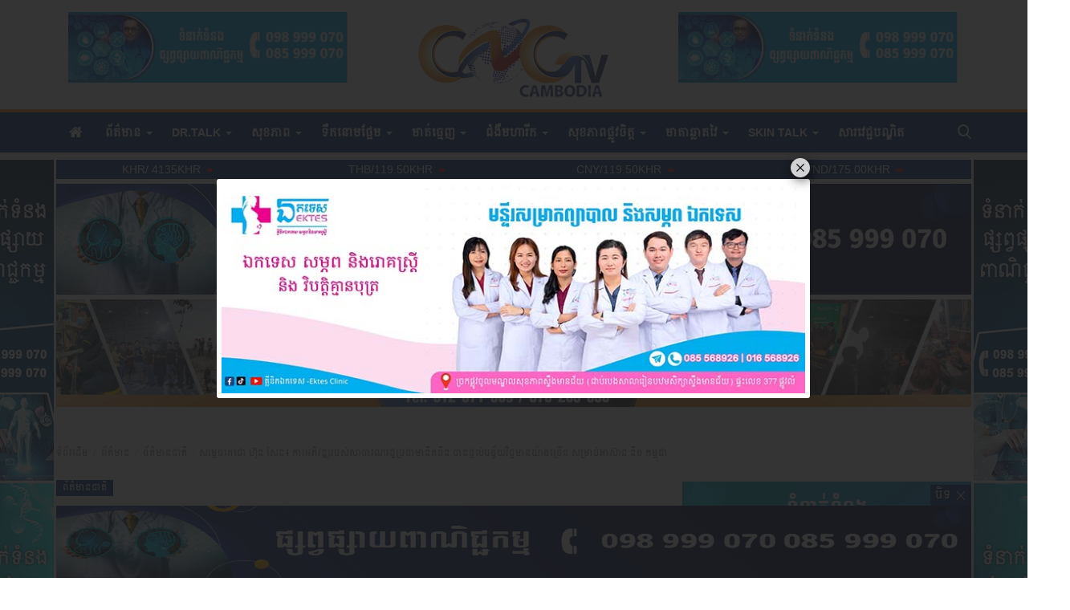

--- FILE ---
content_type: text/html; charset=UTF-8
request_url: https://www.cngtvcambodia.com/3491
body_size: 36631
content:
<!DOCTYPE html>
<html lang="kh">
<head>
    <meta charset="utf-8">
    <meta http-equiv="X-UA-Compatible" content="IE=edge">
    <meta name="viewport" content="width=device-width, initial-scale=1">
    <title>សម្ដេចតេជោ ហ៊ុន សែន៖ ការអភិវឌ្ឍរបស់សាធារណរដ្ឋប្រជាមានិតចិន បានផ្ដល់បច្ច័យវិជ្ជមានយ៉ាងច្រើន សម្រាប់អាស៊ាន និង កម្ពុជា - CNGTV - ទស្សនាវដ្តីព័ត៌មាន</title>
    <meta name="description" content="ភ្នំពេញ ថ្ងៃទី១៩ ខែធ្នូ ឆ្នាំ២០២២
សម្ដេចអគ្គមហាសេនាបតីតេជោ ហ៊ុន សែន នាយករដ្ឋមន្ត្រីនៃព្រះរាជាណាចក្រកម្ពុជា បានថ្លែងថា ការអភិវឌ្ឍរបស់សាធារណរដ្ឋប្រជាមានិតចិន គឺជាសមិទ្ធផលដ៏អស្ចារ្យ ដែលបានផ្ដល់ផលប្រយោជន៍ជាច្រើន មិនត្រឹមតែប្រជាជនចិនប៉ុណ្ណោះទេ ប៉ុន្តែផ្ដល់បច្ច័យវិជ្ជមានយ៉ាងច្រើន សម្រាប់អាស៊ាន និង កម្ពុជា។"/>
    <meta name="keywords" content=""/>
    <meta name="author" content="Codingest"/>
    <meta property="og:locale" content="en_US"/>
    <meta property="og:site_name" content="CNGTV-CAMBODIA"/>
    <meta property="og:type" content="article"/>
    <meta property="og:title" content="សម្ដេចតេជោ ហ៊ុន សែន៖ ការអភិវឌ្ឍរបស់សាធារណរដ្ឋប្រជាមានិតចិន បានផ្ដល់បច្ច័យវិជ្ជមានយ៉ាងច្រើន សម្រាប់អាស៊ាន និង កម្ពុជា"/>
    <meta property="og:description" content="ភ្នំពេញ ថ្ងៃទី១៩ ខែធ្នូ ឆ្នាំ២០២២
សម្ដេចអគ្គមហាសេនាបតីតេជោ ហ៊ុន សែន នាយករដ្ឋមន្ត្រីនៃព្រះរាជាណាចក្រកម្ពុជា បានថ្លែងថា ការអភិវឌ្ឍរបស់សាធារណរដ្ឋប្រជាមានិតចិន គឺជាសមិទ្ធផលដ៏អស្ចារ្យ ដែលបានផ្ដល់ផលប្រយោជន៍ជាច្រើន មិនត្រឹមតែប្រជាជនចិនប៉ុណ្ណោះទេ ប៉ុន្តែផ្ដល់បច្ច័យវិជ្ជមានយ៉ាងច្រើន សម្រាប់អាស៊ាន និង កម្ពុជា។"/>
    <meta property="og:url" content="https://www.cngtvcambodia.com/3491"/>
    <meta property="og:image" content="https://www.cngtvcambodia.com/uploads/images/2022/Dec/image_750x_639fe469d8415.jpg"/>
    <meta property="og:image:width" content="750"/>
    <meta property="og:image:height" content="500"/>
    <meta property="article:author" content="Panha"/>
    <meta property="fb:app_id" content="689675805185977"/>
    <meta property="article:published_time" content="2022-12-19 04:11:37"/>
    <meta property="article:modified_time" content="2022-12-19 04:11:37"/>
    <meta name="twitter:card" content="summary_large_image"/>
    <meta name="twitter:site" content="@CNGTV-CAMBODIA"/>
    <meta name="twitter:creator" content="@Panha"/>
    <meta name="twitter:title" content="សម្ដេចតេជោ ហ៊ុន សែន៖ ការអភិវឌ្ឍរបស់សាធារណរដ្ឋប្រជាមានិតចិន បានផ្ដល់បច្ច័យវិជ្ជមានយ៉ាងច្រើន សម្រាប់អាស៊ាន និង កម្ពុជា"/>
    <meta name="twitter:description" content="ភ្នំពេញ ថ្ងៃទី១៩ ខែធ្នូ ឆ្នាំ២០២២
សម្ដេចអគ្គមហាសេនាបតីតេជោ ហ៊ុន សែន នាយករដ្ឋមន្ត្រីនៃព្រះរាជាណាចក្រកម្ពុជា បានថ្លែងថា ការអភិវឌ្ឍរបស់សាធារណរដ្ឋប្រជាមានិតចិន គឺជាសមិទ្ធផលដ៏អស្ចារ្យ ដែលបានផ្ដល់ផលប្រយោជន៍ជាច្រើន មិនត្រឹមតែប្រជាជនចិនប៉ុណ្ណោះទេ ប៉ុន្តែផ្ដល់បច្ច័យវិជ្ជមានយ៉ាងច្រើន សម្រាប់អាស៊ាន និង កម្ពុជា។"/>
    <meta name="twitter:image" content="https://www.cngtvcambodia.com/uploads/images/2022/Dec/image_750x_639fe469d8415.jpg"/>
    <link rel="canonical" href="https://www.cngtvcambodia.com/3491"/>
    <link rel="alternate" href="https://www.cngtvcambodia.com/" hreflang="km_KH"/>
    <link rel="alternate" href="https://www.cngtvcambodia.com/en/" hreflang="en-US"/>
    <link rel="shortcut icon" type="image/png" href="https://www.cngtvcambodia.com/uploads/logo/logo_5e3cd35cb41103.png"/>
    <!-- Font-icons CSS -->
    <link href="https://www.cngtvcambodia.com/assets/vendor/font-icons/css/varient-icons.min.css" rel="stylesheet"/>
            
    <!-- Plugins -->
    <link href="https://www.cngtvcambodia.com/assets/css/plugins-1.6.css" rel="stylesheet"/>
	<link href="https://www.cngtvcambodia.com/assets/css/style-1.7.min.css" rel="stylesheet"/>
        <link href="https://www.cngtvcambodia.com/assets/css/slider.css" rel="stylesheet"/>
        <link href="https://www.cngtvcambodia.com/assets/css/fancybox.css" rel="stylesheet"/>
    <!-- Color CSS -->
    <link href="https://www.cngtvcambodia.com/assets/css/colors/default.min.css" rel="stylesheet"/>
    <!--Include Font Style-->
    <style>
    body {  } .font-1,.post-content .post-summary {}.font-text{}.h1, .h2, .h3, .h4, .h5, .h6, h1, h2, h3, h4, h5, h6 {}.section-mid-title .title {}.section .section-content .title {}.section .section-head .title {}.sidebar-widget .widget-head .title {}.post-content .post-text {}
    .top-bar,.news-ticker-title,.section .section-head .title,.sidebar-widget .widget-head,.section-mid-title .title, #comments .comment-section > .nav-tabs > .active > a {
        background-color: #161616    }
    .section .section-head,.section-mid-title, .comment-section .nav-tabs {
        border-bottom: 2px solid #161616;
    }
    .post-content .post-summary h2 {}
</style>    <script>var rtl = false;</script>
    <!-- HTML5 shim and Respond.js for IE8 support of HTML5 elements and media queries -->
    <!-- WARNING: Respond.js doesn't work if you view the page via file:// -->
    <!--[if lt IE 9]>
    <script src="https://oss.maxcdn.com/html5shiv/3.7.3/html5shiv.min.js"></script>
    <script src="https://oss.maxcdn.com/respond/1.4.2/respond.min.js"></script>
    <![endif]-->
</head>
<body>
<header id="header">
        <div class="logo-banner">
        <div class="container">
            <div class="col-sm-12">
                <div class="row">
                    <div class="col-sm-4">
                        <!--Include banner-->
                        <div id="wowslider-container1" class="cus-wsd-ctn">
                                <div class="ws_images">
                                                                                                                    <ul>
                                            

       
            
                                    <li><a href="#"><img src="https://www.cngtvcambodia.com/uploads/blocks/block_651ce44214226.jpg" alt=""></a></li>            

                

    


                                            

       
            
                                    <li><a href="#"><img src="https://www.cngtvcambodia.com/uploads/blocks/block_651ce442142261.jpg" alt=""></a></li>            

                

    


                                            

       
            
                                    <li><a href="#"><img src="https://www.cngtvcambodia.com/uploads/blocks/block_651ce442142262.jpg" alt=""></a></li>            

                

    


                                            

       
            
                                    <li><a href="#"><img src="https://www.cngtvcambodia.com/uploads/blocks/block_651ce442142263.jpg" alt=""></a></li>            

                

    


                                        </ul>
                                                                    </div>
                            </div>
                            
                        </div>
                    <div class="col-sm-4">
                        <div class="cus_center">
                            <a href="https://www.cngtvcambodia.com/">
                                <img src="https://www.cngtvcambodia.com/uploads/logo/logo_5e43663a27664.png" alt="logo" class="logo">
                                <!--
                                dev.cngtvcambodia
                                    -->
                            </a>
                        </div>
                    </div>
                    <div class="col-sm-4">
                        <div class="pull-right">
                            <!--Include banner-->
                            <div id="wowslider-container2" class="cus-wsd-ctn">
                                <div class="ws_images">
                                    <ul>
                                        

       
            
                                    <li><a href="#"><img src="https://www.cngtvcambodia.com/uploads/blocks/block_651ce480c6517.jpg" alt=""></a></li>            

                

    


                                        

       
            
                                    <li><a href="#"><img src="https://www.cngtvcambodia.com/uploads/blocks/block_651ce480c65171.jpg" alt=""></a></li>            

                

    


                                        

       
            
                                    <li><a href="#"><img src="https://www.cngtvcambodia.com/uploads/blocks/block_651ce480c65172.jpg" alt=""></a></li>            

                

    


                                        

       
            
                                    <li><a href="#"><img src="https://www.cngtvcambodia.com/uploads/blocks/block_651ce480c65173.jpg" alt=""></a></li>            

                

    


                                    </ul>
                                </div>
                            </div>
                        </div>
                    </div>
                </div>
            </div>
        </div><!--/.container-->
    </div><!--/.top-bar-->
    <div id="sticker">
    <nav class="navbar navbar-default main-menu megamenu">
        <div class="container">
                        <!-- Collect the nav links, forms, and other content for toggling -->
            <div class="collapse navbar-collapse">
                <div class="row">
                    <ul class="nav navbar-nav cus">
                        <li class="">
                            <a href="https://www.cngtvcambodia.com/">
                                                                <i class="icon-home"></i>
                            </a>
                        </li>
                                                <li class="dropdown megamenu-fw mega-li-2 ">
    <a href="https://www.cngtvcambodia.com/category/news" class="dropdown-toggle disabled" data-toggle="dropdown" role="button" aria-expanded="false">ព័ត៌មាន <span class="caret"></span></a>
    <!--Check if has posts-->
            <ul class="dropdown-menu megamenu-content dropdown-top" role="menu" aria-expanded="true" data-mega-ul="2">
            <li>
                <div class="sub-menu-left">
                    <ul class="nav-sub-categories">
                        <!--
                        <li data-category-filter="all" class="li-sub-category active">
                            <a href="https://www.cngtvcambodia.com/category/news">
                                ទាំងអស់                            </a>
                        </li>
                        -->
                        <!--Subcategories-->
                                                            <li data-category-filter="news-local-8" class="li-sub-category">
                                        <a href="https://www.cngtvcambodia.com/category/news-local">
                                            ព័ត៌មានជាតិ                                        </a>
                                    </li>
                                                                    <li data-category-filter="news-global-9" class="li-sub-category">
                                        <a href="https://www.cngtvcambodia.com/category/news-global">
                                            ព័ត៌មានអន្តរជាតិ                                        </a>
                                    </li>
                                                                    <li data-category-filter="economy-10" class="li-sub-category">
                                        <a href="https://www.cngtvcambodia.com/category/economy">
                                            សេដ្ឋកិច្ច                                        </a>
                                    </li>
                                                                    <li data-category-filter="sports-11" class="li-sub-category">
                                        <a href="https://www.cngtvcambodia.com/category/sports">
                                            កីឡា                                        </a>
                                    </li>
                                                                    <li data-category-filter="entertainment-12" class="li-sub-category">
                                        <a href="https://www.cngtvcambodia.com/category/entertainment">
                                            ភូមិតារា                                        </a>
                                    </li>
                                                                    <li data-category-filter="tips-25" class="li-sub-category">
                                        <a href="https://www.cngtvcambodia.com/category/tips">
                                            គន្លឹះខ្លីៗ                                        </a>
                                    </li>
                                                                    <li data-category-filter="tech-31" class="li-sub-category">
                                        <a href="https://www.cngtvcambodia.com/category/tech">
                                            បច្ចេកវិទ្យា                                        </a>
                                    </li>
                                                                    <li data-category-filter="ពតមនជត-35" class="li-sub-category">
                                        <a href="https://www.cngtvcambodia.com/category/ពតមនជត">
                                            ព័ត៌មាន PR                                        </a>
                                    </li>
                                                                    <li data-category-filter="b-41" class="li-sub-category">
                                        <a href="https://www.cngtvcambodia.com/category/b">
                                            ធម្មសិក្សា​ និងសមាធិ                                        </a>
                                    </li>
                                                                    <li data-category-filter="បគគលជគជយ-49" class="li-sub-category">
                                        <a href="https://www.cngtvcambodia.com/category/បគគលជគជយ">
                                            បុគ្គលជោគជ័យ                                        </a>
                                    </li>
                                                                    <li data-category-filter="agriculture-50" class="li-sub-category">
                                        <a href="https://www.cngtvcambodia.com/category/agriculture">
                                            ជំនួញកសិកម្ម                                        </a>
                                    </li>
                                                                    <li data-category-filter="ហងសយ-feng-shui-53" class="li-sub-category">
                                        <a href="https://www.cngtvcambodia.com/category/ហងសយ-feng-shui">
                                            ហុងស៊ុយនាំលាភ ( Feng Shui )                                        </a>
                                    </li>
                                                                    <li data-category-filter="វបបធមខមរ-80" class="li-sub-category">
                                        <a href="https://www.cngtvcambodia.com/category/វបបធមខមរ">
                                            វប្បធម៌ខ្មែរ                                        </a>
                                    </li>
                                                    </ul>
                </div>
                <div class="sub-menu-right">
                    <div class="sub-menu-inner filter-all active">
                        <div class="row row-menu-right">
                            <!--Posts-->
                                                                    <div class="col-sm-3 menu-post-item">
                                            <div class="post-item-image">
                                                <a href="https://www.cngtvcambodia.com/4625">
                                                    <img src="https://www.cngtvcambodia.com/assets/img/img_bg_mid.jpg" data-src="https://www.cngtvcambodia.com/uploads/images/2026/Jan/image_380x226_6971a8caf3e0e.jpg" alt="លោក Trump ប្តេជ្ញាចិត្តយកកោះ Greenland ឲ្យបាន" class="lazyload img-responsive img-post" onerror="javascript:this.src='https://www.cngtvcambodia.com/assets/img/img_bg_mid.jpg'"/>



                                                </a>
                                            </div>
                                            <h3 class="title">
                                                <a href="https://www.cngtvcambodia.com/4625">លោក Trump ប្តេជ្ញាចិត្តយកកោះ Greenland ឲ្យបាន</a>
                                            </h3>
                                            <p class="post-meta">
                                                    <span>មករា 22, 2026</span>
    <!--
    <span class="m-r-0"><i class="icon-eye"></i></span>
    -->
                                            </p>
                                        </div>
                                                                            <div class="col-sm-3 menu-post-item">
                                            <div class="post-item-image">
                                                <a href="https://www.cngtvcambodia.com/4624">
                                                    <img src="https://www.cngtvcambodia.com/assets/img/img_bg_mid.jpg" data-src="https://www.cngtvcambodia.com/uploads/images/2026/Jan/image_380x226_69719ff00d068.jpg" alt="លោក Lee Jae Myung៖ កូរ៉េខាងជើងអាចផលិតនុយក្លេអ៊ែរគ្រប់គ្រាន់ចន្លោះពី១០ ទៅ ២០គ្រាប់ក្នុងមួយឆ្នាំ" class="lazyload img-responsive img-post" onerror="javascript:this.src='https://www.cngtvcambodia.com/assets/img/img_bg_mid.jpg'"/>



                                                </a>
                                            </div>
                                            <h3 class="title">
                                                <a href="https://www.cngtvcambodia.com/4624">លោក Lee Jae Myung៖ កូរ៉េខាងជើងអាចផលិតនុយក្លេអ៊ែរគ្រប់គ្រាន់ចន្លោះពី១០...</a>
                                            </h3>
                                            <p class="post-meta">
                                                    <span>មករា 22, 2026</span>
    <!--
    <span class="m-r-0"><i class="icon-eye"></i></span>
    -->
                                            </p>
                                        </div>
                                                                            <div class="col-sm-3 menu-post-item">
                                            <div class="post-item-image">
                                                <a href="https://www.cngtvcambodia.com/4623">
                                                    <img src="https://www.cngtvcambodia.com/assets/img/img_bg_mid.jpg" data-src="https://www.cngtvcambodia.com/uploads/images/2026/Jan/image_380x226_697096cb623d5.jpg" alt="ក្រុមអ្នកសង្កេតការណ៍អាស៊ាន (AOT) ចុះសង្កេតការណ៍ ផ្ទៀងផ្ទាត់ និងរាយការណ៍អំពីស្ថានភាពព្រំដែននៅភូមិសាស្រ្តស្រុកសំពៅលូន និងស្រុកភ្នំព្រឹក ក្នុងខេត្តបាត់ដំបងក្រោយបទឈប់បាញ់ចូលជាធរមាន" class="lazyload img-responsive img-post" onerror="javascript:this.src='https://www.cngtvcambodia.com/assets/img/img_bg_mid.jpg'"/>



                                                </a>
                                            </div>
                                            <h3 class="title">
                                                <a href="https://www.cngtvcambodia.com/4623">ក្រុមអ្នកសង្កេតការណ៍អាស៊ាន (AOT) ចុះសង្កេតការណ៍...</a>
                                            </h3>
                                            <p class="post-meta">
                                                    <span>មករា 21, 2026</span>
    <!--
    <span class="m-r-0"><i class="icon-eye"></i></span>
    -->
                                            </p>
                                        </div>
                                                                            <div class="col-sm-3 menu-post-item">
                                            <div class="post-item-image">
                                                <a href="https://www.cngtvcambodia.com/4622">
                                                    <img src="https://www.cngtvcambodia.com/assets/img/img_bg_mid.jpg" data-src="https://www.cngtvcambodia.com/uploads/images/2026/Jan/image_380x226_69705da6c48d7.jpg" alt="រដ្ឋមន្រ្តីសុខាភិបាល៖​ ជំរុញបុគ្គលិកសុខាភិបាល ឱ្យបង្កើនស្មារតីឯកភាពជាតិ​ និងត្រូវតបស្នងការពលី ជីវិតរបស់វីរយុទ្ធជន ដោយបន្តរក្សាភាពរឹងមាំ នៃការផ្តល់សេវាសុខាភិបាល ក្នុងគ្រប់ស្ថានការណ៍ដែលអាចកើតមានឡើង។" class="lazyload img-responsive img-post" onerror="javascript:this.src='https://www.cngtvcambodia.com/assets/img/img_bg_mid.jpg'"/>



                                                </a>
                                            </div>
                                            <h3 class="title">
                                                <a href="https://www.cngtvcambodia.com/4622">រដ្ឋមន្រ្តីសុខាភិបាល៖​ ជំរុញបុគ្គលិកសុខាភិបាល...</a>
                                            </h3>
                                            <p class="post-meta">
                                                    <span>មករា 21, 2026</span>
    <!--
    <span class="m-r-0"><i class="icon-eye"></i></span>
    -->
                                            </p>
                                        </div>
                                                            </div>
                    </div>
                                                    <div class="sub-menu-inner filter-news-local-8">
                                    <div class="row row-menu-right">
                                                                                                                                            <div class="col-sm-3 menu-post-item">
                                                        <div class="post-item-image post-item-image-mn">
                                                            <a href="https://www.cngtvcambodia.com/4622">
                                                                <img src="https://www.cngtvcambodia.com/assets/img/img_bg_mid.jpg" data-src="https://www.cngtvcambodia.com/uploads/images/2026/Jan/image_380x226_69705da6c48d7.jpg" alt="រដ្ឋមន្រ្តីសុខាភិបាល៖​ ជំរុញបុគ្គលិកសុខាភិបាល ឱ្យបង្កើនស្មារតីឯកភាពជាតិ​ និងត្រូវតបស្នងការពលី ជីវិតរបស់វីរយុទ្ធជន ដោយបន្តរក្សាភាពរឹងមាំ នៃការផ្តល់សេវាសុខាភិបាល ក្នុងគ្រប់ស្ថានការណ៍ដែលអាចកើតមានឡើង។" class="lazyload img-responsive img-post" onerror="javascript:this.src='https://www.cngtvcambodia.com/assets/img/img_bg_mid.jpg'"/>



                                                            </a>
                                                        </div>
                                                        <h3 class="title">
                                                            <a href="https://www.cngtvcambodia.com/4622">រដ្ឋមន្រ្តីសុខាភិបាល៖​ ជំរុញបុគ្គលិកសុខាភិបាល...</a>
                                                        </h3>
                                                        <p class="post-meta">
                                                                <span>មករា 21, 2026</span>
    <!--
    <span class="m-r-0"><i class="icon-eye"></i></span>
    -->
                                                        </p>
                                                    </div>
                                                                                                                                                    <div class="col-sm-3 menu-post-item">
                                                        <div class="post-item-image post-item-image-mn">
                                                            <a href="https://www.cngtvcambodia.com/4621">
                                                                <img src="https://www.cngtvcambodia.com/assets/img/img_bg_mid.jpg" data-src="https://www.cngtvcambodia.com/uploads/images/2026/Jan/image_380x226_696f4846f01f1.jpg" alt="ឯកឧត្តម ហេង សួរ អញ្ជើញសំណេះសំណាល និងទទួលទានអាហារថ្ងៃត្រង់ជាមួយបងប្អូនកម្មករនិយោជិតនៅរោងចក្រ ស៊ិនគី អឹភែរឹល ក្នុងខេត្តកំពង់ឆ្នាំង" class="lazyload img-responsive img-post" onerror="javascript:this.src='https://www.cngtvcambodia.com/assets/img/img_bg_mid.jpg'"/>



                                                            </a>
                                                        </div>
                                                        <h3 class="title">
                                                            <a href="https://www.cngtvcambodia.com/4621">ឯកឧត្តម ហេង សួរ អញ្ជើញសំណេះសំណាល និងទទួលទានអាហារថ្ងៃត្រង់ជាមួយបងប្អូនកម្មករនិយោជិតនៅរោងចក្រ...</a>
                                                        </h3>
                                                        <p class="post-meta">
                                                                <span>មករា 20, 2026</span>
    <!--
    <span class="m-r-0"><i class="icon-eye"></i></span>
    -->
                                                        </p>
                                                    </div>
                                                                                                                                                    <div class="col-sm-3 menu-post-item">
                                                        <div class="post-item-image post-item-image-mn">
                                                            <a href="https://www.cngtvcambodia.com/4620">
                                                                <img src="https://www.cngtvcambodia.com/assets/img/img_bg_mid.jpg" data-src="https://www.cngtvcambodia.com/uploads/images/2026/Jan/image_380x226_696f294a065df.jpg" alt="វិស័យឧស្សាហកម្មនៃគម្រោងវិនិយោគនៅកម្ពុជាគឺជាស្នូលអភិវឌ្ឍន៍សេដ្ឋកិច្ចជាតិ" class="lazyload img-responsive img-post" onerror="javascript:this.src='https://www.cngtvcambodia.com/assets/img/img_bg_mid.jpg'"/>



                                                            </a>
                                                        </div>
                                                        <h3 class="title">
                                                            <a href="https://www.cngtvcambodia.com/4620">វិស័យឧស្សាហកម្មនៃគម្រោងវិនិយោគនៅកម្ពុជាគឺជាស្នូលអភិវឌ្ឍន៍សេដ្ឋកិច្ចជាតិ</a>
                                                        </h3>
                                                        <p class="post-meta">
                                                                <span>មករា 20, 2026</span>
    <!--
    <span class="m-r-0"><i class="icon-eye"></i></span>
    -->
                                                        </p>
                                                    </div>
                                                                                                                                                    <div class="col-sm-3 menu-post-item">
                                                        <div class="post-item-image post-item-image-mn">
                                                            <a href="https://www.cngtvcambodia.com/4619">
                                                                <img src="https://www.cngtvcambodia.com/assets/img/img_bg_mid.jpg" data-src="https://www.cngtvcambodia.com/uploads/images/2026/Jan/image_380x226_696f24198ca92.jpg" alt="កម្មវិធី "ប័ណ្ណជំនាញ សម្រាប់សេដ្ឋកិច្ចក្រៅប្រព័ន្ធ"" class="lazyload img-responsive img-post" onerror="javascript:this.src='https://www.cngtvcambodia.com/assets/img/img_bg_mid.jpg'"/>



                                                            </a>
                                                        </div>
                                                        <h3 class="title">
                                                            <a href="https://www.cngtvcambodia.com/4619">កម្មវិធី "ប័ណ្ណជំនាញ សម្រាប់សេដ្ឋកិច្ចក្រៅប្រព័ន្ធ"</a>
                                                        </h3>
                                                        <p class="post-meta">
                                                                <span>មករា 20, 2026</span>
    <!--
    <span class="m-r-0"><i class="icon-eye"></i></span>
    -->
                                                        </p>
                                                    </div>
                                                                                                                                                                                                                                                                                    </div>
                                </div>
                                                            <div class="sub-menu-inner filter-news-global-9">
                                    <div class="row row-menu-right">
                                                                                                                                            <div class="col-sm-3 menu-post-item">
                                                        <div class="post-item-image post-item-image-mn">
                                                            <a href="https://www.cngtvcambodia.com/4625">
                                                                <img src="https://www.cngtvcambodia.com/assets/img/img_bg_mid.jpg" data-src="https://www.cngtvcambodia.com/uploads/images/2026/Jan/image_380x226_6971a8caf3e0e.jpg" alt="លោក Trump ប្តេជ្ញាចិត្តយកកោះ Greenland ឲ្យបាន" class="lazyload img-responsive img-post" onerror="javascript:this.src='https://www.cngtvcambodia.com/assets/img/img_bg_mid.jpg'"/>



                                                            </a>
                                                        </div>
                                                        <h3 class="title">
                                                            <a href="https://www.cngtvcambodia.com/4625">លោក Trump ប្តេជ្ញាចិត្តយកកោះ Greenland ឲ្យបាន</a>
                                                        </h3>
                                                        <p class="post-meta">
                                                                <span>មករា 22, 2026</span>
    <!--
    <span class="m-r-0"><i class="icon-eye"></i></span>
    -->
                                                        </p>
                                                    </div>
                                                                                                                                                    <div class="col-sm-3 menu-post-item">
                                                        <div class="post-item-image post-item-image-mn">
                                                            <a href="https://www.cngtvcambodia.com/4624">
                                                                <img src="https://www.cngtvcambodia.com/assets/img/img_bg_mid.jpg" data-src="https://www.cngtvcambodia.com/uploads/images/2026/Jan/image_380x226_69719ff00d068.jpg" alt="លោក Lee Jae Myung៖ កូរ៉េខាងជើងអាចផលិតនុយក្លេអ៊ែរគ្រប់គ្រាន់ចន្លោះពី១០ ទៅ ២០គ្រាប់ក្នុងមួយឆ្នាំ" class="lazyload img-responsive img-post" onerror="javascript:this.src='https://www.cngtvcambodia.com/assets/img/img_bg_mid.jpg'"/>



                                                            </a>
                                                        </div>
                                                        <h3 class="title">
                                                            <a href="https://www.cngtvcambodia.com/4624">លោក Lee Jae Myung៖ កូរ៉េខាងជើងអាចផលិតនុយក្លេអ៊ែរគ្រប់គ្រាន់ចន្លោះពី១០...</a>
                                                        </h3>
                                                        <p class="post-meta">
                                                                <span>មករា 22, 2026</span>
    <!--
    <span class="m-r-0"><i class="icon-eye"></i></span>
    -->
                                                        </p>
                                                    </div>
                                                                                                                                                    <div class="col-sm-3 menu-post-item">
                                                        <div class="post-item-image post-item-image-mn">
                                                            <a href="https://www.cngtvcambodia.com/4613">
                                                                <img src="https://www.cngtvcambodia.com/assets/img/img_bg_mid.jpg" data-src="https://www.cngtvcambodia.com/uploads/images/2026/Jan/image_380x226_6964d090598ec.jpg" alt="ប្រធានាធិបតីសហរដ្ឋអាមេរិកលោក Donald Trump បានផ្ញើសារព្រមានទៅចិនថាឱ្យនៅឱ្យឆ្ងាយពីទ្វីបអាមេរិក" class="lazyload img-responsive img-post" onerror="javascript:this.src='https://www.cngtvcambodia.com/assets/img/img_bg_mid.jpg'"/>



                                                            </a>
                                                        </div>
                                                        <h3 class="title">
                                                            <a href="https://www.cngtvcambodia.com/4613">ប្រធានាធិបតីសហរដ្ឋអាមេរិកលោក Donald Trump បានផ្ញើសារព្រមានទៅចិនថាឱ្យនៅឱ្យឆ្ងាយពីទ្វីបអាមេរិក</a>
                                                        </h3>
                                                        <p class="post-meta">
                                                                <span>មករា 12, 2026</span>
    <!--
    <span class="m-r-0"><i class="icon-eye"></i></span>
    -->
                                                        </p>
                                                    </div>
                                                                                                                                                    <div class="col-sm-3 menu-post-item">
                                                        <div class="post-item-image post-item-image-mn">
                                                            <a href="https://www.cngtvcambodia.com/4607">
                                                                <img src="https://www.cngtvcambodia.com/assets/img/img_bg_mid.jpg" data-src="https://www.cngtvcambodia.com/uploads/images/2026/Jan/image_380x226_695b4633d87c4.jpg" alt="ចិនមិនគាំទ្រអាមេរិក ចាប់ខ្លួនប្រធានាធិបតី ប្រទេសវ៉េណេស៊ុយអេឡានោះទេ" class="lazyload img-responsive img-post" onerror="javascript:this.src='https://www.cngtvcambodia.com/assets/img/img_bg_mid.jpg'"/>



                                                            </a>
                                                        </div>
                                                        <h3 class="title">
                                                            <a href="https://www.cngtvcambodia.com/4607">ចិនមិនគាំទ្រអាមេរិក ចាប់ខ្លួនប្រធានាធិបតី ប្រទេសវ៉េណេស៊ុយអេឡានោះទេ</a>
                                                        </h3>
                                                        <p class="post-meta">
                                                                <span>មករា 5, 2026</span>
    <!--
    <span class="m-r-0"><i class="icon-eye"></i></span>
    -->
                                                        </p>
                                                    </div>
                                                                                                                                                                                                                                                                                    </div>
                                </div>
                                                            <div class="sub-menu-inner filter-economy-10">
                                    <div class="row row-menu-right">
                                                                                                                                            <div class="col-sm-3 menu-post-item">
                                                        <div class="post-item-image post-item-image-mn">
                                                            <a href="https://www.cngtvcambodia.com/4555">
                                                                <img src="https://www.cngtvcambodia.com/assets/img/img_bg_mid.jpg" data-src="https://www.cngtvcambodia.com/uploads/images/2025/May/image_380x226_682e9248dfae3.jpg" alt="តម្លៃលក់រាយប្រេងឥន្ធនៈនៅតាមស្ថានីយចាប់ពីថ្ងៃទី២១ ដល់ថ្ងៃទី៣១ ខែឧសភា ឆ្នាំ២០២៥" class="lazyload img-responsive img-post" onerror="javascript:this.src='https://www.cngtvcambodia.com/assets/img/img_bg_mid.jpg'"/>



                                                            </a>
                                                        </div>
                                                        <h3 class="title">
                                                            <a href="https://www.cngtvcambodia.com/4555">តម្លៃលក់រាយប្រេងឥន្ធនៈនៅតាមស្ថានីយចាប់ពីថ្ងៃទី២១...</a>
                                                        </h3>
                                                        <p class="post-meta">
                                                                <span>ឧសភា 22, 2025</span>
    <!--
    <span class="m-r-0"><i class="icon-eye"></i></span>
    -->
                                                        </p>
                                                    </div>
                                                                                                                                                    <div class="col-sm-3 menu-post-item">
                                                        <div class="post-item-image post-item-image-mn">
                                                            <a href="https://www.cngtvcambodia.com/4536">
                                                                <img src="https://www.cngtvcambodia.com/assets/img/img_bg_mid.jpg" data-src="https://www.cngtvcambodia.com/uploads/images/2025/Feb/image_380x226_67ac06793b4e4.jpg" alt="តម្លៃលក់រាយប្រេងឥន្ធនៈនៅតាមស្ថានីយ" class="lazyload img-responsive img-post" onerror="javascript:this.src='https://www.cngtvcambodia.com/assets/img/img_bg_mid.jpg'"/>



                                                            </a>
                                                        </div>
                                                        <h3 class="title">
                                                            <a href="https://www.cngtvcambodia.com/4536">តម្លៃលក់រាយប្រេងឥន្ធនៈនៅតាមស្ថានីយ</a>
                                                        </h3>
                                                        <p class="post-meta">
                                                                <span>កុម្ភៈ 12, 2025</span>
    <!--
    <span class="m-r-0"><i class="icon-eye"></i></span>
    -->
                                                        </p>
                                                    </div>
                                                                                                                                                    <div class="col-sm-3 menu-post-item">
                                                        <div class="post-item-image post-item-image-mn">
                                                            <a href="https://www.cngtvcambodia.com/4280">
                                                                <img src="https://www.cngtvcambodia.com/assets/img/img_bg_mid.jpg" data-src="https://www.cngtvcambodia.com/uploads/images/2024/Feb/image_380x226_65bd9d8884c8b.jpg" alt="អបអរសាទរ ខេត្តកែប ទទួល​បាន​ពានរង្វាន់​ទីក្រុង​ទេសចរណ៍​ស្អាត​អាស៊ាន ​លេីក​ទី៤​ ឆ្នាំ​២០២៤​ នៅ​ទីក្រុង​វៀងច័ន្ទ​ ប្រទេស​ឡាវ​" class="lazyload img-responsive img-post" onerror="javascript:this.src='https://www.cngtvcambodia.com/assets/img/img_bg_mid.jpg'"/>



                                                            </a>
                                                        </div>
                                                        <h3 class="title">
                                                            <a href="https://www.cngtvcambodia.com/4280">អបអរសាទរ ខេត្តកែប ទទួល​បាន​ពានរង្វាន់​ទីក្រុង​ទេសចរណ៍​ស្អាត​អាស៊ាន...</a>
                                                        </h3>
                                                        <p class="post-meta">
                                                                <span>កុម្ភៈ 3, 2024</span>
    <!--
    <span class="m-r-0"><i class="icon-eye"></i></span>
    -->
                                                        </p>
                                                    </div>
                                                                                                                                                    <div class="col-sm-3 menu-post-item">
                                                        <div class="post-item-image post-item-image-mn">
                                                            <a href="https://www.cngtvcambodia.com/4221">
                                                                <img src="https://www.cngtvcambodia.com/assets/img/img_bg_mid.jpg" data-src="https://www.cngtvcambodia.com/uploads/images/2023/Dec/image_380x226_6576d0490984a.jpg" alt="សេចក្តីជូនដំណឹងស្ដីពី៖ តម្លៃលក់រាយប្រេងឥន្ធនៈថ្មី ដែលត្រូវអនុវត្តចាប់ពីថ្ងៃទី១១ ដល់ថ្ងៃទី២០ ខែធ្នូ ឆ្នាំ២០២៣" class="lazyload img-responsive img-post" onerror="javascript:this.src='https://www.cngtvcambodia.com/assets/img/img_bg_mid.jpg'"/>



                                                            </a>
                                                        </div>
                                                        <h3 class="title">
                                                            <a href="https://www.cngtvcambodia.com/4221">សេចក្តីជូនដំណឹងស្ដីពី៖ តម្លៃលក់រាយប្រេងឥន្ធនៈថ្មី...</a>
                                                        </h3>
                                                        <p class="post-meta">
                                                                <span>ធ្នូ 11, 2023</span>
    <!--
    <span class="m-r-0"><i class="icon-eye"></i></span>
    -->
                                                        </p>
                                                    </div>
                                                                                                                                                                                                                                                                                    </div>
                                </div>
                                                            <div class="sub-menu-inner filter-sports-11">
                                    <div class="row row-menu-right">
                                                                                                                                            <div class="col-sm-3 menu-post-item">
                                                        <div class="post-item-image post-item-image-mn">
                                                            <a href="https://www.cngtvcambodia.com/4146">
                                                                <img src="https://www.cngtvcambodia.com/assets/img/img_bg_mid.jpg" data-src="https://www.cngtvcambodia.com/uploads/images/2023/Nov/image_380x226_65420fe6343d4.jpg" alt="FIFA ហាមឃាត់លោក Rubiales ពីបាល់ទាត់រយៈពេល ៣ឆ្នាំ ពីបទចាប់ថើប កីឡាការិនីជនជាតិអេស្ប៉ាញ" class="lazyload img-responsive img-post" onerror="javascript:this.src='https://www.cngtvcambodia.com/assets/img/img_bg_mid.jpg'"/>



                                                            </a>
                                                        </div>
                                                        <h3 class="title">
                                                            <a href="https://www.cngtvcambodia.com/4146">FIFA ហាមឃាត់លោក Rubiales ពីបាល់ទាត់រយៈពេល ៣ឆ្នាំ...</a>
                                                        </h3>
                                                        <p class="post-meta">
                                                                <span>វិថ្ឆិកា 1, 2023</span>
    <!--
    <span class="m-r-0"><i class="icon-eye"></i></span>
    -->
                                                        </p>
                                                    </div>
                                                                                                                                                    <div class="col-sm-3 menu-post-item">
                                                        <div class="post-item-image post-item-image-mn">
                                                            <a href="https://www.cngtvcambodia.com/3735">
                                                                <img src="https://www.cngtvcambodia.com/assets/img/img_bg_mid.jpg" data-src="https://www.cngtvcambodia.com/uploads/images/2023/Apr/image_380x226_643f51f29580a.jpg" alt="កម្ពុជាប្រកាសពីការហូបចុក-ស្នាក់នៅដោយឥតគិតថ្លៃសម្រាប់ប្រតិភូកីឡាស៊ីហ្គេម-អាស៊ានប៉ារ៉ាហ្គេម ២០២៣" class="lazyload img-responsive img-post" onerror="javascript:this.src='https://www.cngtvcambodia.com/assets/img/img_bg_mid.jpg'"/>



                                                            </a>
                                                        </div>
                                                        <h3 class="title">
                                                            <a href="https://www.cngtvcambodia.com/3735">កម្ពុជាប្រកាសពីការហូបចុក-ស្នាក់នៅដោយឥតគិតថ្លៃសម្រាប់ប្រតិភូកីឡាស៊ីហ្គេម-អាស៊ានប៉ារ៉ាហ្គេម...</a>
                                                        </h3>
                                                        <p class="post-meta">
                                                                <span>មេសា 19, 2023</span>
    <!--
    <span class="m-r-0"><i class="icon-eye"></i></span>
    -->
                                                        </p>
                                                    </div>
                                                                                                                                                    <div class="col-sm-3 menu-post-item">
                                                        <div class="post-item-image post-item-image-mn">
                                                            <a href="https://www.cngtvcambodia.com/3702">
                                                                <img src="https://www.cngtvcambodia.com/assets/img/img_bg_mid.jpg" data-src="https://www.cngtvcambodia.com/uploads/images/2023/Mar/image_380x226_642119c94ac88.jpg" alt="ក្បួនដង្ហែព្រះអគ្គិជ័យកីឡា និងភ្លើងគប់កីឡាស៊ីហ្គេម និងអាស៊ានប៉ារ៉ាហ្គេម នៅទីក្រុង Tagaytay ប្រទេសហ្វីលីពីន ចាប់ផ្តើមជាផ្លូវការ" class="lazyload img-responsive img-post" onerror="javascript:this.src='https://www.cngtvcambodia.com/assets/img/img_bg_mid.jpg'"/>



                                                            </a>
                                                        </div>
                                                        <h3 class="title">
                                                            <a href="https://www.cngtvcambodia.com/3702">ក្បួនដង្ហែព្រះអគ្គិជ័យកីឡា និងភ្លើងគប់កីឡាស៊ីហ្គេម...</a>
                                                        </h3>
                                                        <p class="post-meta">
                                                                <span>មិនា 27, 2023</span>
    <!--
    <span class="m-r-0"><i class="icon-eye"></i></span>
    -->
                                                        </p>
                                                    </div>
                                                                                                                                                    <div class="col-sm-3 menu-post-item">
                                                        <div class="post-item-image post-item-image-mn">
                                                            <a href="https://www.cngtvcambodia.com/3641">
                                                                <img src="https://www.cngtvcambodia.com/assets/img/img_bg_mid.jpg" data-src="https://www.cngtvcambodia.com/uploads/images/2023/Feb/image_380x226_63fc1aa68f32f.jpg" alt="អបអរសាទរ​កីឡាជឺជីតស៊ូកម្ពុជា ដណ្ដើមបានមេដាយ ៣គ្រឿង ពីការប្រកួតជើងឯកអាស៊ី នៅថៃ" class="lazyload img-responsive img-post" onerror="javascript:this.src='https://www.cngtvcambodia.com/assets/img/img_bg_mid.jpg'"/>



                                                            </a>
                                                        </div>
                                                        <h3 class="title">
                                                            <a href="https://www.cngtvcambodia.com/3641">អបអរសាទរ​កីឡាជឺជីតស៊ូកម្ពុជា ដណ្ដើមបានមេដាយ ៣គ្រឿង...</a>
                                                        </h3>
                                                        <p class="post-meta">
                                                                <span>កុម្ភៈ 27, 2023</span>
    <!--
    <span class="m-r-0"><i class="icon-eye"></i></span>
    -->
                                                        </p>
                                                    </div>
                                                                                                                                                                                                                                                                                    </div>
                                </div>
                                                            <div class="sub-menu-inner filter-entertainment-12">
                                    <div class="row row-menu-right">
                                                                                                                                            <div class="col-sm-3 menu-post-item">
                                                        <div class="post-item-image post-item-image-mn">
                                                            <a href="https://www.cngtvcambodia.com/4236">
                                                                <img src="https://www.cngtvcambodia.com/assets/img/img_bg_mid.jpg" data-src="https://www.cngtvcambodia.com/uploads/images/2023/Dec/image_380x226_657d3c07900ae.jpg" alt="ឧកញ៉ា ព្រាប សុវត្ថិ ចេញបទថ្មី "PAPA PSV" អមជាមួយ MV ស៊ីអារម្មណ៍ខ្លាំង" class="lazyload img-responsive img-post" onerror="javascript:this.src='https://www.cngtvcambodia.com/assets/img/img_bg_mid.jpg'"/>



                                                            </a>
                                                        </div>
                                                        <h3 class="title">
                                                            <a href="https://www.cngtvcambodia.com/4236">ឧកញ៉ា ព្រាប សុវត្ថិ ចេញបទថ្មី "PAPA PSV" អមជាមួយ...</a>
                                                        </h3>
                                                        <p class="post-meta">
                                                                <span>ធ្នូ 16, 2023</span>
    <!--
    <span class="m-r-0"><i class="icon-eye"></i></span>
    -->
                                                        </p>
                                                    </div>
                                                                                                                                                    <div class="col-sm-3 menu-post-item">
                                                        <div class="post-item-image post-item-image-mn">
                                                            <a href="https://www.cngtvcambodia.com/4139">
                                                                <img src="https://www.cngtvcambodia.com/assets/img/img_bg_mid.jpg" data-src="https://www.cngtvcambodia.com/uploads/images/2023/Oct/image_380x226_6539f6c81c216.jpg" alt="អបអរសាទរ កញ្ញា ហ៊ិន ច័ន្ទនីរ័ត្ន ជិតចូលរោងការហើយនៅខែធ្នូខាងមុខនេះ" class="lazyload img-responsive img-post" onerror="javascript:this.src='https://www.cngtvcambodia.com/assets/img/img_bg_mid.jpg'"/>



                                                            </a>
                                                        </div>
                                                        <h3 class="title">
                                                            <a href="https://www.cngtvcambodia.com/4139">អបអរសាទរ កញ្ញា ហ៊ិន ច័ន្ទនីរ័ត្ន ជិតចូលរោងការហើយនៅខែធ្នូខាងមុខនេះ</a>
                                                        </h3>
                                                        <p class="post-meta">
                                                                <span>តុលា 26, 2023</span>
    <!--
    <span class="m-r-0"><i class="icon-eye"></i></span>
    -->
                                                        </p>
                                                    </div>
                                                                                                                                                    <div class="col-sm-3 menu-post-item">
                                                        <div class="post-item-image post-item-image-mn">
                                                            <a href="https://www.cngtvcambodia.com/3624">
                                                                <img src="https://www.cngtvcambodia.com/assets/img/img_bg_mid.jpg" data-src="https://www.cngtvcambodia.com/uploads/images/2023/Feb/image_380x226_63eb3acf022c8.jpg" alt="IDOL លីម តិចម៉េង ធ្វើអោយ Fan Fan ស្រក់ទឹកភ្នែកគ្រប់គ្នា រួមទាំងពិធីករ រួមទាំងអ្នកលក់ស្តង់ទាំងអស់ និងក្រុមបច្ចេកទេស រំភើបនិងយំ ដោយសារតែប៉ាម៉ាក់..." class="lazyload img-responsive img-post" onerror="javascript:this.src='https://www.cngtvcambodia.com/assets/img/img_bg_mid.jpg'"/>



                                                            </a>
                                                        </div>
                                                        <h3 class="title">
                                                            <a href="https://www.cngtvcambodia.com/3624">IDOL លីម តិចម៉េង ធ្វើអោយ Fan Fan ស្រក់ទឹកភ្នែកគ្រប់គ្នា...</a>
                                                        </h3>
                                                        <p class="post-meta">
                                                                <span>កុម្ភៈ 14, 2023</span>
    <!--
    <span class="m-r-0"><i class="icon-eye"></i></span>
    -->
                                                        </p>
                                                    </div>
                                                                                                                                                    <div class="col-sm-3 menu-post-item">
                                                        <div class="post-item-image post-item-image-mn">
                                                            <a href="https://www.cngtvcambodia.com/3615">
                                                                <img src="https://www.cngtvcambodia.com/assets/img/img_bg_mid.jpg" data-src="https://www.cngtvcambodia.com/uploads/images/2023/Feb/image_380x226_63eaf95957843.jpg" alt="Valentine&#039;s Day ឆ្នាំនេះលែងឯការទៀតហើយ មកផ្សារទំនើប ជីប ម៉ុង 271 មេហ្គា ម៉ល នេះមក" class="lazyload img-responsive img-post" onerror="javascript:this.src='https://www.cngtvcambodia.com/assets/img/img_bg_mid.jpg'"/>



                                                            </a>
                                                        </div>
                                                        <h3 class="title">
                                                            <a href="https://www.cngtvcambodia.com/3615">Valentine&#039;s Day ឆ្នាំនេះលែងឯការទៀតហើយ មកផ្សារទំនើប...</a>
                                                        </h3>
                                                        <p class="post-meta">
                                                                <span>កុម្ភៈ 14, 2023</span>
    <!--
    <span class="m-r-0"><i class="icon-eye"></i></span>
    -->
                                                        </p>
                                                    </div>
                                                                                                                                                                                                                                                                                    </div>
                                </div>
                                                            <div class="sub-menu-inner filter-tips-25">
                                    <div class="row row-menu-right">
                                                                                                                                            <div class="col-sm-3 menu-post-item">
                                                        <div class="post-item-image post-item-image-mn">
                                                            <a href="https://www.cngtvcambodia.com/4110">
                                                                <img src="https://www.cngtvcambodia.com/assets/img/img_bg_mid.jpg" data-src="https://www.cngtvcambodia.com/uploads/images/2023/Oct/image_380x226_652cec5fcf959.jpg" alt="ចំនុចដែលអ្នកគួរធ្វើនៅពេលប្រើប្រាស់ Public WiFi" class="lazyload img-responsive img-post" onerror="javascript:this.src='https://www.cngtvcambodia.com/assets/img/img_bg_mid.jpg'"/>



                                                            </a>
                                                        </div>
                                                        <h3 class="title">
                                                            <a href="https://www.cngtvcambodia.com/4110">ចំនុចដែលអ្នកគួរធ្វើនៅពេលប្រើប្រាស់ Public WiFi</a>
                                                        </h3>
                                                        <p class="post-meta">
                                                                <span>តុលា 16, 2023</span>
    <!--
    <span class="m-r-0"><i class="icon-eye"></i></span>
    -->
                                                        </p>
                                                    </div>
                                                                                                                                                    <div class="col-sm-3 menu-post-item">
                                                        <div class="post-item-image post-item-image-mn">
                                                            <a href="https://www.cngtvcambodia.com/4109">
                                                                <img src="https://www.cngtvcambodia.com/assets/img/img_bg_mid.jpg" data-src="https://www.cngtvcambodia.com/uploads/images/2023/Oct/image_380x226_652ce4e2a9974.jpg" alt="សូមបង្កើនការប្រុងប្រយ័ត្ន! ចំពោះជនឆបោក" class="lazyload img-responsive img-post" onerror="javascript:this.src='https://www.cngtvcambodia.com/assets/img/img_bg_mid.jpg'"/>



                                                            </a>
                                                        </div>
                                                        <h3 class="title">
                                                            <a href="https://www.cngtvcambodia.com/4109">សូមបង្កើនការប្រុងប្រយ័ត្ន! ចំពោះជនឆបោក</a>
                                                        </h3>
                                                        <p class="post-meta">
                                                                <span>តុលា 16, 2023</span>
    <!--
    <span class="m-r-0"><i class="icon-eye"></i></span>
    -->
                                                        </p>
                                                    </div>
                                                                                                                                                    <div class="col-sm-3 menu-post-item">
                                                        <div class="post-item-image post-item-image-mn">
                                                            <a href="https://www.cngtvcambodia.com/4071-4072">
                                                                <img src="https://www.cngtvcambodia.com/assets/img/img_bg_mid.jpg" data-src="https://www.cngtvcambodia.com/uploads/images/2023/Sep/image_380x226_651128f7ac7bc.jpg" alt="ប្រធានបទ ៖ អីយ៉ា! អ្នកប្រើទូរស័ព្ទ Android អាចដាក់វីដេអូនៅលើផ្ទាំង Wallpaper ដោយប្រើប្រាស់កម្មវិធីជំនួយបានទៀត" class="lazyload img-responsive img-post" onerror="javascript:this.src='https://www.cngtvcambodia.com/assets/img/img_bg_mid.jpg'"/>



                                                            </a>
                                                        </div>
                                                        <h3 class="title">
                                                            <a href="https://www.cngtvcambodia.com/4071-4072">ប្រធានបទ ៖ អីយ៉ា! អ្នកប្រើទូរស័ព្ទ Android អាចដាក់វីដេអូនៅលើផ្ទាំង...</a>
                                                        </h3>
                                                        <p class="post-meta">
                                                                <span>កញ្ញា 25, 2023</span>
    <!--
    <span class="m-r-0"><i class="icon-eye"></i></span>
    -->
                                                        </p>
                                                    </div>
                                                                                                                                                    <div class="col-sm-3 menu-post-item">
                                                        <div class="post-item-image post-item-image-mn">
                                                            <a href="https://www.cngtvcambodia.com/4068">
                                                                <img src="https://www.cngtvcambodia.com/assets/img/img_bg_mid.jpg" data-src="https://www.cngtvcambodia.com/uploads/images/2023/Sep/image_380x226_650d352f88479.jpg" alt="ប្រធានបទ ៖ របៀបដំឡើង WatchOS 10 នៅលើ Apple Watch" class="lazyload img-responsive img-post" onerror="javascript:this.src='https://www.cngtvcambodia.com/assets/img/img_bg_mid.jpg'"/>



                                                            </a>
                                                        </div>
                                                        <h3 class="title">
                                                            <a href="https://www.cngtvcambodia.com/4068">ប្រធានបទ ៖ របៀបដំឡើង WatchOS 10 នៅលើ Apple Watch</a>
                                                        </h3>
                                                        <p class="post-meta">
                                                                <span>កញ្ញា 22, 2023</span>
    <!--
    <span class="m-r-0"><i class="icon-eye"></i></span>
    -->
                                                        </p>
                                                    </div>
                                                                                                                                                                                                                                                                                    </div>
                                </div>
                                                            <div class="sub-menu-inner filter-tech-31">
                                    <div class="row row-menu-right">
                                                                                                                                            <div class="col-sm-3 menu-post-item">
                                                        <div class="post-item-image post-item-image-mn">
                                                            <a href="https://www.cngtvcambodia.com/4197">
                                                                <img src="https://www.cngtvcambodia.com/assets/img/img_bg_mid.jpg" data-src="https://www.cngtvcambodia.com/uploads/images/2023/Nov/image_380x226_65682e7e46ec1.jpg" alt="សម្តេចធិបតី ហ៊ុន ម៉ាណែត ជំរុញលើកទឹកចិត្តឲ្យប្រជាពលរដ្ឋខ្មែរប្រើប្រាស់យានយន្តអគ្គិសនី ដើម្បីបង្កើនប្រសិទ្ធិភាព ក្នុងការប្រើប្រាស់ថាមពល និងកាត់បន្ថយការចំណាយ" class="lazyload img-responsive img-post" onerror="javascript:this.src='https://www.cngtvcambodia.com/assets/img/img_bg_mid.jpg'"/>



                                                            </a>
                                                        </div>
                                                        <h3 class="title">
                                                            <a href="https://www.cngtvcambodia.com/4197">សម្តេចធិបតី ហ៊ុន ម៉ាណែត ជំរុញលើកទឹកចិត្តឲ្យប្រជាពលរដ្ឋខ្មែរប្រើប្រាស់យានយន្តអគ្គិសនី...</a>
                                                        </h3>
                                                        <p class="post-meta">
                                                                <span>វិថ្ឆិកា 30, 2023</span>
    <!--
    <span class="m-r-0"><i class="icon-eye"></i></span>
    -->
                                                        </p>
                                                    </div>
                                                                                                                                                    <div class="col-sm-3 menu-post-item">
                                                        <div class="post-item-image post-item-image-mn">
                                                            <a href="https://www.cngtvcambodia.com/4084">
                                                                <img src="https://www.cngtvcambodia.com/assets/img/img_bg_mid.jpg" data-src="https://www.cngtvcambodia.com/uploads/images/2023/Sep/image_380x226_65163528a6a49.jpg" alt="ប្រធានបទ ៖ អ៊ែមមែន! កម្មវិធីទាំង 5 សម្រាប់ស្កេនឯកសារចំពោះអ្នកប្រើ Android" class="lazyload img-responsive img-post" onerror="javascript:this.src='https://www.cngtvcambodia.com/assets/img/img_bg_mid.jpg'"/>



                                                            </a>
                                                        </div>
                                                        <h3 class="title">
                                                            <a href="https://www.cngtvcambodia.com/4084">ប្រធានបទ ៖ អ៊ែមមែន! កម្មវិធីទាំង 5 សម្រាប់ស្កេនឯកសារចំពោះអ្នកប្រើ...</a>
                                                        </h3>
                                                        <p class="post-meta">
                                                                <span>កញ្ញា 29, 2023</span>
    <!--
    <span class="m-r-0"><i class="icon-eye"></i></span>
    -->
                                                        </p>
                                                    </div>
                                                                                                                                                    <div class="col-sm-3 menu-post-item">
                                                        <div class="post-item-image post-item-image-mn">
                                                            <a href="https://www.cngtvcambodia.com/4083">
                                                                <img src="https://www.cngtvcambodia.com/assets/img/img_bg_mid.jpg" data-src="https://www.cngtvcambodia.com/uploads/images/2023/Sep/image_380x226_651521f3c6e93.jpg" alt="ប្រធានបទ ៖ អាដាប់ទ័រ USB-C ចំនួន 5 សម្រាប់ភ្ជាប់ iPhone 15" class="lazyload img-responsive img-post" onerror="javascript:this.src='https://www.cngtvcambodia.com/assets/img/img_bg_mid.jpg'"/>



                                                            </a>
                                                        </div>
                                                        <h3 class="title">
                                                            <a href="https://www.cngtvcambodia.com/4083">ប្រធានបទ ៖ អាដាប់ទ័រ USB-C ចំនួន 5 សម្រាប់ភ្ជាប់...</a>
                                                        </h3>
                                                        <p class="post-meta">
                                                                <span>កញ្ញា 28, 2023</span>
    <!--
    <span class="m-r-0"><i class="icon-eye"></i></span>
    -->
                                                        </p>
                                                    </div>
                                                                                                                                                    <div class="col-sm-3 menu-post-item">
                                                        <div class="post-item-image post-item-image-mn">
                                                            <a href="https://www.cngtvcambodia.com/3994">
                                                                <img src="https://www.cngtvcambodia.com/assets/img/img_bg_mid.jpg" data-src="https://www.cngtvcambodia.com/uploads/images/2023/Aug/image_380x226_64dca1a7eddd5.jpg" alt="ប្រធានបទ ៖ ត្រៀមខ្លួន! អ្នកប្រើ iPhone ទាំងនេះអាចធ្វើការ update ឡើង version ខ្ពស់បាន" class="lazyload img-responsive img-post" onerror="javascript:this.src='https://www.cngtvcambodia.com/assets/img/img_bg_mid.jpg'"/>



                                                            </a>
                                                        </div>
                                                        <h3 class="title">
                                                            <a href="https://www.cngtvcambodia.com/3994">ប្រធានបទ ៖ ត្រៀមខ្លួន! អ្នកប្រើ iPhone ទាំងនេះអាចធ្វើការ...</a>
                                                        </h3>
                                                        <p class="post-meta">
                                                                <span>សីហា 16, 2023</span>
    <!--
    <span class="m-r-0"><i class="icon-eye"></i></span>
    -->
                                                        </p>
                                                    </div>
                                                                                                                                                                                                                                                                                    </div>
                                </div>
                                                            <div class="sub-menu-inner filter-ពតមនជត-35">
                                    <div class="row row-menu-right">
                                                                                                                                            <div class="col-sm-3 menu-post-item">
                                                        <div class="post-item-image post-item-image-mn">
                                                            <a href="https://www.cngtvcambodia.com/4531">
                                                                <img src="https://www.cngtvcambodia.com/assets/img/img_bg_mid.jpg" data-src="https://www.cngtvcambodia.com/uploads/images/2024/Dec/image_380x226_676c2a98739f0.jpg" alt="សាលាអន្តរជាតិកាណាដា (CIAC) ប្រារព្ធពិធីចុះហត្ថលេខាលើអនុស្សរណៈនៃការយោគយល់ជាមួយក្រុមហ៊ុនជាដៃគូជាច្រើននៅក្នុងស្រុក" class="lazyload img-responsive img-post" onerror="javascript:this.src='https://www.cngtvcambodia.com/assets/img/img_bg_mid.jpg'"/>



                                                            </a>
                                                        </div>
                                                        <h3 class="title">
                                                            <a href="https://www.cngtvcambodia.com/4531">សាលាអន្តរជាតិកាណាដា (CIAC) ប្រារព្ធពិធីចុះហត្ថលេខាលើអនុស្សរណៈនៃការយោគយល់ជាមួយក្រុមហ៊ុនជាដៃគូជាច្រើននៅក្នុងស្រុក</a>
                                                        </h3>
                                                        <p class="post-meta">
                                                                <span>ធ្នូ 25, 2024</span>
    <!--
    <span class="m-r-0"><i class="icon-eye"></i></span>
    -->
                                                        </p>
                                                    </div>
                                                                                                                                                    <div class="col-sm-3 menu-post-item">
                                                        <div class="post-item-image post-item-image-mn">
                                                            <a href="https://www.cngtvcambodia.com/4492">
                                                                <img src="https://www.cngtvcambodia.com/assets/img/img_bg_mid.jpg" data-src="https://www.cngtvcambodia.com/uploads/images/2024/Nov/image_380x226_67258a8969ca3.jpg" alt="សន្និសីទប្រចាំឆ្នាំលើកទី៣ ស្ដីពី «នវានុវត្តន៍ក្នុងការព្យាបាលជំងឺទឹកនោមផ្អែម និងជំងឺក្រពេញទីរ៉ូអុីត»" class="lazyload img-responsive img-post" onerror="javascript:this.src='https://www.cngtvcambodia.com/assets/img/img_bg_mid.jpg'"/>



                                                            </a>
                                                        </div>
                                                        <h3 class="title">
                                                            <a href="https://www.cngtvcambodia.com/4492">សន្និសីទប្រចាំឆ្នាំលើកទី៣ ស្ដីពី «នវានុវត្តន៍ក្នុងការព្យាបាលជំងឺទឹកនោមផ្អែម...</a>
                                                        </h3>
                                                        <p class="post-meta">
                                                                <span>វិថ្ឆិកា 2, 2024</span>
    <!--
    <span class="m-r-0"><i class="icon-eye"></i></span>
    -->
                                                        </p>
                                                    </div>
                                                                                                                                                    <div class="col-sm-3 menu-post-item">
                                                        <div class="post-item-image post-item-image-mn">
                                                            <a href="https://www.cngtvcambodia.com/4493">
                                                                <img src="https://www.cngtvcambodia.com/assets/img/img_bg_mid.jpg" data-src="https://www.cngtvcambodia.com/uploads/images/2024/Nov/image_380x226_6728869c49901.jpg" alt="ឯកឧត្តមសាស្រ្តាចារ្យ ឈាង រ៉ា រដ្ឋមន្រ្តីក្រសួងសុខាភិបាល អញ្ជើញជាអធិបតីភាពក្នុងពិធីបើកសន្និសីទប្រចាំឆ្នាំលើកទី៣ របស់សមាគមបច្ចេកវិទ្យា ទឹកនោមផ្អែម និងក្រពេញកម្ពុជា ក្រោមប្រធានបទ «នវានុវត្តន៍ក្នុងការព្យាបាលជំងឺទឹកនោមផ្អែម និងជំងឺក្រពេញទីរ៉ូអុីត»" class="lazyload img-responsive img-post" onerror="javascript:this.src='https://www.cngtvcambodia.com/assets/img/img_bg_mid.jpg'"/>



                                                            </a>
                                                        </div>
                                                        <h3 class="title">
                                                            <a href="https://www.cngtvcambodia.com/4493">ឯកឧត្តមសាស្រ្តាចារ្យ ឈាង រ៉ា រដ្ឋមន្រ្តីក្រសួងសុខាភិបាល...</a>
                                                        </h3>
                                                        <p class="post-meta">
                                                                <span>វិថ្ឆិកា 2, 2024</span>
    <!--
    <span class="m-r-0"><i class="icon-eye"></i></span>
    -->
                                                        </p>
                                                    </div>
                                                                                                                                                    <div class="col-sm-3 menu-post-item">
                                                        <div class="post-item-image post-item-image-mn">
                                                            <a href="https://www.cngtvcambodia.com/4441">
                                                                <img src="https://www.cngtvcambodia.com/assets/img/img_bg_mid.jpg" data-src="https://www.cngtvcambodia.com/uploads/images/2024/Jun/image_380x226_666da11e940e2.jpg" alt="សាលារៀន អន្តរជាតិកាណាដាកម្ពុជា បានរៀបចំកម្មវិធី ប្រគល់វិញ្ញាបនប័ត្រ លិខិតសរសើរ មេដាយ មាស មេដាយប្រាក់ មេដាយសំរឹទ្ធ ជូនដល់សិក្សានុសិស្ស" class="lazyload img-responsive img-post" onerror="javascript:this.src='https://www.cngtvcambodia.com/assets/img/img_bg_mid.jpg'"/>



                                                            </a>
                                                        </div>
                                                        <h3 class="title">
                                                            <a href="https://www.cngtvcambodia.com/4441">សាលារៀន អន្តរជាតិកាណាដាកម្ពុជា បានរៀបចំកម្មវិធី...</a>
                                                        </h3>
                                                        <p class="post-meta">
                                                                <span>មិថុនា 15, 2024</span>
    <!--
    <span class="m-r-0"><i class="icon-eye"></i></span>
    -->
                                                        </p>
                                                    </div>
                                                                                                                                                                                                                                                                                    </div>
                                </div>
                                                            <div class="sub-menu-inner filter-b-41">
                                    <div class="row row-menu-right">
                                                                                                                                            <div class="col-sm-3 menu-post-item">
                                                        <div class="post-item-image post-item-image-mn">
                                                            <a href="https://www.cngtvcambodia.com/4287">
                                                                <img src="https://www.cngtvcambodia.com/assets/img/img_bg_mid.jpg" data-src="https://www.cngtvcambodia.com/uploads/images/2024/Feb/image_380x226_65c42ff470284.jpg" alt="ព្រះពុទ្ធសាសនា និងការអភិវឌ្ឍសង្គមជាតិដោយសីលធម៌" class="lazyload img-responsive img-post" onerror="javascript:this.src='https://www.cngtvcambodia.com/assets/img/img_bg_mid.jpg'"/>



                                                            </a>
                                                        </div>
                                                        <h3 class="title">
                                                            <a href="https://www.cngtvcambodia.com/4287">ព្រះពុទ្ធសាសនា និងការអភិវឌ្ឍសង្គមជាតិដោយសីលធម៌</a>
                                                        </h3>
                                                        <p class="post-meta">
                                                                <span>កុម្ភៈ 8, 2024</span>
    <!--
    <span class="m-r-0"><i class="icon-eye"></i></span>
    -->
                                                        </p>
                                                    </div>
                                                                                                                                                    <div class="col-sm-3 menu-post-item">
                                                        <div class="post-item-image post-item-image-mn">
                                                            <a href="https://www.cngtvcambodia.com/3588">
                                                                <img src="https://www.cngtvcambodia.com/assets/img/img_bg_mid.jpg" data-src="https://www.cngtvcambodia.com/uploads/images/2023/Jan/image_380x226_63d0d76060418.jpg" alt="Ep. 22 រតនវត្ថុទាំង៥" class="lazyload img-responsive img-post" onerror="javascript:this.src='https://www.cngtvcambodia.com/assets/img/img_bg_mid.jpg'"/>



                                                            </a>
                                                        </div>
                                                        <h3 class="title">
                                                            <a href="https://www.cngtvcambodia.com/3588">Ep. 22 រតនវត្ថុទាំង៥</a>
                                                        </h3>
                                                        <p class="post-meta">
                                                                <span>មករា 25, 2023</span>
    <!--
    <span class="m-r-0"><i class="icon-eye"></i></span>
    -->
                                                        </p>
                                                    </div>
                                                                                                                                                    <div class="col-sm-3 menu-post-item">
                                                        <div class="post-item-image post-item-image-mn">
                                                            <a href="https://www.cngtvcambodia.com/3587">
                                                                <img src="https://www.cngtvcambodia.com/assets/img/img_bg_mid.jpg" data-src="https://www.cngtvcambodia.com/uploads/images/2023/Jan/image_380x226_63d0d6784f5dc.jpg" alt="Ep. 21 គុណសម្បត្តិរបស់អ្នកមានសទ្ធា" class="lazyload img-responsive img-post" onerror="javascript:this.src='https://www.cngtvcambodia.com/assets/img/img_bg_mid.jpg'"/>



                                                            </a>
                                                        </div>
                                                        <h3 class="title">
                                                            <a href="https://www.cngtvcambodia.com/3587">Ep. 21 គុណសម្បត្តិរបស់អ្នកមានសទ្ធា</a>
                                                        </h3>
                                                        <p class="post-meta">
                                                                <span>មករា 25, 2023</span>
    <!--
    <span class="m-r-0"><i class="icon-eye"></i></span>
    -->
                                                        </p>
                                                    </div>
                                                                                                                                                    <div class="col-sm-3 menu-post-item">
                                                        <div class="post-item-image post-item-image-mn">
                                                            <a href="https://www.cngtvcambodia.com/3586">
                                                                <img src="https://www.cngtvcambodia.com/assets/img/img_bg_mid.jpg" data-src="https://www.cngtvcambodia.com/uploads/images/2023/Jan/image_380x226_63d0d60032edb.jpg" alt="Ep. 20 ការលះបង់លោភៈ ទោសៈ មោហៈ" class="lazyload img-responsive img-post" onerror="javascript:this.src='https://www.cngtvcambodia.com/assets/img/img_bg_mid.jpg'"/>



                                                            </a>
                                                        </div>
                                                        <h3 class="title">
                                                            <a href="https://www.cngtvcambodia.com/3586">Ep. 20 ការលះបង់លោភៈ ទោសៈ មោហៈ</a>
                                                        </h3>
                                                        <p class="post-meta">
                                                                <span>មករា 25, 2023</span>
    <!--
    <span class="m-r-0"><i class="icon-eye"></i></span>
    -->
                                                        </p>
                                                    </div>
                                                                                                                                                                                                                                                                                    </div>
                                </div>
                                                            <div class="sub-menu-inner filter-បគគលជគជយ-49">
                                    <div class="row row-menu-right">
                                                                                                                                            <div class="col-sm-3 menu-post-item">
                                                        <div class="post-item-image post-item-image-mn">
                                                            <a href="https://www.cngtvcambodia.com/688">
                                                                <img src="https://www.cngtvcambodia.com/assets/img/img_bg_mid.jpg" data-src="https://www.cngtvcambodia.com/uploads/images/2020/Sep/image_380x226_5f64365b290f2.jpg" alt="ភាពជោគជ័យលើមុខជំនួញរបស់លោកឧកញ៉ាគិត ម៉េង" class="lazyload img-responsive img-post" onerror="javascript:this.src='https://www.cngtvcambodia.com/assets/img/img_bg_mid.jpg'"/>



                                                            </a>
                                                        </div>
                                                        <h3 class="title">
                                                            <a href="https://www.cngtvcambodia.com/688">ភាពជោគជ័យលើមុខជំនួញរបស់លោកឧកញ៉ាគិត ម៉េង</a>
                                                        </h3>
                                                        <p class="post-meta">
                                                                <span>កញ្ញា 18, 2020</span>
    <!--
    <span class="m-r-0"><i class="icon-eye"></i></span>
    -->
                                                        </p>
                                                    </div>
                                                                                                                                                    <div class="col-sm-3 menu-post-item">
                                                        <div class="post-item-image post-item-image-mn">
                                                            <a href="https://www.cngtvcambodia.com/597">
                                                                <img src="https://www.cngtvcambodia.com/assets/img/img_bg_mid.jpg" data-src="https://www.cngtvcambodia.com/uploads/images/2020/Aug/image_380x226_5f3e03f53f332.jpg" alt="ទស្សនៈជីវិតទាំង ៩ ឃ្លារបស់មហាសេដ្ឋីដ៏ល្បីល្បាញរបស់ហុងកុងលោក Ly Kha Shing" class="lazyload img-responsive img-post" onerror="javascript:this.src='https://www.cngtvcambodia.com/assets/img/img_bg_mid.jpg'"/>



                                                            </a>
                                                        </div>
                                                        <h3 class="title">
                                                            <a href="https://www.cngtvcambodia.com/597">ទស្សនៈជីវិតទាំង ៩ ឃ្លារបស់មហាសេដ្ឋីដ៏ល្បីល្បាញរបស់ហុងកុងលោក...</a>
                                                        </h3>
                                                        <p class="post-meta">
                                                                <span>សីហា 20, 2020</span>
    <!--
    <span class="m-r-0"><i class="icon-eye"></i></span>
    -->
                                                        </p>
                                                    </div>
                                                                                                                                                    <div class="col-sm-3 menu-post-item">
                                                        <div class="post-item-image post-item-image-mn">
                                                            <a href="https://www.cngtvcambodia.com/237">
                                                                <img src="https://www.cngtvcambodia.com/assets/img/img_bg_mid.jpg" data-src="https://www.cngtvcambodia.com/uploads/images/2020/Apr/image_380x226_5e9935f7ac898.jpg" alt="មកស្គាល់សេដ្ឋី និងមហាសេដ្ឋី បច្ចេកវិទ្យាដែលរៀនមិនចប់ថ្នាក់មហាវិទ្យាល័យទាំង ១០ រូប" class="lazyload img-responsive img-post" onerror="javascript:this.src='https://www.cngtvcambodia.com/assets/img/img_bg_mid.jpg'"/>



                                                            </a>
                                                        </div>
                                                        <h3 class="title">
                                                            <a href="https://www.cngtvcambodia.com/237">មកស្គាល់សេដ្ឋី និងមហាសេដ្ឋី បច្ចេកវិទ្យាដែលរៀនមិនចប់ថ្នាក់មហាវិទ្យាល័យទាំង...</a>
                                                        </h3>
                                                        <p class="post-meta">
                                                                <span>មេសា 17, 2020</span>
    <!--
    <span class="m-r-0"><i class="icon-eye"></i></span>
    -->
                                                        </p>
                                                    </div>
                                                                                                                                                    <div class="col-sm-3 menu-post-item">
                                                        <div class="post-item-image post-item-image-mn">
                                                            <a href="https://www.cngtvcambodia.com/6">
                                                                <img src="https://www.cngtvcambodia.com/assets/img/img_bg_mid.jpg" data-src="https://www.cngtvcambodia.com/uploads/images/2020/Jan/image_380x226_5e29e86ff08ee.jpg" alt="តោះមកដឹងពីប្រវត្តិមហាសេដ្ឋី​​ពិភពលោក Bill Gates" class="lazyload img-responsive img-post" onerror="javascript:this.src='https://www.cngtvcambodia.com/assets/img/img_bg_mid.jpg'"/>



                                                            </a>
                                                        </div>
                                                        <h3 class="title">
                                                            <a href="https://www.cngtvcambodia.com/6">តោះមកដឹងពីប្រវត្តិមហាសេដ្ឋី​​ពិភពលោក Bill Gates</a>
                                                        </h3>
                                                        <p class="post-meta">
                                                                <span>មករា 23, 2020</span>
    <!--
    <span class="m-r-0"><i class="icon-eye"></i></span>
    -->
                                                        </p>
                                                    </div>
                                                                                                                                                                                                                                    </div>
                                </div>
                                                            <div class="sub-menu-inner filter-agriculture-50">
                                    <div class="row row-menu-right">
                                                                                                                                            <div class="col-sm-3 menu-post-item">
                                                        <div class="post-item-image post-item-image-mn">
                                                            <a href="https://www.cngtvcambodia.com/3863">
                                                                <img src="https://www.cngtvcambodia.com/assets/img/img_bg_mid.jpg" data-src="https://www.cngtvcambodia.com/uploads/images/2023/Jul/image_380x226_64acbf925e61f.jpg" alt="បន្លែបង្ការ​​​ និងសត្វចិញ្ចឹមរបស់កសិករនៅក្នុងស្រុកសេសានមានទីផ្សារល្អ" class="lazyload img-responsive img-post" onerror="javascript:this.src='https://www.cngtvcambodia.com/assets/img/img_bg_mid.jpg'"/>



                                                            </a>
                                                        </div>
                                                        <h3 class="title">
                                                            <a href="https://www.cngtvcambodia.com/3863">បន្លែបង្ការ​​​ និងសត្វចិញ្ចឹមរបស់កសិករនៅក្នុងស្រុកសេសានមានទីផ្សារល្អ</a>
                                                        </h3>
                                                        <p class="post-meta">
                                                                <span>កក្កដា 11, 2023</span>
    <!--
    <span class="m-r-0"><i class="icon-eye"></i></span>
    -->
                                                        </p>
                                                    </div>
                                                                                                                                                    <div class="col-sm-3 menu-post-item">
                                                        <div class="post-item-image post-item-image-mn">
                                                            <a href="https://www.cngtvcambodia.com/1959">
                                                                <img src="https://www.cngtvcambodia.com/assets/img/img_bg_mid.jpg" data-src="https://www.cngtvcambodia.com/uploads/images/2021/Aug/image_380x226_6111fbd80644f.jpg" alt="ជំនួញកសិកម្ម Ep.1 តំបន់កសិទេសចរណ៍ ម៉ុង ឫទ្ធី សែនជ័យ" class="lazyload img-responsive img-post" onerror="javascript:this.src='https://www.cngtvcambodia.com/assets/img/img_bg_mid.jpg'"/>



                                                            </a>
                                                        </div>
                                                        <h3 class="title">
                                                            <a href="https://www.cngtvcambodia.com/1959">ជំនួញកសិកម្ម Ep.1 តំបន់កសិទេសចរណ៍ ម៉ុង ឫទ្ធី...</a>
                                                        </h3>
                                                        <p class="post-meta">
                                                                <span>សីហា 10, 2021</span>
    <!--
    <span class="m-r-0"><i class="icon-eye"></i></span>
    -->
                                                        </p>
                                                    </div>
                                                                                    </div>
                                </div>
                                                            <div class="sub-menu-inner filter-ហងសយ-feng-shui-53">
                                    <div class="row row-menu-right">
                                                                                                                                            <div class="col-sm-3 menu-post-item">
                                                        <div class="post-item-image post-item-image-mn">
                                                            <a href="https://www.cngtvcambodia.com/4436">
                                                                <img src="https://www.cngtvcambodia.com/assets/img/img_bg_mid.jpg" data-src="https://www.cngtvcambodia.com/uploads/images/2024/May/image_380x226_664c450b52136.jpg" alt="Ep.75 ប្រធានបទ៖ ការមើលហុងស៊ុយផ្ទះ (ត)" class="lazyload img-responsive img-post" onerror="javascript:this.src='https://www.cngtvcambodia.com/assets/img/img_bg_mid.jpg'"/>



                                                            </a>
                                                        </div>
                                                        <h3 class="title">
                                                            <a href="https://www.cngtvcambodia.com/4436">Ep.75 ប្រធានបទ៖ ការមើលហុងស៊ុយផ្ទះ (ត)</a>
                                                        </h3>
                                                        <p class="post-meta">
                                                                <span>ឧសភា 21, 2024</span>
    <!--
    <span class="m-r-0"><i class="icon-eye"></i></span>
    -->
                                                        </p>
                                                    </div>
                                                                                                                                                    <div class="col-sm-3 menu-post-item">
                                                        <div class="post-item-image post-item-image-mn">
                                                            <a href="https://www.cngtvcambodia.com/4435">
                                                                <img src="https://www.cngtvcambodia.com/assets/img/img_bg_mid.jpg" data-src="https://www.cngtvcambodia.com/uploads/images/2024/May/image_380x226_664c423494b49.jpg" alt="Ep.74 ប្រធានបទ៖ ការមើលហុងស៊ុយផ្ទះ" class="lazyload img-responsive img-post" onerror="javascript:this.src='https://www.cngtvcambodia.com/assets/img/img_bg_mid.jpg'"/>



                                                            </a>
                                                        </div>
                                                        <h3 class="title">
                                                            <a href="https://www.cngtvcambodia.com/4435">Ep.74 ប្រធានបទ៖ ការមើលហុងស៊ុយផ្ទះ</a>
                                                        </h3>
                                                        <p class="post-meta">
                                                                <span>ឧសភា 21, 2024</span>
    <!--
    <span class="m-r-0"><i class="icon-eye"></i></span>
    -->
                                                        </p>
                                                    </div>
                                                                                                                                                    <div class="col-sm-3 menu-post-item">
                                                        <div class="post-item-image post-item-image-mn">
                                                            <a href="https://www.cngtvcambodia.com/4434">
                                                                <img src="https://www.cngtvcambodia.com/assets/img/img_bg_mid.jpg" data-src="https://www.cngtvcambodia.com/uploads/images/2024/May/image_380x226_664c41446229a.jpg" alt="Ep.73 ប្រធានបទ៖ តើឆ្នាំ ២០២៤​ អាចសាងសង់ផ្ទះបានដែលឬទេ?" class="lazyload img-responsive img-post" onerror="javascript:this.src='https://www.cngtvcambodia.com/assets/img/img_bg_mid.jpg'"/>



                                                            </a>
                                                        </div>
                                                        <h3 class="title">
                                                            <a href="https://www.cngtvcambodia.com/4434">Ep.73 ប្រធានបទ៖ តើឆ្នាំ ២០២៤​ អាចសាងសង់ផ្ទះបានដែលឬទេ?</a>
                                                        </h3>
                                                        <p class="post-meta">
                                                                <span>ឧសភា 21, 2024</span>
    <!--
    <span class="m-r-0"><i class="icon-eye"></i></span>
    -->
                                                        </p>
                                                    </div>
                                                                                                                                                    <div class="col-sm-3 menu-post-item">
                                                        <div class="post-item-image post-item-image-mn">
                                                            <a href="https://www.cngtvcambodia.com/4433">
                                                                <img src="https://www.cngtvcambodia.com/assets/img/img_bg_mid.jpg" data-src="https://www.cngtvcambodia.com/uploads/images/2024/May/image_380x226_664c3f4858000.jpg" alt="Ep.72 ប្រធានបទ៖ តើនៅក្នុងឆ្នាំរោងធាតុទាំង5 មានអត្ថន័យយ៉ាងដូចម្តេចខ្លះ?" class="lazyload img-responsive img-post" onerror="javascript:this.src='https://www.cngtvcambodia.com/assets/img/img_bg_mid.jpg'"/>



                                                            </a>
                                                        </div>
                                                        <h3 class="title">
                                                            <a href="https://www.cngtvcambodia.com/4433">Ep.72 ប្រធានបទ៖ តើនៅក្នុងឆ្នាំរោងធាតុទាំង5 មានអត្ថន័យយ៉ាងដូចម្តេចខ្លះ?</a>
                                                        </h3>
                                                        <p class="post-meta">
                                                                <span>ឧសភា 21, 2024</span>
    <!--
    <span class="m-r-0"><i class="icon-eye"></i></span>
    -->
                                                        </p>
                                                    </div>
                                                                                                                                                                                                                                                                                    </div>
                                </div>
                                                            <div class="sub-menu-inner filter-វបបធមខមរ-80">
                                    <div class="row row-menu-right">
                                                                                                                                            <div class="col-sm-3 menu-post-item">
                                                        <div class="post-item-image post-item-image-mn">
                                                            <a href="https://www.cngtvcambodia.com/4367">
                                                                <img src="https://www.cngtvcambodia.com/assets/img/img_bg_mid.jpg" data-src="https://www.cngtvcambodia.com/uploads/images/2024/Mar/image_380x226_6607ba719bd3d.jpg" alt="តើថ្ងៃបុណ្យចូលឆ្នាំថ្មី ឬបុណ្យមហាសង្រ្កាន្តខាងមុខ ទេពធីតាព្រះនាងមហោទរាទេវី សោយសាច់ទ្រាយ ឬសាច់ឈ្លូសជាភក្សាហារ?" class="lazyload img-responsive img-post" onerror="javascript:this.src='https://www.cngtvcambodia.com/assets/img/img_bg_mid.jpg'"/>



                                                            </a>
                                                        </div>
                                                        <h3 class="title">
                                                            <a href="https://www.cngtvcambodia.com/4367">តើថ្ងៃបុណ្យចូលឆ្នាំថ្មី ឬបុណ្យមហាសង្រ្កាន្តខាងមុខ...</a>
                                                        </h3>
                                                        <p class="post-meta">
                                                                <span>មិនា 30, 2024</span>
    <!--
    <span class="m-r-0"><i class="icon-eye"></i></span>
    -->
                                                        </p>
                                                    </div>
                                                                                                                                                    <div class="col-sm-3 menu-post-item">
                                                        <div class="post-item-image post-item-image-mn">
                                                            <a href="https://www.cngtvcambodia.com/4316sd3ovw">
                                                                <img src="https://www.cngtvcambodia.com/assets/img/img_bg_mid.jpg" data-src="https://www.cngtvcambodia.com/uploads/images/2024/Feb/image_380x226_65d6100551a42.jpg" alt="ការចូល និងចេញម្លប់របស់ជនជាតិខ្មែរ" class="lazyload img-responsive img-post" onerror="javascript:this.src='https://www.cngtvcambodia.com/assets/img/img_bg_mid.jpg'"/>



                                                            </a>
                                                        </div>
                                                        <h3 class="title">
                                                            <a href="https://www.cngtvcambodia.com/4316sd3ovw">ការចូល និងចេញម្លប់របស់ជនជាតិខ្មែរ</a>
                                                        </h3>
                                                        <p class="post-meta">
                                                                <span>កុម្ភៈ 21, 2024</span>
    <!--
    <span class="m-r-0"><i class="icon-eye"></i></span>
    -->
                                                        </p>
                                                    </div>
                                                                                    </div>
                                </div>
                                            </div>
            </li>
        </ul>
    </li><li class="dropdown megamenu-fw mega-li-44 ">
    <a href="https://www.cngtvcambodia.com/category/drtalk" class="dropdown-toggle disabled" data-toggle="dropdown" role="button" aria-expanded="false">Dr.talk <span class="caret"></span></a>
    <!--Check if has posts-->
            <ul class="dropdown-menu megamenu-content dropdown-top" role="menu" aria-expanded="true" data-mega-ul="44">
            <li>
                <div class="sub-menu-left">
                    <ul class="nav-sub-categories">
                        <!--
                        <li data-category-filter="all" class="li-sub-category active">
                            <a href="https://www.cngtvcambodia.com/category/drtalk">
                                ទាំងអស់                            </a>
                        </li>
                        -->
                        <!--Subcategories-->
                                                            <li data-category-filter="dr-talk-20" class="li-sub-category">
                                        <a href="https://www.cngtvcambodia.com/category/dr-talk">
                                            Dr.Talk                                        </a>
                                    </li>
                                                                    <li data-category-filter="poster-56" class="li-sub-category">
                                        <a href="https://www.cngtvcambodia.com/category/poster">
                                            Dr.Post                                        </a>
                                    </li>
                                                                    <li data-category-filter="បដង-67" class="li-sub-category">
                                        <a href="https://www.cngtvcambodia.com/category/បដង">
                                            បេះដូង                                        </a>
                                    </li>
                                                                    <li data-category-filter="ថលម-68" class="li-sub-category">
                                        <a href="https://www.cngtvcambodia.com/category/ថលម">
                                            ថ្លើម                                        </a>
                                    </li>
                                                                    <li data-category-filter="សត-69" class="li-sub-category">
                                        <a href="https://www.cngtvcambodia.com/category/សត">
                                            សួត                                        </a>
                                    </li>
                                                                    <li data-category-filter="លពង-70" class="li-sub-category">
                                        <a href="https://www.cngtvcambodia.com/category/លពង">
                                            លំពែង                                        </a>
                                    </li>
                                                                    <li data-category-filter="ករព-71" class="li-sub-category">
                                        <a href="https://www.cngtvcambodia.com/category/ករព">
                                            ក្រពះ                                        </a>
                                    </li>
                                                                    <li data-category-filter="ពវន-72" class="li-sub-category">
                                        <a href="https://www.cngtvcambodia.com/category/ពវន">
                                            ពោះវៀន                                        </a>
                                    </li>
                                                                    <li data-category-filter="សរសរឈម-73" class="li-sub-category">
                                        <a href="https://www.cngtvcambodia.com/category/សរសរឈម">
                                            សរសៃរឈាម                                        </a>
                                    </li>
                                                                    <li data-category-filter="សនលកឆអង-74" class="li-sub-category">
                                        <a href="https://www.cngtvcambodia.com/category/សនលកឆអង">
                                            សន្លាក់ឆ្អឹង                                        </a>
                                    </li>
                                                                    <li data-category-filter="តរចក-75" class="li-sub-category">
                                        <a href="https://www.cngtvcambodia.com/category/តរចក">
                                            ត្រចៀក                                        </a>
                                    </li>
                                                                    <li data-category-filter="ចរម-76" class="li-sub-category">
                                        <a href="https://www.cngtvcambodia.com/category/ចរម">
                                            ច្រមុះ                                        </a>
                                    </li>
                                                                    <li data-category-filter="ភនក-77" class="li-sub-category">
                                        <a href="https://www.cngtvcambodia.com/category/ភនក">
                                            ភ្នែក                                        </a>
                                    </li>
                                                    </ul>
                </div>
                <div class="sub-menu-right">
                    <div class="sub-menu-inner filter-all active">
                        <div class="row row-menu-right">
                            <!--Posts-->
                                                                    <div class="col-sm-3 menu-post-item">
                                            <div class="post-item-image">
                                                <a href="https://www.cngtvcambodia.com/4521">
                                                    <img src="https://www.cngtvcambodia.com/assets/img/img_bg_mid.jpg" data-src="https://www.cngtvcambodia.com/uploads/images/2024/Nov/image_380x226_67484cf9db45d.jpg" alt="[វីដេអូ] Ep. 198 ប្រធានបទ៖ ជំងឺលើសជាតិខ្លាញ់" class="lazyload img-responsive img-post" onerror="javascript:this.src='https://www.cngtvcambodia.com/assets/img/img_bg_mid.jpg'"/>



                                                </a>
                                            </div>
                                            <h3 class="title">
                                                <a href="https://www.cngtvcambodia.com/4521">[វីដេអូ] Ep. 198 ប្រធានបទ៖ ជំងឺលើសជាតិខ្លាញ់</a>
                                            </h3>
                                            <p class="post-meta">
                                                    <span>វិថ្ឆិកា 28, 2024</span>
    <!--
    <span class="m-r-0"><i class="icon-eye"></i></span>
    -->
                                            </p>
                                        </div>
                                                                            <div class="col-sm-3 menu-post-item">
                                            <div class="post-item-image">
                                                <a href="https://www.cngtvcambodia.com/4520">
                                                    <img src="https://www.cngtvcambodia.com/assets/img/img_bg_mid.jpg" data-src="https://www.cngtvcambodia.com/uploads/images/2024/Nov/image_380x226_6748298c8dcb0.jpg" alt="[វីដេអូ] Ep.  197 ប្រធានបទ៖ ជំងឺរលាកថ្លើម" class="lazyload img-responsive img-post" onerror="javascript:this.src='https://www.cngtvcambodia.com/assets/img/img_bg_mid.jpg'"/>



                                                </a>
                                            </div>
                                            <h3 class="title">
                                                <a href="https://www.cngtvcambodia.com/4520">[វីដេអូ] Ep.  197 ប្រធានបទ៖ ជំងឺរលាកថ្លើម</a>
                                            </h3>
                                            <p class="post-meta">
                                                    <span>វិថ្ឆិកា 28, 2024</span>
    <!--
    <span class="m-r-0"><i class="icon-eye"></i></span>
    -->
                                            </p>
                                        </div>
                                                                            <div class="col-sm-3 menu-post-item">
                                            <div class="post-item-image">
                                                <a href="https://www.cngtvcambodia.com/4518">
                                                    <img src="https://www.cngtvcambodia.com/assets/img/img_bg_mid.jpg" data-src="https://www.cngtvcambodia.com/uploads/images/2024/Nov/image_380x226_6746f5ff241e6.jpg" alt="[វីដេអូ] Ep.196 ប្រធានបទ៖ ជំងឺលើសជាតិខ្លាញ់" class="lazyload img-responsive img-post" onerror="javascript:this.src='https://www.cngtvcambodia.com/assets/img/img_bg_mid.jpg'"/>



                                                </a>
                                            </div>
                                            <h3 class="title">
                                                <a href="https://www.cngtvcambodia.com/4518">[វីដេអូ] Ep.196 ប្រធានបទ៖ ជំងឺលើសជាតិខ្លាញ់</a>
                                            </h3>
                                            <p class="post-meta">
                                                    <span>វិថ្ឆិកា 27, 2024</span>
    <!--
    <span class="m-r-0"><i class="icon-eye"></i></span>
    -->
                                            </p>
                                        </div>
                                                                            <div class="col-sm-3 menu-post-item">
                                            <div class="post-item-image">
                                                <a href="https://www.cngtvcambodia.com/4513">
                                                    <img src="https://www.cngtvcambodia.com/assets/img/img_bg_mid.jpg" data-src="https://www.cngtvcambodia.com/uploads/images/2024/Nov/image_380x226_673ebec6aaf51.jpg" alt="[វីដេអូ] Ep.195 ប្រធានបទ៖ ជំងឺ Thalassemia និងការធើ្វតេស្តឈាម" class="lazyload img-responsive img-post" onerror="javascript:this.src='https://www.cngtvcambodia.com/assets/img/img_bg_mid.jpg'"/>



                                                </a>
                                            </div>
                                            <h3 class="title">
                                                <a href="https://www.cngtvcambodia.com/4513">[វីដេអូ] Ep.195 ប្រធានបទ៖ ជំងឺ Thalassemia និងការធើ្វតេស្តឈាម</a>
                                            </h3>
                                            <p class="post-meta">
                                                    <span>វិថ្ឆិកា 21, 2024</span>
    <!--
    <span class="m-r-0"><i class="icon-eye"></i></span>
    -->
                                            </p>
                                        </div>
                                                            </div>
                    </div>
                                                    <div class="sub-menu-inner filter-dr-talk-20">
                                    <div class="row row-menu-right">
                                                                                                                                            <div class="col-sm-3 menu-post-item">
                                                        <div class="post-item-image post-item-image-mn">
                                                            <a href="https://www.cngtvcambodia.com/4521">
                                                                <img src="https://www.cngtvcambodia.com/assets/img/img_bg_mid.jpg" data-src="https://www.cngtvcambodia.com/uploads/images/2024/Nov/image_380x226_67484cf9db45d.jpg" alt="[វីដេអូ] Ep. 198 ប្រធានបទ៖ ជំងឺលើសជាតិខ្លាញ់" class="lazyload img-responsive img-post" onerror="javascript:this.src='https://www.cngtvcambodia.com/assets/img/img_bg_mid.jpg'"/>



                                                            </a>
                                                        </div>
                                                        <h3 class="title">
                                                            <a href="https://www.cngtvcambodia.com/4521">[វីដេអូ] Ep. 198 ប្រធានបទ៖ ជំងឺលើសជាតិខ្លាញ់</a>
                                                        </h3>
                                                        <p class="post-meta">
                                                                <span>វិថ្ឆិកា 28, 2024</span>
    <!--
    <span class="m-r-0"><i class="icon-eye"></i></span>
    -->
                                                        </p>
                                                    </div>
                                                                                                                                                    <div class="col-sm-3 menu-post-item">
                                                        <div class="post-item-image post-item-image-mn">
                                                            <a href="https://www.cngtvcambodia.com/4520">
                                                                <img src="https://www.cngtvcambodia.com/assets/img/img_bg_mid.jpg" data-src="https://www.cngtvcambodia.com/uploads/images/2024/Nov/image_380x226_6748298c8dcb0.jpg" alt="[វីដេអូ] Ep.  197 ប្រធានបទ៖ ជំងឺរលាកថ្លើម" class="lazyload img-responsive img-post" onerror="javascript:this.src='https://www.cngtvcambodia.com/assets/img/img_bg_mid.jpg'"/>



                                                            </a>
                                                        </div>
                                                        <h3 class="title">
                                                            <a href="https://www.cngtvcambodia.com/4520">[វីដេអូ] Ep.  197 ប្រធានបទ៖ ជំងឺរលាកថ្លើម</a>
                                                        </h3>
                                                        <p class="post-meta">
                                                                <span>វិថ្ឆិកា 28, 2024</span>
    <!--
    <span class="m-r-0"><i class="icon-eye"></i></span>
    -->
                                                        </p>
                                                    </div>
                                                                                                                                                    <div class="col-sm-3 menu-post-item">
                                                        <div class="post-item-image post-item-image-mn">
                                                            <a href="https://www.cngtvcambodia.com/4518">
                                                                <img src="https://www.cngtvcambodia.com/assets/img/img_bg_mid.jpg" data-src="https://www.cngtvcambodia.com/uploads/images/2024/Nov/image_380x226_6746f5ff241e6.jpg" alt="[វីដេអូ] Ep.196 ប្រធានបទ៖ ជំងឺលើសជាតិខ្លាញ់" class="lazyload img-responsive img-post" onerror="javascript:this.src='https://www.cngtvcambodia.com/assets/img/img_bg_mid.jpg'"/>



                                                            </a>
                                                        </div>
                                                        <h3 class="title">
                                                            <a href="https://www.cngtvcambodia.com/4518">[វីដេអូ] Ep.196 ប្រធានបទ៖ ជំងឺលើសជាតិខ្លាញ់</a>
                                                        </h3>
                                                        <p class="post-meta">
                                                                <span>វិថ្ឆិកា 27, 2024</span>
    <!--
    <span class="m-r-0"><i class="icon-eye"></i></span>
    -->
                                                        </p>
                                                    </div>
                                                                                                                                                    <div class="col-sm-3 menu-post-item">
                                                        <div class="post-item-image post-item-image-mn">
                                                            <a href="https://www.cngtvcambodia.com/4513">
                                                                <img src="https://www.cngtvcambodia.com/assets/img/img_bg_mid.jpg" data-src="https://www.cngtvcambodia.com/uploads/images/2024/Nov/image_380x226_673ebec6aaf51.jpg" alt="[វីដេអូ] Ep.195 ប្រធានបទ៖ ជំងឺ Thalassemia និងការធើ្វតេស្តឈាម" class="lazyload img-responsive img-post" onerror="javascript:this.src='https://www.cngtvcambodia.com/assets/img/img_bg_mid.jpg'"/>



                                                            </a>
                                                        </div>
                                                        <h3 class="title">
                                                            <a href="https://www.cngtvcambodia.com/4513">[វីដេអូ] Ep.195 ប្រធានបទ៖ ជំងឺ Thalassemia និងការធើ្វតេស្តឈាម</a>
                                                        </h3>
                                                        <p class="post-meta">
                                                                <span>វិថ្ឆិកា 21, 2024</span>
    <!--
    <span class="m-r-0"><i class="icon-eye"></i></span>
    -->
                                                        </p>
                                                    </div>
                                                                                                                                                                                                                                                                                    </div>
                                </div>
                                                            <div class="sub-menu-inner filter-poster-56">
                                    <div class="row row-menu-right">
                                                                                                                                            <div class="col-sm-3 menu-post-item">
                                                        <div class="post-item-image post-item-image-mn">
                                                            <a href="https://www.cngtvcambodia.com/4465">
                                                                <img src="https://www.cngtvcambodia.com/assets/img/img_bg_mid.jpg" data-src="https://www.cngtvcambodia.com/uploads/images/2024/Sep/image_380x226_66ed1ea2db43b.jpg" alt="តើជំងឺខាន់លឿង បង្កឪ្យមានផលប៉ះពាល់ដល់ទារកអ្វីខ្លះ ?" class="lazyload img-responsive img-post" onerror="javascript:this.src='https://www.cngtvcambodia.com/assets/img/img_bg_mid.jpg'"/>



                                                            </a>
                                                        </div>
                                                        <h3 class="title">
                                                            <a href="https://www.cngtvcambodia.com/4465">តើជំងឺខាន់លឿង បង្កឪ្យមានផលប៉ះពាល់ដល់ទារកអ្វីខ្លះ...</a>
                                                        </h3>
                                                        <p class="post-meta">
                                                                <span>កញ្ញា 20, 2024</span>
    <!--
    <span class="m-r-0"><i class="icon-eye"></i></span>
    -->
                                                        </p>
                                                    </div>
                                                                                                                                                    <div class="col-sm-3 menu-post-item">
                                                        <div class="post-item-image post-item-image-mn">
                                                            <a href="https://www.cngtvcambodia.com/4464">
                                                                <img src="https://www.cngtvcambodia.com/assets/img/img_bg_mid.jpg" data-src="https://www.cngtvcambodia.com/uploads/images/2024/Sep/image_380x226_66ed1c22b0983.jpg" alt="តើកម្រិតនៃការក្ដៅខ្លួនរបស់កុមារចែកចេញជាប៉ុន្មាន ? អ្វីខ្លះ ?" class="lazyload img-responsive img-post" onerror="javascript:this.src='https://www.cngtvcambodia.com/assets/img/img_bg_mid.jpg'"/>



                                                            </a>
                                                        </div>
                                                        <h3 class="title">
                                                            <a href="https://www.cngtvcambodia.com/4464">តើកម្រិតនៃការក្ដៅខ្លួនរបស់កុមារចែកចេញជាប៉ុន្មាន...</a>
                                                        </h3>
                                                        <p class="post-meta">
                                                                <span>កញ្ញា 20, 2024</span>
    <!--
    <span class="m-r-0"><i class="icon-eye"></i></span>
    -->
                                                        </p>
                                                    </div>
                                                                                                                                                    <div class="col-sm-3 menu-post-item">
                                                        <div class="post-item-image post-item-image-mn">
                                                            <a href="https://www.cngtvcambodia.com/4463">
                                                                <img src="https://www.cngtvcambodia.com/assets/img/img_bg_mid.jpg" data-src="https://www.cngtvcambodia.com/uploads/images/2024/Sep/image_380x226_66ed1993158d3.jpg" alt=" ជំងឺរាគលើកុមារ" class="lazyload img-responsive img-post" onerror="javascript:this.src='https://www.cngtvcambodia.com/assets/img/img_bg_mid.jpg'"/>



                                                            </a>
                                                        </div>
                                                        <h3 class="title">
                                                            <a href="https://www.cngtvcambodia.com/4463"> ជំងឺរាគលើកុមារ</a>
                                                        </h3>
                                                        <p class="post-meta">
                                                                <span>កញ្ញា 20, 2024</span>
    <!--
    <span class="m-r-0"><i class="icon-eye"></i></span>
    -->
                                                        </p>
                                                    </div>
                                                                                                                                                    <div class="col-sm-3 menu-post-item">
                                                        <div class="post-item-image post-item-image-mn">
                                                            <a href="https://www.cngtvcambodia.com/4460">
                                                                <img src="https://www.cngtvcambodia.com/assets/img/img_bg_mid.jpg" data-src="https://www.cngtvcambodia.com/uploads/images/2024/Sep/image_380x226_66ecfe000242c.jpg" alt="ដើម្បីប្រើប្រាស់ថ្នាំឪ្យបានត្រឺមត្រូវ គ្មានហានិភ័យគប្បីអនុវត្តនូវវិធានការដូចខាងក្រោម៖" class="lazyload img-responsive img-post" onerror="javascript:this.src='https://www.cngtvcambodia.com/assets/img/img_bg_mid.jpg'"/>



                                                            </a>
                                                        </div>
                                                        <h3 class="title">
                                                            <a href="https://www.cngtvcambodia.com/4460">ដើម្បីប្រើប្រាស់ថ្នាំឪ្យបានត្រឺមត្រូវ គ្មានហានិភ័យគប្បីអនុវត្តនូវវិធានការដូចខាងក្រោម៖</a>
                                                        </h3>
                                                        <p class="post-meta">
                                                                <span>កញ្ញា 20, 2024</span>
    <!--
    <span class="m-r-0"><i class="icon-eye"></i></span>
    -->
                                                        </p>
                                                    </div>
                                                                                                                                                                                                                                                                                    </div>
                                </div>
                                                            <div class="sub-menu-inner filter-បដង-67">
                                    <div class="row row-menu-right">
                                                                                                                                            <div class="col-sm-3 menu-post-item">
                                                        <div class="post-item-image post-item-image-mn">
                                                            <a href="https://www.cngtvcambodia.com/4240-4243">
                                                                <img src="https://www.cngtvcambodia.com/assets/img/img_bg_mid.jpg" data-src="https://www.cngtvcambodia.com/uploads/images/2023/Dec/image_380x226_658150974f80b.jpg" alt="[វីដេអូ] Ep.167 ប្រធានបទ៖  ជំងឺរលាកសាច់ដុំបេះដូងស្រួចស្រាវ" class="lazyload img-responsive img-post" onerror="javascript:this.src='https://www.cngtvcambodia.com/assets/img/img_bg_mid.jpg'"/>



                                                            </a>
                                                        </div>
                                                        <h3 class="title">
                                                            <a href="https://www.cngtvcambodia.com/4240-4243">[វីដេអូ] Ep.167 ប្រធានបទ៖ ជំងឺរលាកសាច់ដុំបេះដូងស្រួចស្រាវ</a>
                                                        </h3>
                                                        <p class="post-meta">
                                                                <span>ធ្នូ 19, 2023</span>
    <!--
    <span class="m-r-0"><i class="icon-eye"></i></span>
    -->
                                                        </p>
                                                    </div>
                                                                                    </div>
                                </div>
                                                            <div class="sub-menu-inner filter-ថលម-68">
                                    <div class="row row-menu-right">
                                                                                                                                            <div class="col-sm-3 menu-post-item">
                                                        <div class="post-item-image post-item-image-mn">
                                                            <a href="https://www.cngtvcambodia.com/4244">
                                                                <img src="https://www.cngtvcambodia.com/assets/img/img_bg_mid.jpg" data-src="https://www.cngtvcambodia.com/uploads/images/2023/Dec/image_380x226_658158fed9f51.jpg" alt="[វីដេអូ] Ep.168 ប្រធានបទ៖  ជំងឺរលាកថ្លើម B ការចម្លង និង ការព្យាបាល" class="lazyload img-responsive img-post" onerror="javascript:this.src='https://www.cngtvcambodia.com/assets/img/img_bg_mid.jpg'"/>



                                                            </a>
                                                        </div>
                                                        <h3 class="title">
                                                            <a href="https://www.cngtvcambodia.com/4244">[វីដេអូ] Ep.168 ប្រធានបទ៖ ជំងឺរលាកថ្លើម B ការចម្លង...</a>
                                                        </h3>
                                                        <p class="post-meta">
                                                                <span>ធ្នូ 19, 2023</span>
    <!--
    <span class="m-r-0"><i class="icon-eye"></i></span>
    -->
                                                        </p>
                                                    </div>
                                                                                    </div>
                                </div>
                                                            <div class="sub-menu-inner filter-សត-69">
                                    <div class="row row-menu-right">
                                                                            </div>
                                </div>
                                                            <div class="sub-menu-inner filter-លពង-70">
                                    <div class="row row-menu-right">
                                                                            </div>
                                </div>
                                                            <div class="sub-menu-inner filter-ករព-71">
                                    <div class="row row-menu-right">
                                                                            </div>
                                </div>
                                                            <div class="sub-menu-inner filter-ពវន-72">
                                    <div class="row row-menu-right">
                                                                            </div>
                                </div>
                                                            <div class="sub-menu-inner filter-សរសរឈម-73">
                                    <div class="row row-menu-right">
                                                                            </div>
                                </div>
                                                            <div class="sub-menu-inner filter-សនលកឆអង-74">
                                    <div class="row row-menu-right">
                                                                            </div>
                                </div>
                                                            <div class="sub-menu-inner filter-តរចក-75">
                                    <div class="row row-menu-right">
                                                                            </div>
                                </div>
                                                            <div class="sub-menu-inner filter-ចរម-76">
                                    <div class="row row-menu-right">
                                                                                                                                            <div class="col-sm-3 menu-post-item">
                                                        <div class="post-item-image post-item-image-mn">
                                                            <a href="https://www.cngtvcambodia.com/4226">
                                                                <img src="https://www.cngtvcambodia.com/assets/img/img_bg_mid.jpg" data-src="https://www.cngtvcambodia.com/uploads/images/2023/Dec/image_380x226_657965b99941f.jpg" alt="[វីដេអូ] Ep.164 ប្រធានបទ៖ ការហូរឈាមច្រមុះ" class="lazyload img-responsive img-post" onerror="javascript:this.src='https://www.cngtvcambodia.com/assets/img/img_bg_mid.jpg'"/>



                                                            </a>
                                                        </div>
                                                        <h3 class="title">
                                                            <a href="https://www.cngtvcambodia.com/4226">[វីដេអូ] Ep.164 ប្រធានបទ៖ ការហូរឈាមច្រមុះ</a>
                                                        </h3>
                                                        <p class="post-meta">
                                                                <span>ធ្នូ 13, 2023</span>
    <!--
    <span class="m-r-0"><i class="icon-eye"></i></span>
    -->
                                                        </p>
                                                    </div>
                                                                                    </div>
                                </div>
                                                            <div class="sub-menu-inner filter-ភនក-77">
                                    <div class="row row-menu-right">
                                                                            </div>
                                </div>
                                            </div>
            </li>
        </ul>
    </li><li class="dropdown megamenu-fw mega-li-3 ">
    <a href="https://www.cngtvcambodia.com/category/health" class="dropdown-toggle disabled" data-toggle="dropdown" role="button" aria-expanded="false">សុខភាព <span class="caret"></span></a>
    <!--Check if has posts-->
            <ul class="dropdown-menu megamenu-content dropdown-top" role="menu" aria-expanded="true" data-mega-ul="3">
            <li>
                <div class="sub-menu-left">
                    <ul class="nav-sub-categories">
                        <!--
                        <li data-category-filter="all" class="li-sub-category active">
                            <a href="https://www.cngtvcambodia.com/category/health">
                                ទាំងអស់                            </a>
                        </li>
                        -->
                        <!--Subcategories-->
                                                            <li data-category-filter="health-advisory-21" class="li-sub-category">
                                        <a href="https://www.cngtvcambodia.com/category/health-advisory">
                                            នាទីសុខភាព                                        </a>
                                    </li>
                                                                    <li data-category-filter="health-poster-55" class="li-sub-category">
                                        <a href="https://www.cngtvcambodia.com/category/health-poster">
                                            Health poster                                        </a>
                                    </li>
                                                    </ul>
                </div>
                <div class="sub-menu-right">
                    <div class="sub-menu-inner filter-all active">
                        <div class="row row-menu-right">
                            <!--Posts-->
                                                                    <div class="col-sm-3 menu-post-item">
                                            <div class="post-item-image">
                                                <a href="https://www.cngtvcambodia.com/4537">
                                                    <img src="https://www.cngtvcambodia.com/assets/img/img_bg_mid.jpg" data-src="https://www.cngtvcambodia.com/uploads/images/2025/Feb/image_380x226_67b81f5eb1f88.jpg" alt="រោគសញ្ញានៃការបង្ករោគដោយពពួកផ្សិត" class="lazyload img-responsive img-post" onerror="javascript:this.src='https://www.cngtvcambodia.com/assets/img/img_bg_mid.jpg'"/>



                                                </a>
                                            </div>
                                            <h3 class="title">
                                                <a href="https://www.cngtvcambodia.com/4537">រោគសញ្ញានៃការបង្ករោគដោយពពួកផ្សិត</a>
                                            </h3>
                                            <p class="post-meta">
                                                    <span>កុម្ភៈ 21, 2025</span>
    <!--
    <span class="m-r-0"><i class="icon-eye"></i></span>
    -->
                                            </p>
                                        </div>
                                                                            <div class="col-sm-3 menu-post-item">
                                            <div class="post-item-image">
                                                <a href="https://www.cngtvcambodia.com/4462">
                                                    <img src="https://www.cngtvcambodia.com/assets/img/img_bg_mid.jpg" data-src="https://www.cngtvcambodia.com/uploads/images/2024/Sep/image_380x226_66ee4f9dbbb6c.jpg" alt="អត្ថប្រយោជន៍របស់ផ្លែឪឡឹក" class="lazyload img-responsive img-post" onerror="javascript:this.src='https://www.cngtvcambodia.com/assets/img/img_bg_mid.jpg'"/>



                                                </a>
                                            </div>
                                            <h3 class="title">
                                                <a href="https://www.cngtvcambodia.com/4462">អត្ថប្រយោជន៍របស់ផ្លែឪឡឹក</a>
                                            </h3>
                                            <p class="post-meta">
                                                    <span>កញ្ញា 20, 2024</span>
    <!--
    <span class="m-r-0"><i class="icon-eye"></i></span>
    -->
                                            </p>
                                        </div>
                                                                            <div class="col-sm-3 menu-post-item">
                                            <div class="post-item-image">
                                                <a href="https://www.cngtvcambodia.com/4257">
                                                    <img src="https://www.cngtvcambodia.com/assets/img/img_bg_mid.jpg" data-src="https://www.cngtvcambodia.com/uploads/images/2024/Jan/image_380x226_65a4dbda3af36.jpg" alt="8 អត្ថប្រយោជន៍ដ៏អស្ចារ្យនៃផ្លែល្មុត" class="lazyload img-responsive img-post" onerror="javascript:this.src='https://www.cngtvcambodia.com/assets/img/img_bg_mid.jpg'"/>



                                                </a>
                                            </div>
                                            <h3 class="title">
                                                <a href="https://www.cngtvcambodia.com/4257">8 អត្ថប្រយោជន៍ដ៏អស្ចារ្យនៃផ្លែល្មុត</a>
                                            </h3>
                                            <p class="post-meta">
                                                    <span>មករា 15, 2024</span>
    <!--
    <span class="m-r-0"><i class="icon-eye"></i></span>
    -->
                                            </p>
                                        </div>
                                                                            <div class="col-sm-3 menu-post-item">
                                            <div class="post-item-image">
                                                <a href="https://www.cngtvcambodia.com/4229">
                                                    <img src="https://www.cngtvcambodia.com/assets/img/img_bg_mid.jpg" data-src="https://www.cngtvcambodia.com/uploads/images/2023/Dec/image_380x226_657974090cc07.jpg" alt="នាទីសុខភាព Ep.155 ប្រធានបទ៖អាហារទាំង ៥ដែលអ្នកមិនគួរបរិភោគឆៅ" class="lazyload img-responsive img-post" onerror="javascript:this.src='https://www.cngtvcambodia.com/assets/img/img_bg_mid.jpg'"/>



                                                </a>
                                            </div>
                                            <h3 class="title">
                                                <a href="https://www.cngtvcambodia.com/4229">នាទីសុខភាព Ep.155 ប្រធានបទ៖អាហារទាំង ៥ដែលអ្នកមិនគួរបរិភោគឆៅ</a>
                                            </h3>
                                            <p class="post-meta">
                                                    <span>ធ្នូ 11, 2023</span>
    <!--
    <span class="m-r-0"><i class="icon-eye"></i></span>
    -->
                                            </p>
                                        </div>
                                                            </div>
                    </div>
                                                    <div class="sub-menu-inner filter-health-advisory-21">
                                    <div class="row row-menu-right">
                                                                                                                                            <div class="col-sm-3 menu-post-item">
                                                        <div class="post-item-image post-item-image-mn">
                                                            <a href="https://www.cngtvcambodia.com/4257">
                                                                <img src="https://www.cngtvcambodia.com/assets/img/img_bg_mid.jpg" data-src="https://www.cngtvcambodia.com/uploads/images/2024/Jan/image_380x226_65a4dbda3af36.jpg" alt="8 អត្ថប្រយោជន៍ដ៏អស្ចារ្យនៃផ្លែល្មុត" class="lazyload img-responsive img-post" onerror="javascript:this.src='https://www.cngtvcambodia.com/assets/img/img_bg_mid.jpg'"/>



                                                            </a>
                                                        </div>
                                                        <h3 class="title">
                                                            <a href="https://www.cngtvcambodia.com/4257">8 អត្ថប្រយោជន៍ដ៏អស្ចារ្យនៃផ្លែល្មុត</a>
                                                        </h3>
                                                        <p class="post-meta">
                                                                <span>មករា 15, 2024</span>
    <!--
    <span class="m-r-0"><i class="icon-eye"></i></span>
    -->
                                                        </p>
                                                    </div>
                                                                                                                                                    <div class="col-sm-3 menu-post-item">
                                                        <div class="post-item-image post-item-image-mn">
                                                            <a href="https://www.cngtvcambodia.com/4229">
                                                                <img src="https://www.cngtvcambodia.com/assets/img/img_bg_mid.jpg" data-src="https://www.cngtvcambodia.com/uploads/images/2023/Dec/image_380x226_657974090cc07.jpg" alt="នាទីសុខភាព Ep.155 ប្រធានបទ៖អាហារទាំង ៥ដែលអ្នកមិនគួរបរិភោគឆៅ" class="lazyload img-responsive img-post" onerror="javascript:this.src='https://www.cngtvcambodia.com/assets/img/img_bg_mid.jpg'"/>



                                                            </a>
                                                        </div>
                                                        <h3 class="title">
                                                            <a href="https://www.cngtvcambodia.com/4229">នាទីសុខភាព Ep.155 ប្រធានបទ៖អាហារទាំង ៥ដែលអ្នកមិនគួរបរិភោគឆៅ</a>
                                                        </h3>
                                                        <p class="post-meta">
                                                                <span>ធ្នូ 11, 2023</span>
    <!--
    <span class="m-r-0"><i class="icon-eye"></i></span>
    -->
                                                        </p>
                                                    </div>
                                                                                                                                                    <div class="col-sm-3 menu-post-item">
                                                        <div class="post-item-image post-item-image-mn">
                                                            <a href="https://www.cngtvcambodia.com/4227-4228">
                                                                <img src="https://www.cngtvcambodia.com/assets/img/img_bg_mid.jpg" data-src="https://www.cngtvcambodia.com/uploads/images/2023/Dec/image_380x226_6579709780cca.jpg" alt="នាទីសុខភាព Ep.154 ប្រធានបទ៖ អត្ថប្រយោជន៍នៃបន្លែផ្លែឈើព័ណ៌ក្រហម" class="lazyload img-responsive img-post" onerror="javascript:this.src='https://www.cngtvcambodia.com/assets/img/img_bg_mid.jpg'"/>



                                                            </a>
                                                        </div>
                                                        <h3 class="title">
                                                            <a href="https://www.cngtvcambodia.com/4227-4228">នាទីសុខភាព Ep.154 ប្រធានបទ៖ អត្ថប្រយោជន៍នៃបន្លែផ្លែឈើព័ណ៌ក្រហម</a>
                                                        </h3>
                                                        <p class="post-meta">
                                                                <span>ធ្នូ 4, 2023</span>
    <!--
    <span class="m-r-0"><i class="icon-eye"></i></span>
    -->
                                                        </p>
                                                    </div>
                                                                                                                                                    <div class="col-sm-3 menu-post-item">
                                                        <div class="post-item-image post-item-image-mn">
                                                            <a href="https://www.cngtvcambodia.com/4189">
                                                                <img src="https://www.cngtvcambodia.com/assets/img/img_bg_mid.jpg" data-src="https://www.cngtvcambodia.com/uploads/images/2023/Nov/image_380x226_655db21eda8cd.jpg" alt="[វីដេអូ] នាទីសុខភាព Ep.153 ប្រធានបទ ៖ អត្ថប្រយោជន៍ទាំង 5 របស់គ្រាប់ស្វាយចន្ទី" class="lazyload img-responsive img-post" onerror="javascript:this.src='https://www.cngtvcambodia.com/assets/img/img_bg_mid.jpg'"/>



                                                            </a>
                                                        </div>
                                                        <h3 class="title">
                                                            <a href="https://www.cngtvcambodia.com/4189">[វីដេអូ] នាទីសុខភាព Ep.153 ប្រធានបទ ៖ អត្ថប្រយោជន៍ទាំង...</a>
                                                        </h3>
                                                        <p class="post-meta">
                                                                <span>វិថ្ឆិកា 22, 2023</span>
    <!--
    <span class="m-r-0"><i class="icon-eye"></i></span>
    -->
                                                        </p>
                                                    </div>
                                                                                                                                                                                                                                                                                    </div>
                                </div>
                                                            <div class="sub-menu-inner filter-health-poster-55">
                                    <div class="row row-menu-right">
                                                                                                                                            <div class="col-sm-3 menu-post-item">
                                                        <div class="post-item-image post-item-image-mn">
                                                            <a href="https://www.cngtvcambodia.com/4537">
                                                                <img src="https://www.cngtvcambodia.com/assets/img/img_bg_mid.jpg" data-src="https://www.cngtvcambodia.com/uploads/images/2025/Feb/image_380x226_67b81f5eb1f88.jpg" alt="រោគសញ្ញានៃការបង្ករោគដោយពពួកផ្សិត" class="lazyload img-responsive img-post" onerror="javascript:this.src='https://www.cngtvcambodia.com/assets/img/img_bg_mid.jpg'"/>



                                                            </a>
                                                        </div>
                                                        <h3 class="title">
                                                            <a href="https://www.cngtvcambodia.com/4537">រោគសញ្ញានៃការបង្ករោគដោយពពួកផ្សិត</a>
                                                        </h3>
                                                        <p class="post-meta">
                                                                <span>កុម្ភៈ 21, 2025</span>
    <!--
    <span class="m-r-0"><i class="icon-eye"></i></span>
    -->
                                                        </p>
                                                    </div>
                                                                                                                                                    <div class="col-sm-3 menu-post-item">
                                                        <div class="post-item-image post-item-image-mn">
                                                            <a href="https://www.cngtvcambodia.com/4462">
                                                                <img src="https://www.cngtvcambodia.com/assets/img/img_bg_mid.jpg" data-src="https://www.cngtvcambodia.com/uploads/images/2024/Sep/image_380x226_66ee4f9dbbb6c.jpg" alt="អត្ថប្រយោជន៍របស់ផ្លែឪឡឹក" class="lazyload img-responsive img-post" onerror="javascript:this.src='https://www.cngtvcambodia.com/assets/img/img_bg_mid.jpg'"/>



                                                            </a>
                                                        </div>
                                                        <h3 class="title">
                                                            <a href="https://www.cngtvcambodia.com/4462">អត្ថប្រយោជន៍របស់ផ្លែឪឡឹក</a>
                                                        </h3>
                                                        <p class="post-meta">
                                                                <span>កញ្ញា 20, 2024</span>
    <!--
    <span class="m-r-0"><i class="icon-eye"></i></span>
    -->
                                                        </p>
                                                    </div>
                                                                                                                                                    <div class="col-sm-3 menu-post-item">
                                                        <div class="post-item-image post-item-image-mn">
                                                            <a href="https://www.cngtvcambodia.com/4154">
                                                                <img src="https://www.cngtvcambodia.com/assets/img/img_bg_mid.jpg" data-src="https://www.cngtvcambodia.com/uploads/images/2023/Nov/image_380x226_6543669fd20dd.jpg" alt="អត្ថប្រយោជន៍សុខភាពរបស់ផ្លែល្ពៅ" class="lazyload img-responsive img-post" onerror="javascript:this.src='https://www.cngtvcambodia.com/assets/img/img_bg_mid.jpg'"/>



                                                            </a>
                                                        </div>
                                                        <h3 class="title">
                                                            <a href="https://www.cngtvcambodia.com/4154">អត្ថប្រយោជន៍សុខភាពរបស់ផ្លែល្ពៅ</a>
                                                        </h3>
                                                        <p class="post-meta">
                                                                <span>វិថ្ឆិកា 2, 2023</span>
    <!--
    <span class="m-r-0"><i class="icon-eye"></i></span>
    -->
                                                        </p>
                                                    </div>
                                                                                                                                                    <div class="col-sm-3 menu-post-item">
                                                        <div class="post-item-image post-item-image-mn">
                                                            <a href="https://www.cngtvcambodia.com/4153">
                                                                <img src="https://www.cngtvcambodia.com/assets/img/img_bg_mid.jpg" data-src="https://www.cngtvcambodia.com/uploads/images/2023/Nov/image_380x226_654360f01c29e.jpg" alt="តើការញ៉ាំទឹកនៅពេលណាដែលល្អសម្រាប់សុខភាព ?" class="lazyload img-responsive img-post" onerror="javascript:this.src='https://www.cngtvcambodia.com/assets/img/img_bg_mid.jpg'"/>



                                                            </a>
                                                        </div>
                                                        <h3 class="title">
                                                            <a href="https://www.cngtvcambodia.com/4153">តើការញ៉ាំទឹកនៅពេលណាដែលល្អសម្រាប់សុខភាព ?</a>
                                                        </h3>
                                                        <p class="post-meta">
                                                                <span>វិថ្ឆិកា 2, 2023</span>
    <!--
    <span class="m-r-0"><i class="icon-eye"></i></span>
    -->
                                                        </p>
                                                    </div>
                                                                                                                                                                                                                                                                                    </div>
                                </div>
                                            </div>
            </li>
        </ul>
    </li><li class="dropdown megamenu-fw mega-li-38 ">
    <a href="https://www.cngtvcambodia.com/category/diabetes" class="dropdown-toggle disabled" data-toggle="dropdown" role="button" aria-expanded="false">ទឹកនោមផ្អែម <span class="caret"></span></a>
    <!--Check if has posts-->
            <ul class="dropdown-menu megamenu-content dropdown-top" role="menu" aria-expanded="true" data-mega-ul="38">
            <li>
                <div class="sub-menu-left">
                    <ul class="nav-sub-categories">
                        <!--
                        <li data-category-filter="all" class="li-sub-category active">
                            <a href="https://www.cngtvcambodia.com/category/diabetes">
                                ទាំងអស់                            </a>
                        </li>
                        -->
                        <!--Subcategories-->
                                                            <li data-category-filter="ចណដងជវញជងទកនមផអម-32" class="li-sub-category">
                                        <a href="https://www.cngtvcambodia.com/category/ចណដងជវញជងទកនមផអម">
                                            ចំណេះដឹងទឹកនោមផ្អែម                                        </a>
                                    </li>
                                                    </ul>
                </div>
                <div class="sub-menu-right">
                    <div class="sub-menu-inner filter-all active">
                        <div class="row row-menu-right">
                            <!--Posts-->
                                                                    <div class="col-sm-3 menu-post-item">
                                            <div class="post-item-image">
                                                <a href="https://www.cngtvcambodia.com/4222">
                                                    <img src="https://www.cngtvcambodia.com/assets/img/img_bg_mid.jpg" data-src="https://www.cngtvcambodia.com/uploads/images/2023/Dec/image_380x226_6576d8ae3adbb.jpg" alt="[វីដេអូ] Ep. 100 ប្រធានបទ៖ហេតុអ្វីអ្នកជំងឺទឹកនោមផ្អែមងាយប្រឈមនឹងបញ្ហាដំបៅជើង?" class="lazyload img-responsive img-post" onerror="javascript:this.src='https://www.cngtvcambodia.com/assets/img/img_bg_mid.jpg'"/>



                                                </a>
                                            </div>
                                            <h3 class="title">
                                                <a href="https://www.cngtvcambodia.com/4222">[វីដេអូ] Ep. 100 ប្រធានបទ៖ហេតុអ្វីអ្នកជំងឺទឹកនោមផ្អែមងាយប្រឈមនឹងបញ្ហាដំបៅជើង?</a>
                                            </h3>
                                            <p class="post-meta">
                                                    <span>ធ្នូ 11, 2023</span>
    <!--
    <span class="m-r-0"><i class="icon-eye"></i></span>
    -->
                                            </p>
                                        </div>
                                                                            <div class="col-sm-3 menu-post-item">
                                            <div class="post-item-image">
                                                <a href="https://www.cngtvcambodia.com/4216">
                                                    <img src="https://www.cngtvcambodia.com/assets/img/img_bg_mid.jpg" data-src="https://www.cngtvcambodia.com/uploads/images/2023/Dec/image_380x226_657175294c5d7.jpg" alt="[វីដេអូ] Ep. 99 ប្រធានបទ៖ តើអ្នកជំងឺទឹកនោមផ្អែមងាយនឹងប្រឈមបញ្ហាភ្នែកដូចម្តេចខ្លះ?" class="lazyload img-responsive img-post" onerror="javascript:this.src='https://www.cngtvcambodia.com/assets/img/img_bg_mid.jpg'"/>



                                                </a>
                                            </div>
                                            <h3 class="title">
                                                <a href="https://www.cngtvcambodia.com/4216">[វីដេអូ] Ep. 99 ប្រធានបទ៖ តើអ្នកជំងឺទឹកនោមផ្អែមងាយនឹងប្រឈមបញ្ហាភ្នែកដូចម្តេចខ្លះ?</a>
                                            </h3>
                                            <p class="post-meta">
                                                    <span>ធ្នូ 7, 2023</span>
    <!--
    <span class="m-r-0"><i class="icon-eye"></i></span>
    -->
                                            </p>
                                        </div>
                                                                            <div class="col-sm-3 menu-post-item">
                                            <div class="post-item-image">
                                                <a href="https://www.cngtvcambodia.com/4100">
                                                    <img src="https://www.cngtvcambodia.com/assets/img/img_bg_mid.jpg" data-src="https://www.cngtvcambodia.com/uploads/images/2023/Oct/image_380x226_651fcad9d2ca9.jpg" alt="[វីដេអូ] Ep. 98 ប្រធានបទ៖ អត្ថប្រយោជន៍ដ៏អស្ចារ្យនៃមើមយ៉េន និងផ្លែប៉ោម..." class="lazyload img-responsive img-post" onerror="javascript:this.src='https://www.cngtvcambodia.com/assets/img/img_bg_mid.jpg'"/>



                                                </a>
                                            </div>
                                            <h3 class="title">
                                                <a href="https://www.cngtvcambodia.com/4100">[វីដេអូ] Ep. 98 ប្រធានបទ៖ អត្ថប្រយោជន៍ដ៏អស្ចារ្យនៃមើមយ៉េន...</a>
                                            </h3>
                                            <p class="post-meta">
                                                    <span>តុលា 6, 2023</span>
    <!--
    <span class="m-r-0"><i class="icon-eye"></i></span>
    -->
                                            </p>
                                        </div>
                                                                            <div class="col-sm-3 menu-post-item">
                                            <div class="post-item-image">
                                                <a href="https://www.cngtvcambodia.com/4065">
                                                    <img src="https://www.cngtvcambodia.com/assets/img/img_bg_mid.jpg" data-src="https://www.cngtvcambodia.com/uploads/images/2023/Sep/image_380x226_650bacc224d8b.jpg" alt="[វីដេអូ] Ep. 97 ប្រធានបទ៖ តើអ្វីទៅជាភាពស៊ាំអាំងស៊ុយលីន?..." class="lazyload img-responsive img-post" onerror="javascript:this.src='https://www.cngtvcambodia.com/assets/img/img_bg_mid.jpg'"/>



                                                </a>
                                            </div>
                                            <h3 class="title">
                                                <a href="https://www.cngtvcambodia.com/4065">[វីដេអូ] Ep. 97 ប្រធានបទ៖ តើអ្វីទៅជាភាពស៊ាំអាំងស៊ុយលីន?...</a>
                                            </h3>
                                            <p class="post-meta">
                                                    <span>កញ្ញា 21, 2023</span>
    <!--
    <span class="m-r-0"><i class="icon-eye"></i></span>
    -->
                                            </p>
                                        </div>
                                                            </div>
                    </div>
                                                    <div class="sub-menu-inner filter-ចណដងជវញជងទកនមផអម-32">
                                    <div class="row row-menu-right">
                                                                                                                                            <div class="col-sm-3 menu-post-item">
                                                        <div class="post-item-image post-item-image-mn">
                                                            <a href="https://www.cngtvcambodia.com/4222">
                                                                <img src="https://www.cngtvcambodia.com/assets/img/img_bg_mid.jpg" data-src="https://www.cngtvcambodia.com/uploads/images/2023/Dec/image_380x226_6576d8ae3adbb.jpg" alt="[វីដេអូ] Ep. 100 ប្រធានបទ៖ហេតុអ្វីអ្នកជំងឺទឹកនោមផ្អែមងាយប្រឈមនឹងបញ្ហាដំបៅជើង?" class="lazyload img-responsive img-post" onerror="javascript:this.src='https://www.cngtvcambodia.com/assets/img/img_bg_mid.jpg'"/>



                                                            </a>
                                                        </div>
                                                        <h3 class="title">
                                                            <a href="https://www.cngtvcambodia.com/4222">[វីដេអូ] Ep. 100 ប្រធានបទ៖ហេតុអ្វីអ្នកជំងឺទឹកនោមផ្អែមងាយប្រឈមនឹងបញ្ហាដំបៅជើង?</a>
                                                        </h3>
                                                        <p class="post-meta">
                                                                <span>ធ្នូ 11, 2023</span>
    <!--
    <span class="m-r-0"><i class="icon-eye"></i></span>
    -->
                                                        </p>
                                                    </div>
                                                                                                                                                    <div class="col-sm-3 menu-post-item">
                                                        <div class="post-item-image post-item-image-mn">
                                                            <a href="https://www.cngtvcambodia.com/4216">
                                                                <img src="https://www.cngtvcambodia.com/assets/img/img_bg_mid.jpg" data-src="https://www.cngtvcambodia.com/uploads/images/2023/Dec/image_380x226_657175294c5d7.jpg" alt="[វីដេអូ] Ep. 99 ប្រធានបទ៖ តើអ្នកជំងឺទឹកនោមផ្អែមងាយនឹងប្រឈមបញ្ហាភ្នែកដូចម្តេចខ្លះ?" class="lazyload img-responsive img-post" onerror="javascript:this.src='https://www.cngtvcambodia.com/assets/img/img_bg_mid.jpg'"/>



                                                            </a>
                                                        </div>
                                                        <h3 class="title">
                                                            <a href="https://www.cngtvcambodia.com/4216">[វីដេអូ] Ep. 99 ប្រធានបទ៖ តើអ្នកជំងឺទឹកនោមផ្អែមងាយនឹងប្រឈមបញ្ហាភ្នែកដូចម្តេចខ្លះ?</a>
                                                        </h3>
                                                        <p class="post-meta">
                                                                <span>ធ្នូ 7, 2023</span>
    <!--
    <span class="m-r-0"><i class="icon-eye"></i></span>
    -->
                                                        </p>
                                                    </div>
                                                                                                                                                    <div class="col-sm-3 menu-post-item">
                                                        <div class="post-item-image post-item-image-mn">
                                                            <a href="https://www.cngtvcambodia.com/4100">
                                                                <img src="https://www.cngtvcambodia.com/assets/img/img_bg_mid.jpg" data-src="https://www.cngtvcambodia.com/uploads/images/2023/Oct/image_380x226_651fcad9d2ca9.jpg" alt="[វីដេអូ] Ep. 98 ប្រធានបទ៖ អត្ថប្រយោជន៍ដ៏អស្ចារ្យនៃមើមយ៉េន និងផ្លែប៉ោម..." class="lazyload img-responsive img-post" onerror="javascript:this.src='https://www.cngtvcambodia.com/assets/img/img_bg_mid.jpg'"/>



                                                            </a>
                                                        </div>
                                                        <h3 class="title">
                                                            <a href="https://www.cngtvcambodia.com/4100">[វីដេអូ] Ep. 98 ប្រធានបទ៖ អត្ថប្រយោជន៍ដ៏អស្ចារ្យនៃមើមយ៉េន...</a>
                                                        </h3>
                                                        <p class="post-meta">
                                                                <span>តុលា 6, 2023</span>
    <!--
    <span class="m-r-0"><i class="icon-eye"></i></span>
    -->
                                                        </p>
                                                    </div>
                                                                                                                                                    <div class="col-sm-3 menu-post-item">
                                                        <div class="post-item-image post-item-image-mn">
                                                            <a href="https://www.cngtvcambodia.com/4065">
                                                                <img src="https://www.cngtvcambodia.com/assets/img/img_bg_mid.jpg" data-src="https://www.cngtvcambodia.com/uploads/images/2023/Sep/image_380x226_650bacc224d8b.jpg" alt="[វីដេអូ] Ep. 97 ប្រធានបទ៖ តើអ្វីទៅជាភាពស៊ាំអាំងស៊ុយលីន?..." class="lazyload img-responsive img-post" onerror="javascript:this.src='https://www.cngtvcambodia.com/assets/img/img_bg_mid.jpg'"/>



                                                            </a>
                                                        </div>
                                                        <h3 class="title">
                                                            <a href="https://www.cngtvcambodia.com/4065">[វីដេអូ] Ep. 97 ប្រធានបទ៖ តើអ្វីទៅជាភាពស៊ាំអាំងស៊ុយលីន?...</a>
                                                        </h3>
                                                        <p class="post-meta">
                                                                <span>កញ្ញា 21, 2023</span>
    <!--
    <span class="m-r-0"><i class="icon-eye"></i></span>
    -->
                                                        </p>
                                                    </div>
                                                                                                                                                                                                                                                                                    </div>
                                </div>
                                            </div>
            </li>
        </ul>
    </li><li class="dropdown megamenu-fw mega-li-1 ">
    <a href="https://www.cngtvcambodia.com/category/tooth" class="dropdown-toggle disabled" data-toggle="dropdown" role="button" aria-expanded="false">មាត់ធ្មេញ <span class="caret"></span></a>
    <!--Check if has posts-->
            <ul class="dropdown-menu megamenu-content dropdown-top" role="menu" aria-expanded="true" data-mega-ul="1">
            <li>
                <div class="sub-menu-left">
                    <ul class="nav-sub-categories">
                        <!--
                        <li data-category-filter="all" class="li-sub-category active">
                            <a href="https://www.cngtvcambodia.com/category/tooth">
                                ទាំងអស់                            </a>
                        </li>
                        -->
                        <!--Subcategories-->
                                                            <li data-category-filter="សខភពមតធមញ-52" class="li-sub-category">
                                        <a href="https://www.cngtvcambodia.com/category/សខភពមតធមញ">
                                            សុខភាពមាត់ធ្មេញ                                        </a>
                                    </li>
                                                    </ul>
                </div>
                <div class="sub-menu-right">
                    <div class="sub-menu-inner filter-all active">
                        <div class="row row-menu-right">
                            <!--Posts-->
                                                                    <div class="col-sm-3 menu-post-item">
                                            <div class="post-item-image">
                                                <a href="https://www.cngtvcambodia.com/4134">
                                                    <img src="https://www.cngtvcambodia.com/assets/img/img_bg_mid.jpg" data-src="https://www.cngtvcambodia.com/uploads/images/2023/Oct/image_380x226_653730b233458.jpg" alt="[វីដេអូ] Ep.84 ប្រធានបទ ៖ បញ្ហាទាក់ទងនឹងការពត់ធ្មេញ" class="lazyload img-responsive img-post" onerror="javascript:this.src='https://www.cngtvcambodia.com/assets/img/img_bg_mid.jpg'"/>



                                                </a>
                                            </div>
                                            <h3 class="title">
                                                <a href="https://www.cngtvcambodia.com/4134">[វីដេអូ] Ep.84 ប្រធានបទ ៖ បញ្ហាទាក់ទងនឹងការពត់ធ្មេញ</a>
                                            </h3>
                                            <p class="post-meta">
                                                    <span>តុលា 24, 2023</span>
    <!--
    <span class="m-r-0"><i class="icon-eye"></i></span>
    -->
                                            </p>
                                        </div>
                                                                            <div class="col-sm-3 menu-post-item">
                                            <div class="post-item-image">
                                                <a href="https://www.cngtvcambodia.com/4120">
                                                    <img src="https://www.cngtvcambodia.com/assets/img/img_bg_mid.jpg" data-src="https://www.cngtvcambodia.com/uploads/images/2023/Oct/image_380x226_652f9ebc40100.jpg" alt="[វីដេអូ] Ep. 83 ប្រធានបទ៖ ជំងឺរលាកអញ្ចាញធ្មេញ" class="lazyload img-responsive img-post" onerror="javascript:this.src='https://www.cngtvcambodia.com/assets/img/img_bg_mid.jpg'"/>



                                                </a>
                                            </div>
                                            <h3 class="title">
                                                <a href="https://www.cngtvcambodia.com/4120">[វីដេអូ] Ep. 83 ប្រធានបទ៖ ជំងឺរលាកអញ្ចាញធ្មេញ</a>
                                            </h3>
                                            <p class="post-meta">
                                                    <span>តុលា 18, 2023</span>
    <!--
    <span class="m-r-0"><i class="icon-eye"></i></span>
    -->
                                            </p>
                                        </div>
                                                                            <div class="col-sm-3 menu-post-item">
                                            <div class="post-item-image">
                                                <a href="https://www.cngtvcambodia.com/4119">
                                                    <img src="https://www.cngtvcambodia.com/assets/img/img_bg_mid.jpg" data-src="https://www.cngtvcambodia.com/uploads/images/2023/Oct/image_380x226_652f9c8a3dca8.jpg" alt="[វីដេអូ] Ep. 82 ប្រធានបទ៖ ការពត់ធ្មេញកុមារក្នុងវ័យជំទង់" class="lazyload img-responsive img-post" onerror="javascript:this.src='https://www.cngtvcambodia.com/assets/img/img_bg_mid.jpg'"/>



                                                </a>
                                            </div>
                                            <h3 class="title">
                                                <a href="https://www.cngtvcambodia.com/4119">[វីដេអូ] Ep. 82 ប្រធានបទ៖ ការពត់ធ្មេញកុមារក្នុងវ័យជំទង់</a>
                                            </h3>
                                            <p class="post-meta">
                                                    <span>តុលា 18, 2023</span>
    <!--
    <span class="m-r-0"><i class="icon-eye"></i></span>
    -->
                                            </p>
                                        </div>
                                                                            <div class="col-sm-3 menu-post-item">
                                            <div class="post-item-image">
                                                <a href="https://www.cngtvcambodia.com/4097">
                                                    <img src="https://www.cngtvcambodia.com/assets/img/img_bg_mid.jpg" data-src="https://www.cngtvcambodia.com/uploads/images/2023/Oct/image_380x226_651e27c776fd9.jpg" alt="[វីដេអូ] Ep. 81 ប្រធានបទ៖ ក្លិនមាត់របស់កុមារ" class="lazyload img-responsive img-post" onerror="javascript:this.src='https://www.cngtvcambodia.com/assets/img/img_bg_mid.jpg'"/>



                                                </a>
                                            </div>
                                            <h3 class="title">
                                                <a href="https://www.cngtvcambodia.com/4097">[វីដេអូ] Ep. 81 ប្រធានបទ៖ ក្លិនមាត់របស់កុមារ</a>
                                            </h3>
                                            <p class="post-meta">
                                                    <span>តុលា 5, 2023</span>
    <!--
    <span class="m-r-0"><i class="icon-eye"></i></span>
    -->
                                            </p>
                                        </div>
                                                            </div>
                    </div>
                                                    <div class="sub-menu-inner filter-សខភពមតធមញ-52">
                                    <div class="row row-menu-right">
                                                                                                                                            <div class="col-sm-3 menu-post-item">
                                                        <div class="post-item-image post-item-image-mn">
                                                            <a href="https://www.cngtvcambodia.com/4134">
                                                                <img src="https://www.cngtvcambodia.com/assets/img/img_bg_mid.jpg" data-src="https://www.cngtvcambodia.com/uploads/images/2023/Oct/image_380x226_653730b233458.jpg" alt="[វីដេអូ] Ep.84 ប្រធានបទ ៖ បញ្ហាទាក់ទងនឹងការពត់ធ្មេញ" class="lazyload img-responsive img-post" onerror="javascript:this.src='https://www.cngtvcambodia.com/assets/img/img_bg_mid.jpg'"/>



                                                            </a>
                                                        </div>
                                                        <h3 class="title">
                                                            <a href="https://www.cngtvcambodia.com/4134">[វីដេអូ] Ep.84 ប្រធានបទ ៖ បញ្ហាទាក់ទងនឹងការពត់ធ្មេញ</a>
                                                        </h3>
                                                        <p class="post-meta">
                                                                <span>តុលា 24, 2023</span>
    <!--
    <span class="m-r-0"><i class="icon-eye"></i></span>
    -->
                                                        </p>
                                                    </div>
                                                                                                                                                    <div class="col-sm-3 menu-post-item">
                                                        <div class="post-item-image post-item-image-mn">
                                                            <a href="https://www.cngtvcambodia.com/4120">
                                                                <img src="https://www.cngtvcambodia.com/assets/img/img_bg_mid.jpg" data-src="https://www.cngtvcambodia.com/uploads/images/2023/Oct/image_380x226_652f9ebc40100.jpg" alt="[វីដេអូ] Ep. 83 ប្រធានបទ៖ ជំងឺរលាកអញ្ចាញធ្មេញ" class="lazyload img-responsive img-post" onerror="javascript:this.src='https://www.cngtvcambodia.com/assets/img/img_bg_mid.jpg'"/>



                                                            </a>
                                                        </div>
                                                        <h3 class="title">
                                                            <a href="https://www.cngtvcambodia.com/4120">[វីដេអូ] Ep. 83 ប្រធានបទ៖ ជំងឺរលាកអញ្ចាញធ្មេញ</a>
                                                        </h3>
                                                        <p class="post-meta">
                                                                <span>តុលា 18, 2023</span>
    <!--
    <span class="m-r-0"><i class="icon-eye"></i></span>
    -->
                                                        </p>
                                                    </div>
                                                                                                                                                    <div class="col-sm-3 menu-post-item">
                                                        <div class="post-item-image post-item-image-mn">
                                                            <a href="https://www.cngtvcambodia.com/4119">
                                                                <img src="https://www.cngtvcambodia.com/assets/img/img_bg_mid.jpg" data-src="https://www.cngtvcambodia.com/uploads/images/2023/Oct/image_380x226_652f9c8a3dca8.jpg" alt="[វីដេអូ] Ep. 82 ប្រធានបទ៖ ការពត់ធ្មេញកុមារក្នុងវ័យជំទង់" class="lazyload img-responsive img-post" onerror="javascript:this.src='https://www.cngtvcambodia.com/assets/img/img_bg_mid.jpg'"/>



                                                            </a>
                                                        </div>
                                                        <h3 class="title">
                                                            <a href="https://www.cngtvcambodia.com/4119">[វីដេអូ] Ep. 82 ប្រធានបទ៖ ការពត់ធ្មេញកុមារក្នុងវ័យជំទង់</a>
                                                        </h3>
                                                        <p class="post-meta">
                                                                <span>តុលា 18, 2023</span>
    <!--
    <span class="m-r-0"><i class="icon-eye"></i></span>
    -->
                                                        </p>
                                                    </div>
                                                                                                                                                    <div class="col-sm-3 menu-post-item">
                                                        <div class="post-item-image post-item-image-mn">
                                                            <a href="https://www.cngtvcambodia.com/4097">
                                                                <img src="https://www.cngtvcambodia.com/assets/img/img_bg_mid.jpg" data-src="https://www.cngtvcambodia.com/uploads/images/2023/Oct/image_380x226_651e27c776fd9.jpg" alt="[វីដេអូ] Ep. 81 ប្រធានបទ៖ ក្លិនមាត់របស់កុមារ" class="lazyload img-responsive img-post" onerror="javascript:this.src='https://www.cngtvcambodia.com/assets/img/img_bg_mid.jpg'"/>



                                                            </a>
                                                        </div>
                                                        <h3 class="title">
                                                            <a href="https://www.cngtvcambodia.com/4097">[វីដេអូ] Ep. 81 ប្រធានបទ៖ ក្លិនមាត់របស់កុមារ</a>
                                                        </h3>
                                                        <p class="post-meta">
                                                                <span>តុលា 5, 2023</span>
    <!--
    <span class="m-r-0"><i class="icon-eye"></i></span>
    -->
                                                        </p>
                                                    </div>
                                                                                                                                                                                                                                                                                    </div>
                                </div>
                                            </div>
            </li>
        </ul>
    </li><li class="dropdown megamenu-fw mega-li-43 ">
    <a href="https://www.cngtvcambodia.com/category/sex" class="dropdown-toggle disabled" data-toggle="dropdown" role="button" aria-expanded="false">ជំងឺមហារីក <span class="caret"></span></a>
    <!--Check if has posts-->
            <ul class="dropdown-menu megamenu-content dropdown-top" role="menu" aria-expanded="true" data-mega-ul="43">
            <li>
                <div class="sub-menu-left">
                    <ul class="nav-sub-categories">
                        <!--
                        <li data-category-filter="all" class="li-sub-category active">
                            <a href="https://www.cngtvcambodia.com/category/sex">
                                ទាំងអស់                            </a>
                        </li>
                        -->
                        <!--Subcategories-->
                                                            <li data-category-filter="អតតបទ-63" class="li-sub-category">
                                        <a href="https://www.cngtvcambodia.com/category/អតតបទ">
                                            អត្តបទ                                        </a>
                                    </li>
                                                                    <li data-category-filter="ជងមហរក-78" class="li-sub-category">
                                        <a href="https://www.cngtvcambodia.com/category/ជងមហរក">
                                            ជំងឺមហារីក                                        </a>
                                    </li>
                                                    </ul>
                </div>
                <div class="sub-menu-right">
                    <div class="sub-menu-inner filter-all active">
                        <div class="row row-menu-right">
                            <!--Posts-->
                                                                    <div class="col-sm-3 menu-post-item">
                                            <div class="post-item-image">
                                                <a href="https://www.cngtvcambodia.com/4386za3">
                                                    <img src="https://www.cngtvcambodia.com/assets/img/img_bg_mid.jpg" data-src="https://www.cngtvcambodia.com/uploads/images/2024/Apr/image_380x226_66267b41416fa.jpg" alt="[វីដេអូ] កម្មវិធី ជំងឺមហារីក Ep.07 ប្រធានបទ៖ ជំងឺមហារីកកូនកណ្ដុរ" class="lazyload img-responsive img-post" onerror="javascript:this.src='https://www.cngtvcambodia.com/assets/img/img_bg_mid.jpg'"/>



                                                </a>
                                            </div>
                                            <h3 class="title">
                                                <a href="https://www.cngtvcambodia.com/4386za3">[វីដេអូ] កម្មវិធី ជំងឺមហារីក Ep.07 ប្រធានបទ៖...</a>
                                            </h3>
                                            <p class="post-meta">
                                                    <span>មេសា 22, 2024</span>
    <!--
    <span class="m-r-0"><i class="icon-eye"></i></span>
    -->
                                            </p>
                                        </div>
                                                                            <div class="col-sm-3 menu-post-item">
                                            <div class="post-item-image">
                                                <a href="https://www.cngtvcambodia.com/4349asu7">
                                                    <img src="https://www.cngtvcambodia.com/assets/img/img_bg_mid.jpg" data-src="https://www.cngtvcambodia.com/uploads/images/2024/Mar/image_380x226_65f444d920a6d.jpg" alt="[វីដេអូ]ជំងឺមហារីក Ep.០៦ ប្រធានបទ៖ ជំងឺមហារីកថ្លើម" class="lazyload img-responsive img-post" onerror="javascript:this.src='https://www.cngtvcambodia.com/assets/img/img_bg_mid.jpg'"/>



                                                </a>
                                            </div>
                                            <h3 class="title">
                                                <a href="https://www.cngtvcambodia.com/4349asu7">[វីដេអូ]ជំងឺមហារីក Ep.០៦ ប្រធានបទ៖ ជំងឺមហារីកថ្លើម</a>
                                            </h3>
                                            <p class="post-meta">
                                                    <span>មិនា 15, 2024</span>
    <!--
    <span class="m-r-0"><i class="icon-eye"></i></span>
    -->
                                            </p>
                                        </div>
                                                                            <div class="col-sm-3 menu-post-item">
                                            <div class="post-item-image">
                                                <a href="https://www.cngtvcambodia.com/4348aw60x">
                                                    <img src="https://www.cngtvcambodia.com/assets/img/img_bg_mid.jpg" data-src="https://www.cngtvcambodia.com/uploads/images/2024/Mar/image_380x226_65f4438b44be9.jpg" alt="[វីដេអូ] ជំងឺមហារីក Ep.05 ប្រធានបទ៖ ជំងឺមហារីកសុដន់" class="lazyload img-responsive img-post" onerror="javascript:this.src='https://www.cngtvcambodia.com/assets/img/img_bg_mid.jpg'"/>



                                                </a>
                                            </div>
                                            <h3 class="title">
                                                <a href="https://www.cngtvcambodia.com/4348aw60x">[វីដេអូ] ជំងឺមហារីក Ep.05 ប្រធានបទ៖ ជំងឺមហារីកសុដន់</a>
                                            </h3>
                                            <p class="post-meta">
                                                    <span>មិនា 15, 2024</span>
    <!--
    <span class="m-r-0"><i class="icon-eye"></i></span>
    -->
                                            </p>
                                        </div>
                                                                            <div class="col-sm-3 menu-post-item">
                                            <div class="post-item-image">
                                                <a href="https://www.cngtvcambodia.com/4347ajx">
                                                    <img src="https://www.cngtvcambodia.com/assets/img/img_bg_mid.jpg" data-src="https://www.cngtvcambodia.com/uploads/images/2024/Mar/image_380x226_65f441b19ad0b.jpg" alt="[វីដេអូ] ជំងឺមហារីក Ep.04 ប្រធានបទ៖ ជំងឺមហារីកក្រពះ" class="lazyload img-responsive img-post" onerror="javascript:this.src='https://www.cngtvcambodia.com/assets/img/img_bg_mid.jpg'"/>



                                                </a>
                                            </div>
                                            <h3 class="title">
                                                <a href="https://www.cngtvcambodia.com/4347ajx">[វីដេអូ] ជំងឺមហារីក Ep.04 ប្រធានបទ៖ ជំងឺមហារីកក្រពះ</a>
                                            </h3>
                                            <p class="post-meta">
                                                    <span>មិនា 15, 2024</span>
    <!--
    <span class="m-r-0"><i class="icon-eye"></i></span>
    -->
                                            </p>
                                        </div>
                                                            </div>
                    </div>
                                                    <div class="sub-menu-inner filter-អតតបទ-63">
                                    <div class="row row-menu-right">
                                                                                                                                            <div class="col-sm-3 menu-post-item">
                                                        <div class="post-item-image post-item-image-mn">
                                                            <a href="https://www.cngtvcambodia.com/4129">
                                                                <img src="https://www.cngtvcambodia.com/assets/img/img_bg_mid.jpg" data-src="https://www.cngtvcambodia.com/uploads/images/2023/Oct/image_380x226_65336dc4b8f3a.jpg" alt="ប្រធានបទ ៖ ជំងឺមហារីក" class="lazyload img-responsive img-post" onerror="javascript:this.src='https://www.cngtvcambodia.com/assets/img/img_bg_mid.jpg'"/>



                                                            </a>
                                                        </div>
                                                        <h3 class="title">
                                                            <a href="https://www.cngtvcambodia.com/4129">ប្រធានបទ ៖ ជំងឺមហារីក</a>
                                                        </h3>
                                                        <p class="post-meta">
                                                                <span>តុលា 21, 2023</span>
    <!--
    <span class="m-r-0"><i class="icon-eye"></i></span>
    -->
                                                        </p>
                                                    </div>
                                                                                                                                                    <div class="col-sm-3 menu-post-item">
                                                        <div class="post-item-image post-item-image-mn">
                                                            <a href="https://www.cngtvcambodia.com/4078">
                                                                <img src="https://www.cngtvcambodia.com/assets/img/img_bg_mid.jpg" data-src="https://www.cngtvcambodia.com/uploads/images/2023/Sep/image_380x226_651146326dc7e.jpg" alt="ប្រធានបទ ៖ ជំងឺមហារីកគ្រាប់ភ្នែក" class="lazyload img-responsive img-post" onerror="javascript:this.src='https://www.cngtvcambodia.com/assets/img/img_bg_mid.jpg'"/>



                                                            </a>
                                                        </div>
                                                        <h3 class="title">
                                                            <a href="https://www.cngtvcambodia.com/4078">ប្រធានបទ ៖ ជំងឺមហារីកគ្រាប់ភ្នែក</a>
                                                        </h3>
                                                        <p class="post-meta">
                                                                <span>កញ្ញា 25, 2023</span>
    <!--
    <span class="m-r-0"><i class="icon-eye"></i></span>
    -->
                                                        </p>
                                                    </div>
                                                                                                                                                    <div class="col-sm-3 menu-post-item">
                                                        <div class="post-item-image post-item-image-mn">
                                                            <a href="https://www.cngtvcambodia.com/4069">
                                                                <img src="https://www.cngtvcambodia.com/assets/img/img_bg_mid.jpg" data-src="https://www.cngtvcambodia.com/uploads/images/2023/Sep/image_380x226_650d43524ea71.jpg" alt="ប្រធានបទ ៖ ជំងឺមហារីកពោះវៀនតូច" class="lazyload img-responsive img-post" onerror="javascript:this.src='https://www.cngtvcambodia.com/assets/img/img_bg_mid.jpg'"/>



                                                            </a>
                                                        </div>
                                                        <h3 class="title">
                                                            <a href="https://www.cngtvcambodia.com/4069">ប្រធានបទ ៖ ជំងឺមហារីកពោះវៀនតូច</a>
                                                        </h3>
                                                        <p class="post-meta">
                                                                <span>កញ្ញា 22, 2023</span>
    <!--
    <span class="m-r-0"><i class="icon-eye"></i></span>
    -->
                                                        </p>
                                                    </div>
                                                                                                                                                    <div class="col-sm-3 menu-post-item">
                                                        <div class="post-item-image post-item-image-mn">
                                                            <a href="https://www.cngtvcambodia.com/4063-4063">
                                                                <img src="https://www.cngtvcambodia.com/assets/img/img_bg_mid.jpg" data-src="https://www.cngtvcambodia.com/uploads/images/2023/Sep/image_380x226_650a983bb5a4b.jpg" alt="ប្រធានបទ ៖ ជំងឺមហារីកក្រអូមមាត់" class="lazyload img-responsive img-post" onerror="javascript:this.src='https://www.cngtvcambodia.com/assets/img/img_bg_mid.jpg'"/>



                                                            </a>
                                                        </div>
                                                        <h3 class="title">
                                                            <a href="https://www.cngtvcambodia.com/4063-4063">ប្រធានបទ ៖ ជំងឺមហារីកក្រអូមមាត់</a>
                                                        </h3>
                                                        <p class="post-meta">
                                                                <span>កញ្ញា 20, 2023</span>
    <!--
    <span class="m-r-0"><i class="icon-eye"></i></span>
    -->
                                                        </p>
                                                    </div>
                                                                                                                                                                                                                                                                                    </div>
                                </div>
                                                            <div class="sub-menu-inner filter-ជងមហរក-78">
                                    <div class="row row-menu-right">
                                                                                                                                            <div class="col-sm-3 menu-post-item">
                                                        <div class="post-item-image post-item-image-mn">
                                                            <a href="https://www.cngtvcambodia.com/4386za3">
                                                                <img src="https://www.cngtvcambodia.com/assets/img/img_bg_mid.jpg" data-src="https://www.cngtvcambodia.com/uploads/images/2024/Apr/image_380x226_66267b41416fa.jpg" alt="[វីដេអូ] កម្មវិធី ជំងឺមហារីក Ep.07 ប្រធានបទ៖ ជំងឺមហារីកកូនកណ្ដុរ" class="lazyload img-responsive img-post" onerror="javascript:this.src='https://www.cngtvcambodia.com/assets/img/img_bg_mid.jpg'"/>



                                                            </a>
                                                        </div>
                                                        <h3 class="title">
                                                            <a href="https://www.cngtvcambodia.com/4386za3">[វីដេអូ] កម្មវិធី ជំងឺមហារីក Ep.07 ប្រធានបទ៖...</a>
                                                        </h3>
                                                        <p class="post-meta">
                                                                <span>មេសា 22, 2024</span>
    <!--
    <span class="m-r-0"><i class="icon-eye"></i></span>
    -->
                                                        </p>
                                                    </div>
                                                                                                                                                    <div class="col-sm-3 menu-post-item">
                                                        <div class="post-item-image post-item-image-mn">
                                                            <a href="https://www.cngtvcambodia.com/4349asu7">
                                                                <img src="https://www.cngtvcambodia.com/assets/img/img_bg_mid.jpg" data-src="https://www.cngtvcambodia.com/uploads/images/2024/Mar/image_380x226_65f444d920a6d.jpg" alt="[វីដេអូ]ជំងឺមហារីក Ep.០៦ ប្រធានបទ៖ ជំងឺមហារីកថ្លើម" class="lazyload img-responsive img-post" onerror="javascript:this.src='https://www.cngtvcambodia.com/assets/img/img_bg_mid.jpg'"/>



                                                            </a>
                                                        </div>
                                                        <h3 class="title">
                                                            <a href="https://www.cngtvcambodia.com/4349asu7">[វីដេអូ]ជំងឺមហារីក Ep.០៦ ប្រធានបទ៖ ជំងឺមហារីកថ្លើម</a>
                                                        </h3>
                                                        <p class="post-meta">
                                                                <span>មិនា 15, 2024</span>
    <!--
    <span class="m-r-0"><i class="icon-eye"></i></span>
    -->
                                                        </p>
                                                    </div>
                                                                                                                                                    <div class="col-sm-3 menu-post-item">
                                                        <div class="post-item-image post-item-image-mn">
                                                            <a href="https://www.cngtvcambodia.com/4348aw60x">
                                                                <img src="https://www.cngtvcambodia.com/assets/img/img_bg_mid.jpg" data-src="https://www.cngtvcambodia.com/uploads/images/2024/Mar/image_380x226_65f4438b44be9.jpg" alt="[វីដេអូ] ជំងឺមហារីក Ep.05 ប្រធានបទ៖ ជំងឺមហារីកសុដន់" class="lazyload img-responsive img-post" onerror="javascript:this.src='https://www.cngtvcambodia.com/assets/img/img_bg_mid.jpg'"/>



                                                            </a>
                                                        </div>
                                                        <h3 class="title">
                                                            <a href="https://www.cngtvcambodia.com/4348aw60x">[វីដេអូ] ជំងឺមហារីក Ep.05 ប្រធានបទ៖ ជំងឺមហារីកសុដន់</a>
                                                        </h3>
                                                        <p class="post-meta">
                                                                <span>មិនា 15, 2024</span>
    <!--
    <span class="m-r-0"><i class="icon-eye"></i></span>
    -->
                                                        </p>
                                                    </div>
                                                                                                                                                    <div class="col-sm-3 menu-post-item">
                                                        <div class="post-item-image post-item-image-mn">
                                                            <a href="https://www.cngtvcambodia.com/4347ajx">
                                                                <img src="https://www.cngtvcambodia.com/assets/img/img_bg_mid.jpg" data-src="https://www.cngtvcambodia.com/uploads/images/2024/Mar/image_380x226_65f441b19ad0b.jpg" alt="[វីដេអូ] ជំងឺមហារីក Ep.04 ប្រធានបទ៖ ជំងឺមហារីកក្រពះ" class="lazyload img-responsive img-post" onerror="javascript:this.src='https://www.cngtvcambodia.com/assets/img/img_bg_mid.jpg'"/>



                                                            </a>
                                                        </div>
                                                        <h3 class="title">
                                                            <a href="https://www.cngtvcambodia.com/4347ajx">[វីដេអូ] ជំងឺមហារីក Ep.04 ប្រធានបទ៖ ជំងឺមហារីកក្រពះ</a>
                                                        </h3>
                                                        <p class="post-meta">
                                                                <span>មិនា 15, 2024</span>
    <!--
    <span class="m-r-0"><i class="icon-eye"></i></span>
    -->
                                                        </p>
                                                    </div>
                                                                                                                                                                                                                                    </div>
                                </div>
                                            </div>
            </li>
        </ul>
    </li><li class="dropdown megamenu-fw mega-li-5 ">
    <a href="https://www.cngtvcambodia.com/category/feeling" class="dropdown-toggle disabled"
       data-toggle="dropdown" role="button" aria-expanded="false">សុខភាពផ្លូវចិត្ត        <span class="caret"></span>
    </a>
    <!--Check if has posts-->
            <ul class="dropdown-menu megamenu-content dropdown-top" role="menu" data-mega-ul="5">
            <li>
                <div class="col-sm-12">
                    <div class="row">
                        <div class="sub-menu-right single-sub-menu">
                            <div class="row row-menu-right">
                                                                        <div class="col-sm-3 menu-post-item">
                                            <div class="post-item-image">
                                                <a href="https://www.cngtvcambodia.com/4133">
                                                    <img src="https://www.cngtvcambodia.com/assets/img/img_bg_mid.jpg" data-src="https://www.cngtvcambodia.com/uploads/images/2023/Oct/image_380x226_65372dc864489.jpg" alt="[វីដេអូ] Ep.24 ប្រធានបទ ៖ ជំងឺធ្លាក់ទឹកចិត្តចំពោះស្រ្ដីក្រោយពេលសម្រាលកូន" class="lazyload img-responsive img-post" onerror="javascript:this.src='https://www.cngtvcambodia.com/assets/img/img_bg_mid.jpg'"/>



                                                </a>
                                            </div>
                                            <h3 class="title">
                                                <a href="https://www.cngtvcambodia.com/4133">
                                                    [វីដេអូ] Ep.24 ប្រធានបទ ៖ ជំងឺធ្លាក់ទឹកចិត្តចំពោះស្រ្ដីក្រោយពេលសម្រាលកូន                                                </a>
                                            </h3>
                                            <p class="post-meta">
                                                    <span>តុលា 24, 2023</span>
    <!--
    <span class="m-r-0"><i class="icon-eye"></i></span>
    -->
                                            </p>
                                        </div>
                                                                            <div class="col-sm-3 menu-post-item">
                                            <div class="post-item-image">
                                                <a href="https://www.cngtvcambodia.com/4103">
                                                    <img src="https://www.cngtvcambodia.com/assets/img/img_bg_mid.jpg" data-src="https://www.cngtvcambodia.com/uploads/images/2023/Oct/image_380x226_65237193426c2.jpg" alt="[វីដេអូ] Ep.23 ប្រធានបទ៖ វិធីបង្កើតសតិស្មារតី" class="lazyload img-responsive img-post" onerror="javascript:this.src='https://www.cngtvcambodia.com/assets/img/img_bg_mid.jpg'"/>



                                                </a>
                                            </div>
                                            <h3 class="title">
                                                <a href="https://www.cngtvcambodia.com/4103">
                                                    [វីដេអូ] Ep.23 ប្រធានបទ៖ វិធីបង្កើតសតិស្មារតី                                                </a>
                                            </h3>
                                            <p class="post-meta">
                                                    <span>តុលា 9, 2023</span>
    <!--
    <span class="m-r-0"><i class="icon-eye"></i></span>
    -->
                                            </p>
                                        </div>
                                                                            <div class="col-sm-3 menu-post-item">
                                            <div class="post-item-image">
                                                <a href="https://www.cngtvcambodia.com/4058">
                                                    <img src="https://www.cngtvcambodia.com/assets/img/img_bg_mid.jpg" data-src="https://www.cngtvcambodia.com/uploads/images/2023/Sep/image_380x226_65094abdddb1f.jpg" alt="[វីដេអូ] Ep.22 ប្រធានបទ៖ ជំងឺផ្លូវចិត្តយុវវ័យ" class="lazyload img-responsive img-post" onerror="javascript:this.src='https://www.cngtvcambodia.com/assets/img/img_bg_mid.jpg'"/>



                                                </a>
                                            </div>
                                            <h3 class="title">
                                                <a href="https://www.cngtvcambodia.com/4058">
                                                    [វីដេអូ] Ep.22 ប្រធានបទ៖ ជំងឺផ្លូវចិត្តយុវវ័យ                                                </a>
                                            </h3>
                                            <p class="post-meta">
                                                    <span>កញ្ញា 19, 2023</span>
    <!--
    <span class="m-r-0"><i class="icon-eye"></i></span>
    -->
                                            </p>
                                        </div>
                                                                            <div class="col-sm-3 menu-post-item">
                                            <div class="post-item-image">
                                                <a href="https://www.cngtvcambodia.com/4045">
                                                    <img src="https://www.cngtvcambodia.com/assets/img/img_bg_mid.jpg" data-src="https://www.cngtvcambodia.com/uploads/images/2023/Sep/image_380x226_650025d2cb26d.jpg" alt="[វីដេអូ] Ep.21 ប្រធានបទ៖ តើព្រះធម៌អាចជួយមនុស្សក្នុងវ័យណាខ្លះ?" class="lazyload img-responsive img-post" onerror="javascript:this.src='https://www.cngtvcambodia.com/assets/img/img_bg_mid.jpg'"/>



                                                </a>
                                            </div>
                                            <h3 class="title">
                                                <a href="https://www.cngtvcambodia.com/4045">
                                                    [វីដេអូ] Ep.21 ប្រធានបទ៖ តើព្រះធម៌អាចជួយមនុស្សក្នុងវ័យណាខ្លះ?                                                </a>
                                            </h3>
                                            <p class="post-meta">
                                                    <span>កញ្ញា 12, 2023</span>
    <!--
    <span class="m-r-0"><i class="icon-eye"></i></span>
    -->
                                            </p>
                                        </div>
                                                                            <div class="col-sm-3 menu-post-item">
                                            <div class="post-item-image">
                                                <a href="https://www.cngtvcambodia.com/4033">
                                                    <img src="https://www.cngtvcambodia.com/assets/img/img_bg_mid.jpg" data-src="https://www.cngtvcambodia.com/uploads/images/2023/Sep/image_380x226_64f5a0dd71cd4.jpg" alt="[វីដេអូ] Ep.20 ប្រធានបទ៖ វិធីសាស្ត្រជំនួយការគេង" class="lazyload img-responsive img-post" onerror="javascript:this.src='https://www.cngtvcambodia.com/assets/img/img_bg_mid.jpg'"/>



                                                </a>
                                            </div>
                                            <h3 class="title">
                                                <a href="https://www.cngtvcambodia.com/4033">
                                                    [វីដេអូ] Ep.20 ប្រធានបទ៖ វិធីសាស្ត្រជំនួយការគេង                                                </a>
                                            </h3>
                                            <p class="post-meta">
                                                    <span>កញ្ញា 4, 2023</span>
    <!--
    <span class="m-r-0"><i class="icon-eye"></i></span>
    -->
                                            </p>
                                        </div>
                                                                </div>
                        </div>
                    </div>
                </div>
            </li>
        </ul>
    </li>


<li class="dropdown megamenu-fw mega-li-45 ">
    <a href="https://www.cngtvcambodia.com/category/មតឆលតវ" class="dropdown-toggle disabled" data-toggle="dropdown" role="button" aria-expanded="false">មាតាឆ្លាតវៃ <span class="caret"></span></a>
    <!--Check if has posts-->
            <ul class="dropdown-menu megamenu-content dropdown-top" role="menu" aria-expanded="true" data-mega-ul="45">
            <li>
                <div class="sub-menu-left">
                    <ul class="nav-sub-categories">
                        <!--
                        <li data-category-filter="all" class="li-sub-category active">
                            <a href="https://www.cngtvcambodia.com/category/មតឆលតវ">
                                ទាំងអស់                            </a>
                        </li>
                        -->
                        <!--Subcategories-->
                                                            <li data-category-filter="កមមវធមតឆលតវ-54" class="li-sub-category">
                                        <a href="https://www.cngtvcambodia.com/category/កមមវធមតឆលតវ">
                                            មាតាឆ្លាតវៃ                                        </a>
                                    </li>
                                                                    <li data-category-filter="សខភពសតរ-61" class="li-sub-category">
                                        <a href="https://www.cngtvcambodia.com/category/សខភពសតរ">
                                            សុខភាពស្ត្រី និងសម្ភព                                        </a>
                                    </li>
                                                                    <li data-category-filter="សខភពបនតពជ-64" class="li-sub-category">
                                        <a href="https://www.cngtvcambodia.com/category/សខភពបនតពជ">
                                            សុខភាពបន្តពូជ                                        </a>
                                    </li>
                                                                    <li data-category-filter="សខភពផលវភទ-65" class="li-sub-category">
                                        <a href="https://www.cngtvcambodia.com/category/សខភពផលវភទ">
                                            សុខភាពផ្លូវភេទ                                        </a>
                                    </li>
                                                                    <li data-category-filter="drpost-66" class="li-sub-category">
                                        <a href="https://www.cngtvcambodia.com/category/drpost">
                                            Dr.Post                                         </a>
                                    </li>
                                                    </ul>
                </div>
                <div class="sub-menu-right">
                    <div class="sub-menu-inner filter-all active">
                        <div class="row row-menu-right">
                            <!--Posts-->
                                                                    <div class="col-sm-3 menu-post-item">
                                            <div class="post-item-image">
                                                <a href="https://www.cngtvcambodia.com/4563">
                                                    <img src="https://www.cngtvcambodia.com/assets/img/img_bg_mid.jpg" data-src="https://www.cngtvcambodia.com/uploads/images/2025/Jun/image_380x226_68621af0c28b0.jpg" alt="[វីដេអូ] សុខភាពស្រ្តី និងសម្ភព ប្រធានបទ៖ Ep.23 អាកាសធាតុក្ដៅខ្លាំង ប៉ះពាល់ដល់ស្រ្តីមានផ្ទៃពោះ" class="lazyload img-responsive img-post" onerror="javascript:this.src='https://www.cngtvcambodia.com/assets/img/img_bg_mid.jpg'"/>



                                                </a>
                                            </div>
                                            <h3 class="title">
                                                <a href="https://www.cngtvcambodia.com/4563">[វីដេអូ] សុខភាពស្រ្តី និងសម្ភព ប្រធានបទ៖ Ep.23...</a>
                                            </h3>
                                            <p class="post-meta">
                                                    <span>មិថុនា 30, 2025</span>
    <!--
    <span class="m-r-0"><i class="icon-eye"></i></span>
    -->
                                            </p>
                                        </div>
                                                                            <div class="col-sm-3 menu-post-item">
                                            <div class="post-item-image">
                                                <a href="https://www.cngtvcambodia.com/4562">
                                                    <img src="https://www.cngtvcambodia.com/assets/img/img_bg_mid.jpg" data-src="https://www.cngtvcambodia.com/uploads/images/2025/Jun/image_380x226_686215aea569d.jpg" alt="[វីដេអូ] សុខភាពស្រ្តី និងសម្ភព ប្រធានបទ៖ Ep.22 ស្រ្តីធ្លាក់ឈាមក្រោយអស់រដូវ" class="lazyload img-responsive img-post" onerror="javascript:this.src='https://www.cngtvcambodia.com/assets/img/img_bg_mid.jpg'"/>



                                                </a>
                                            </div>
                                            <h3 class="title">
                                                <a href="https://www.cngtvcambodia.com/4562">[វីដេអូ] សុខភាពស្រ្តី និងសម្ភព ប្រធានបទ៖ Ep.22...</a>
                                            </h3>
                                            <p class="post-meta">
                                                    <span>មិថុនា 30, 2025</span>
    <!--
    <span class="m-r-0"><i class="icon-eye"></i></span>
    -->
                                            </p>
                                        </div>
                                                                            <div class="col-sm-3 menu-post-item">
                                            <div class="post-item-image">
                                                <a href="https://www.cngtvcambodia.com/4561">
                                                    <img src="https://www.cngtvcambodia.com/assets/img/img_bg_mid.jpg" data-src="https://www.cngtvcambodia.com/uploads/images/2025/Jun/image_380x226_6862063989dcb.jpg" alt="[វីដេអូ] សុខភាពស្រ្តី និងសម្ភព ប្រធានបទ៖ Ep.21 ការរំលូតកូន ដោយសុវត្ថិភាព" class="lazyload img-responsive img-post" onerror="javascript:this.src='https://www.cngtvcambodia.com/assets/img/img_bg_mid.jpg'"/>



                                                </a>
                                            </div>
                                            <h3 class="title">
                                                <a href="https://www.cngtvcambodia.com/4561">[វីដេអូ] សុខភាពស្រ្តី និងសម្ភព ប្រធានបទ៖ Ep.21...</a>
                                            </h3>
                                            <p class="post-meta">
                                                    <span>មិថុនា 30, 2025</span>
    <!--
    <span class="m-r-0"><i class="icon-eye"></i></span>
    -->
                                            </p>
                                        </div>
                                                                            <div class="col-sm-3 menu-post-item">
                                            <div class="post-item-image">
                                                <a href="https://www.cngtvcambodia.com/4514">
                                                    <img src="https://www.cngtvcambodia.com/assets/img/img_bg_mid.jpg" data-src="https://www.cngtvcambodia.com/uploads/images/2024/Nov/image_380x226_673f01f52955e.jpg" alt="CNGTV | កម្មវិធី មាតាឆ្លាតវៃ Ep. 75 ជំងឺរលាកប្រហោងឆឹ្អងមុខ" class="lazyload img-responsive img-post" onerror="javascript:this.src='https://www.cngtvcambodia.com/assets/img/img_bg_mid.jpg'"/>



                                                </a>
                                            </div>
                                            <h3 class="title">
                                                <a href="https://www.cngtvcambodia.com/4514">CNGTV | កម្មវិធី មាតាឆ្លាតវៃ Ep. 75 ជំងឺរលាកប្រហោងឆឹ្អងមុខ</a>
                                            </h3>
                                            <p class="post-meta">
                                                    <span>វិថ្ឆិកា 21, 2024</span>
    <!--
    <span class="m-r-0"><i class="icon-eye"></i></span>
    -->
                                            </p>
                                        </div>
                                                            </div>
                    </div>
                                                    <div class="sub-menu-inner filter-កមមវធមតឆលតវ-54">
                                    <div class="row row-menu-right">
                                                                                                                                            <div class="col-sm-3 menu-post-item">
                                                        <div class="post-item-image post-item-image-mn">
                                                            <a href="https://www.cngtvcambodia.com/4514">
                                                                <img src="https://www.cngtvcambodia.com/assets/img/img_bg_mid.jpg" data-src="https://www.cngtvcambodia.com/uploads/images/2024/Nov/image_380x226_673f01f52955e.jpg" alt="CNGTV | កម្មវិធី មាតាឆ្លាតវៃ Ep. 75 ជំងឺរលាកប្រហោងឆឹ្អងមុខ" class="lazyload img-responsive img-post" onerror="javascript:this.src='https://www.cngtvcambodia.com/assets/img/img_bg_mid.jpg'"/>



                                                            </a>
                                                        </div>
                                                        <h3 class="title">
                                                            <a href="https://www.cngtvcambodia.com/4514">CNGTV | កម្មវិធី មាតាឆ្លាតវៃ Ep. 75 ជំងឺរលាកប្រហោងឆឹ្អងមុខ</a>
                                                        </h3>
                                                        <p class="post-meta">
                                                                <span>វិថ្ឆិកា 21, 2024</span>
    <!--
    <span class="m-r-0"><i class="icon-eye"></i></span>
    -->
                                                        </p>
                                                    </div>
                                                                                                                                                    <div class="col-sm-3 menu-post-item">
                                                        <div class="post-item-image post-item-image-mn">
                                                            <a href="https://www.cngtvcambodia.com/4010">
                                                                <img src="https://www.cngtvcambodia.com/assets/img/img_bg_mid.jpg" data-src="https://www.cngtvcambodia.com/uploads/images/2023/Aug/image_380x226_64e5bad197c5e.jpg" alt="CNGTV | កម្មវិធី មាតាឆ្លាតវៃ Ep.74 ប្រធានបទ៖ករណីកូនកើតមិនគ្រប់ខែ" class="lazyload img-responsive img-post" onerror="javascript:this.src='https://www.cngtvcambodia.com/assets/img/img_bg_mid.jpg'"/>



                                                            </a>
                                                        </div>
                                                        <h3 class="title">
                                                            <a href="https://www.cngtvcambodia.com/4010">CNGTV | កម្មវិធី មាតាឆ្លាតវៃ Ep.74 ប្រធានបទ៖ករណីកូនកើតមិនគ្រប់ខែ</a>
                                                        </h3>
                                                        <p class="post-meta">
                                                                <span>សីហា 23, 2023</span>
    <!--
    <span class="m-r-0"><i class="icon-eye"></i></span>
    -->
                                                        </p>
                                                    </div>
                                                                                                                                                    <div class="col-sm-3 menu-post-item">
                                                        <div class="post-item-image post-item-image-mn">
                                                            <a href="https://www.cngtvcambodia.com/4009">
                                                                <img src="https://www.cngtvcambodia.com/assets/img/img_bg_mid.jpg" data-src="https://www.cngtvcambodia.com/uploads/images/2023/Aug/image_380x226_64e5b64e8dc4f.jpg" alt="CNGTV | កម្មវិធី មាតាឆ្លាតវៃ Ep.73 ប្រធានបទ៖ ការសម្រាលកូនបញ្ច្រាស់" class="lazyload img-responsive img-post" onerror="javascript:this.src='https://www.cngtvcambodia.com/assets/img/img_bg_mid.jpg'"/>



                                                            </a>
                                                        </div>
                                                        <h3 class="title">
                                                            <a href="https://www.cngtvcambodia.com/4009">CNGTV | កម្មវិធី មាតាឆ្លាតវៃ Ep.73 ប្រធានបទ៖...</a>
                                                        </h3>
                                                        <p class="post-meta">
                                                                <span>សីហា 23, 2023</span>
    <!--
    <span class="m-r-0"><i class="icon-eye"></i></span>
    -->
                                                        </p>
                                                    </div>
                                                                                                                                                    <div class="col-sm-3 menu-post-item">
                                                        <div class="post-item-image post-item-image-mn">
                                                            <a href="https://www.cngtvcambodia.com/3957">
                                                                <img src="https://www.cngtvcambodia.com/assets/img/img_bg_mid.jpg" data-src="https://www.cngtvcambodia.com/uploads/images/2023/Aug/image_380x226_64ca1b0b97840.jpg" alt="CNGTV | កម្មវិធី មាតាឆ្លាតវៃ Ep.72 ប្រធានបទ៖ ជំងឺគ្រុនឈាម" class="lazyload img-responsive img-post" onerror="javascript:this.src='https://www.cngtvcambodia.com/assets/img/img_bg_mid.jpg'"/>



                                                            </a>
                                                        </div>
                                                        <h3 class="title">
                                                            <a href="https://www.cngtvcambodia.com/3957">CNGTV | កម្មវិធី មាតាឆ្លាតវៃ Ep.72 ប្រធានបទ៖...</a>
                                                        </h3>
                                                        <p class="post-meta">
                                                                <span>សីហា 2, 2023</span>
    <!--
    <span class="m-r-0"><i class="icon-eye"></i></span>
    -->
                                                        </p>
                                                    </div>
                                                                                                                                                                                                                                                                                    </div>
                                </div>
                                                            <div class="sub-menu-inner filter-សខភពសតរ-61">
                                    <div class="row row-menu-right">
                                                                                                                                            <div class="col-sm-3 menu-post-item">
                                                        <div class="post-item-image post-item-image-mn">
                                                            <a href="https://www.cngtvcambodia.com/4563">
                                                                <img src="https://www.cngtvcambodia.com/assets/img/img_bg_mid.jpg" data-src="https://www.cngtvcambodia.com/uploads/images/2025/Jun/image_380x226_68621af0c28b0.jpg" alt="[វីដេអូ] សុខភាពស្រ្តី និងសម្ភព ប្រធានបទ៖ Ep.23 អាកាសធាតុក្ដៅខ្លាំង ប៉ះពាល់ដល់ស្រ្តីមានផ្ទៃពោះ" class="lazyload img-responsive img-post" onerror="javascript:this.src='https://www.cngtvcambodia.com/assets/img/img_bg_mid.jpg'"/>



                                                            </a>
                                                        </div>
                                                        <h3 class="title">
                                                            <a href="https://www.cngtvcambodia.com/4563">[វីដេអូ] សុខភាពស្រ្តី និងសម្ភព ប្រធានបទ៖ Ep.23...</a>
                                                        </h3>
                                                        <p class="post-meta">
                                                                <span>មិថុនា 30, 2025</span>
    <!--
    <span class="m-r-0"><i class="icon-eye"></i></span>
    -->
                                                        </p>
                                                    </div>
                                                                                                                                                    <div class="col-sm-3 menu-post-item">
                                                        <div class="post-item-image post-item-image-mn">
                                                            <a href="https://www.cngtvcambodia.com/4562">
                                                                <img src="https://www.cngtvcambodia.com/assets/img/img_bg_mid.jpg" data-src="https://www.cngtvcambodia.com/uploads/images/2025/Jun/image_380x226_686215aea569d.jpg" alt="[វីដេអូ] សុខភាពស្រ្តី និងសម្ភព ប្រធានបទ៖ Ep.22 ស្រ្តីធ្លាក់ឈាមក្រោយអស់រដូវ" class="lazyload img-responsive img-post" onerror="javascript:this.src='https://www.cngtvcambodia.com/assets/img/img_bg_mid.jpg'"/>



                                                            </a>
                                                        </div>
                                                        <h3 class="title">
                                                            <a href="https://www.cngtvcambodia.com/4562">[វីដេអូ] សុខភាពស្រ្តី និងសម្ភព ប្រធានបទ៖ Ep.22...</a>
                                                        </h3>
                                                        <p class="post-meta">
                                                                <span>មិថុនា 30, 2025</span>
    <!--
    <span class="m-r-0"><i class="icon-eye"></i></span>
    -->
                                                        </p>
                                                    </div>
                                                                                                                                                    <div class="col-sm-3 menu-post-item">
                                                        <div class="post-item-image post-item-image-mn">
                                                            <a href="https://www.cngtvcambodia.com/4561">
                                                                <img src="https://www.cngtvcambodia.com/assets/img/img_bg_mid.jpg" data-src="https://www.cngtvcambodia.com/uploads/images/2025/Jun/image_380x226_6862063989dcb.jpg" alt="[វីដេអូ] សុខភាពស្រ្តី និងសម្ភព ប្រធានបទ៖ Ep.21 ការរំលូតកូន ដោយសុវត្ថិភាព" class="lazyload img-responsive img-post" onerror="javascript:this.src='https://www.cngtvcambodia.com/assets/img/img_bg_mid.jpg'"/>



                                                            </a>
                                                        </div>
                                                        <h3 class="title">
                                                            <a href="https://www.cngtvcambodia.com/4561">[វីដេអូ] សុខភាពស្រ្តី និងសម្ភព ប្រធានបទ៖ Ep.21...</a>
                                                        </h3>
                                                        <p class="post-meta">
                                                                <span>មិថុនា 30, 2025</span>
    <!--
    <span class="m-r-0"><i class="icon-eye"></i></span>
    -->
                                                        </p>
                                                    </div>
                                                                                                                                                    <div class="col-sm-3 menu-post-item">
                                                        <div class="post-item-image post-item-image-mn">
                                                            <a href="https://www.cngtvcambodia.com/4384">
                                                                <img src="https://www.cngtvcambodia.com/assets/img/img_bg_mid.jpg" data-src="https://www.cngtvcambodia.com/uploads/images/2024/Apr/image_380x226_662369624a868.jpg" alt="[វីដេអូ] សុខភាពស្រ្តី និងសម្ភព Ep.20 ប្រធានបទ៖ តើការធ្លាក់ឈាមរដូវបណ្តាលមកពីកត្តាអ្វីខ្លះ?" class="lazyload img-responsive img-post" onerror="javascript:this.src='https://www.cngtvcambodia.com/assets/img/img_bg_mid.jpg'"/>



                                                            </a>
                                                        </div>
                                                        <h3 class="title">
                                                            <a href="https://www.cngtvcambodia.com/4384">[វីដេអូ] សុខភាពស្រ្តី និងសម្ភព Ep.20 ប្រធានបទ៖...</a>
                                                        </h3>
                                                        <p class="post-meta">
                                                                <span>មេសា 20, 2024</span>
    <!--
    <span class="m-r-0"><i class="icon-eye"></i></span>
    -->
                                                        </p>
                                                    </div>
                                                                                                                                                                                                                                                                                    </div>
                                </div>
                                                            <div class="sub-menu-inner filter-សខភពបនតពជ-64">
                                    <div class="row row-menu-right">
                                                                            </div>
                                </div>
                                                            <div class="sub-menu-inner filter-សខភពផលវភទ-65">
                                    <div class="row row-menu-right">
                                                                            </div>
                                </div>
                                                            <div class="sub-menu-inner filter-drpost-66">
                                    <div class="row row-menu-right">
                                                                            </div>
                                </div>
                                            </div>
            </li>
        </ul>
    </li><li class="dropdown megamenu-fw mega-li-51 ">
    <a href="https://www.cngtvcambodia.com/category/skin-news-51" class="dropdown-toggle disabled" data-toggle="dropdown" role="button" aria-expanded="false">Skin talk <span class="caret"></span></a>
    <!--Check if has posts-->
            <ul class="dropdown-menu megamenu-content dropdown-top" role="menu" aria-expanded="true" data-mega-ul="51">
            <li>
                <div class="sub-menu-left">
                    <ul class="nav-sub-categories">
                        <!--
                        <li data-category-filter="all" class="li-sub-category active">
                            <a href="https://www.cngtvcambodia.com/category/skin-news-51">
                                ទាំងអស់                            </a>
                        </li>
                        -->
                        <!--Subcategories-->
                                                            <li data-category-filter="skin-news-58" class="li-sub-category">
                                        <a href="https://www.cngtvcambodia.com/category/skin-news">
                                            Skin News                                        </a>
                                    </li>
                                                    </ul>
                </div>
                <div class="sub-menu-right">
                    <div class="sub-menu-inner filter-all active">
                        <div class="row row-menu-right">
                            <!--Posts-->
                                                                    <div class="col-sm-3 menu-post-item">
                                            <div class="post-item-image">
                                                <a href="https://www.cngtvcambodia.com/3973">
                                                    <img src="https://www.cngtvcambodia.com/assets/img/img_bg_mid.jpg" data-src="https://www.cngtvcambodia.com/uploads/images/2023/Aug/image_380x226_64ccc15ea0baf.jpg" alt="SkinTalk Ep.44 ប្រធានបទ៖ ការរលាកក្រពេញក្លៀក" class="lazyload img-responsive img-post" onerror="javascript:this.src='https://www.cngtvcambodia.com/assets/img/img_bg_mid.jpg'"/>



                                                </a>
                                            </div>
                                            <h3 class="title">
                                                <a href="https://www.cngtvcambodia.com/3973">SkinTalk Ep.44 ប្រធានបទ៖ ការរលាកក្រពេញក្លៀក</a>
                                            </h3>
                                            <p class="post-meta">
                                                    <span>សីហា 4, 2023</span>
    <!--
    <span class="m-r-0"><i class="icon-eye"></i></span>
    -->
                                            </p>
                                        </div>
                                                                            <div class="col-sm-3 menu-post-item">
                                            <div class="post-item-image">
                                                <a href="https://www.cngtvcambodia.com/3953">
                                                    <img src="https://www.cngtvcambodia.com/assets/img/img_bg_mid.jpg" data-src="https://www.cngtvcambodia.com/uploads/images/2023/Aug/image_380x226_64c9c6c4660ab.jpg" alt="SkinTalk Ep.43 ប្រធានបទ៖ យល់ដឹងអំពីអត្ថប្រយោជន៍របស់ Collagen" class="lazyload img-responsive img-post" onerror="javascript:this.src='https://www.cngtvcambodia.com/assets/img/img_bg_mid.jpg'"/>



                                                </a>
                                            </div>
                                            <h3 class="title">
                                                <a href="https://www.cngtvcambodia.com/3953">SkinTalk Ep.43 ប្រធានបទ៖ យល់ដឹងអំពីអត្ថប្រយោជន៍របស់...</a>
                                            </h3>
                                            <p class="post-meta">
                                                    <span>សីហា 2, 2023</span>
    <!--
    <span class="m-r-0"><i class="icon-eye"></i></span>
    -->
                                            </p>
                                        </div>
                                                                            <div class="col-sm-3 menu-post-item">
                                            <div class="post-item-image">
                                                <a href="https://www.cngtvcambodia.com/3910">
                                                    <img src="https://www.cngtvcambodia.com/assets/img/img_bg_mid.jpg" data-src="https://www.cngtvcambodia.com/uploads/images/2023/Jul/image_380x226_64b8eddcde427.jpg" alt="SkinTalk Ep.42 ប្រធានបទ៖ ការសម្រកខ្លាញ់" class="lazyload img-responsive img-post" onerror="javascript:this.src='https://www.cngtvcambodia.com/assets/img/img_bg_mid.jpg'"/>



                                                </a>
                                            </div>
                                            <h3 class="title">
                                                <a href="https://www.cngtvcambodia.com/3910">SkinTalk Ep.42 ប្រធានបទ៖ ការសម្រកខ្លាញ់</a>
                                            </h3>
                                            <p class="post-meta">
                                                    <span>កក្កដា 20, 2023</span>
    <!--
    <span class="m-r-0"><i class="icon-eye"></i></span>
    -->
                                            </p>
                                        </div>
                                                                            <div class="col-sm-3 menu-post-item">
                                            <div class="post-item-image">
                                                <a href="https://www.cngtvcambodia.com/3888">
                                                    <img src="https://www.cngtvcambodia.com/assets/img/img_bg_mid.jpg" data-src="https://www.cngtvcambodia.com/uploads/images/2023/Jul/image_380x226_64b11476a5968.jpg" alt="SkinTalk Ep.41 ប្រធានបទ៖ អាហារបំប៉នស្បែកដែលមិនប៉ះពាល់សុខភាព" class="lazyload img-responsive img-post" onerror="javascript:this.src='https://www.cngtvcambodia.com/assets/img/img_bg_mid.jpg'"/>



                                                </a>
                                            </div>
                                            <h3 class="title">
                                                <a href="https://www.cngtvcambodia.com/3888">SkinTalk Ep.41 ប្រធានបទ៖ អាហារបំប៉នស្បែកដែលមិនប៉ះពាល់សុខភាព</a>
                                            </h3>
                                            <p class="post-meta">
                                                    <span>កក្កដា 14, 2023</span>
    <!--
    <span class="m-r-0"><i class="icon-eye"></i></span>
    -->
                                            </p>
                                        </div>
                                                            </div>
                    </div>
                                                    <div class="sub-menu-inner filter-skin-news-58">
                                    <div class="row row-menu-right">
                                                                                                                                            <div class="col-sm-3 menu-post-item">
                                                        <div class="post-item-image post-item-image-mn">
                                                            <a href="https://www.cngtvcambodia.com/3973">
                                                                <img src="https://www.cngtvcambodia.com/assets/img/img_bg_mid.jpg" data-src="https://www.cngtvcambodia.com/uploads/images/2023/Aug/image_380x226_64ccc15ea0baf.jpg" alt="SkinTalk Ep.44 ប្រធានបទ៖ ការរលាកក្រពេញក្លៀក" class="lazyload img-responsive img-post" onerror="javascript:this.src='https://www.cngtvcambodia.com/assets/img/img_bg_mid.jpg'"/>



                                                            </a>
                                                        </div>
                                                        <h3 class="title">
                                                            <a href="https://www.cngtvcambodia.com/3973">SkinTalk Ep.44 ប្រធានបទ៖ ការរលាកក្រពេញក្លៀក</a>
                                                        </h3>
                                                        <p class="post-meta">
                                                                <span>សីហា 4, 2023</span>
    <!--
    <span class="m-r-0"><i class="icon-eye"></i></span>
    -->
                                                        </p>
                                                    </div>
                                                                                                                                                    <div class="col-sm-3 menu-post-item">
                                                        <div class="post-item-image post-item-image-mn">
                                                            <a href="https://www.cngtvcambodia.com/3953">
                                                                <img src="https://www.cngtvcambodia.com/assets/img/img_bg_mid.jpg" data-src="https://www.cngtvcambodia.com/uploads/images/2023/Aug/image_380x226_64c9c6c4660ab.jpg" alt="SkinTalk Ep.43 ប្រធានបទ៖ យល់ដឹងអំពីអត្ថប្រយោជន៍របស់ Collagen" class="lazyload img-responsive img-post" onerror="javascript:this.src='https://www.cngtvcambodia.com/assets/img/img_bg_mid.jpg'"/>



                                                            </a>
                                                        </div>
                                                        <h3 class="title">
                                                            <a href="https://www.cngtvcambodia.com/3953">SkinTalk Ep.43 ប្រធានបទ៖ យល់ដឹងអំពីអត្ថប្រយោជន៍របស់...</a>
                                                        </h3>
                                                        <p class="post-meta">
                                                                <span>សីហា 2, 2023</span>
    <!--
    <span class="m-r-0"><i class="icon-eye"></i></span>
    -->
                                                        </p>
                                                    </div>
                                                                                                                                                    <div class="col-sm-3 menu-post-item">
                                                        <div class="post-item-image post-item-image-mn">
                                                            <a href="https://www.cngtvcambodia.com/3910">
                                                                <img src="https://www.cngtvcambodia.com/assets/img/img_bg_mid.jpg" data-src="https://www.cngtvcambodia.com/uploads/images/2023/Jul/image_380x226_64b8eddcde427.jpg" alt="SkinTalk Ep.42 ប្រធានបទ៖ ការសម្រកខ្លាញ់" class="lazyload img-responsive img-post" onerror="javascript:this.src='https://www.cngtvcambodia.com/assets/img/img_bg_mid.jpg'"/>



                                                            </a>
                                                        </div>
                                                        <h3 class="title">
                                                            <a href="https://www.cngtvcambodia.com/3910">SkinTalk Ep.42 ប្រធានបទ៖ ការសម្រកខ្លាញ់</a>
                                                        </h3>
                                                        <p class="post-meta">
                                                                <span>កក្កដា 20, 2023</span>
    <!--
    <span class="m-r-0"><i class="icon-eye"></i></span>
    -->
                                                        </p>
                                                    </div>
                                                                                                                                                    <div class="col-sm-3 menu-post-item">
                                                        <div class="post-item-image post-item-image-mn">
                                                            <a href="https://www.cngtvcambodia.com/3888">
                                                                <img src="https://www.cngtvcambodia.com/assets/img/img_bg_mid.jpg" data-src="https://www.cngtvcambodia.com/uploads/images/2023/Jul/image_380x226_64b11476a5968.jpg" alt="SkinTalk Ep.41 ប្រធានបទ៖ អាហារបំប៉នស្បែកដែលមិនប៉ះពាល់សុខភាព" class="lazyload img-responsive img-post" onerror="javascript:this.src='https://www.cngtvcambodia.com/assets/img/img_bg_mid.jpg'"/>



                                                            </a>
                                                        </div>
                                                        <h3 class="title">
                                                            <a href="https://www.cngtvcambodia.com/3888">SkinTalk Ep.41 ប្រធានបទ៖ អាហារបំប៉នស្បែកដែលមិនប៉ះពាល់សុខភាព</a>
                                                        </h3>
                                                        <p class="post-meta">
                                                                <span>កក្កដា 14, 2023</span>
    <!--
    <span class="m-r-0"><i class="icon-eye"></i></span>
    -->
                                                        </p>
                                                    </div>
                                                                                                                                                                                                                                                                                    </div>
                                </div>
                                            </div>
            </li>
        </ul>
    </li><li class="dropdown megamenu-fw mega-li-6 ">
    <a href="https://www.cngtvcambodia.com/category/documentaries" class="dropdown-toggle disabled" data-toggle="dropdown" role="button" aria-expanded="false">សារវេជ្ជបណ្ឌិត <span class="caret"></span></a>
    <!--Check if has posts-->
            <ul class="dropdown-menu megamenu-content dropdown-top" role="menu" aria-expanded="true" data-mega-ul="6">
            <li>
                <div class="sub-menu-left">
                    <ul class="nav-sub-categories">
                        <!--
                        <li data-category-filter="all" class="li-sub-category active">
                            <a href="https://www.cngtvcambodia.com/category/documentaries">
                                ទាំងអស់                            </a>
                        </li>
                        -->
                        <!--Subcategories-->
                                                            <li data-category-filter="ករសកសបចចកសពទ-79" class="li-sub-category">
                                        <a href="https://www.cngtvcambodia.com/category/ករសកសបចចកសពទ">
                                            ការសិក្សាបច្ចេកសព្ទ                                        </a>
                                    </li>
                                                                    <li data-category-filter="សរវជជបណឌត-81" class="li-sub-category">
                                        <a href="https://www.cngtvcambodia.com/category/សរវជជបណឌត">
                                            សារវេជ្ជបណ្ឌិត                                        </a>
                                    </li>
                                                                    <li data-category-filter="ទនកទនងវជជបណឌត-83" class="li-sub-category">
                                        <a href="https://www.cngtvcambodia.com/category/ទនកទនងវជជបណឌត">
                                            ទំនាក់ទំនងវេជ្ជបណ្ឌិត                                        </a>
                                    </li>
                                                                    <li data-category-filter="គលនក-ឬមនទរពទយ-84" class="li-sub-category">
                                        <a href="https://www.cngtvcambodia.com/category/គលនក-ឬមនទរពទយ">
                                            គ្លីនិក ឬមន្ទីរពេទ្យ                                        </a>
                                    </li>
                                                    </ul>
                </div>
                <div class="sub-menu-right">
                    <div class="sub-menu-inner filter-all active">
                        <div class="row row-menu-right">
                            <!--Posts-->
                                                                    <div class="col-sm-3 menu-post-item">
                                            <div class="post-item-image">
                                                <a href="https://www.cngtvcambodia.com/4504">
                                                    <img src="https://www.cngtvcambodia.com/assets/img/img_bg_mid.jpg" data-src="https://www.cngtvcambodia.com/uploads/images/2024/Nov/image_380x226_672b434b6642b.jpg" alt="ទំនាក់ទំនងវេជ្ជបណ្ឌិត  ទំនាក់ទំនងវេជ្ជបណ្ឌិត ទូរទស្សន៍សុខភាព CNGTV Cambodia" class="lazyload img-responsive img-post" onerror="javascript:this.src='https://www.cngtvcambodia.com/assets/img/img_bg_mid.jpg'"/>



                                                </a>
                                            </div>
                                            <h3 class="title">
                                                <a href="https://www.cngtvcambodia.com/4504">ទំនាក់ទំនងវេជ្ជបណ្ឌិត ទំនាក់ទំនងវេជ្ជបណ្ឌិត ទូរទស្សន៍សុខភាព...</a>
                                            </h3>
                                            <p class="post-meta">
                                                    <span>វិថ្ឆិកា 6, 2024</span>
    <!--
    <span class="m-r-0"><i class="icon-eye"></i></span>
    -->
                                            </p>
                                        </div>
                                                                            <div class="col-sm-3 menu-post-item">
                                            <div class="post-item-image">
                                                <a href="https://www.cngtvcambodia.com/4503">
                                                    <img src="https://www.cngtvcambodia.com/assets/img/img_bg_mid.jpg" data-src="https://www.cngtvcambodia.com/uploads/images/2024/Nov/image_380x226_672b42fc28f4a.jpg" alt="ទំនាក់ទំនងវេជ្ជបណ្ឌិត ទូរទស្សន៍សុខភាព CNGTV Cambodia" class="lazyload img-responsive img-post" onerror="javascript:this.src='https://www.cngtvcambodia.com/assets/img/img_bg_mid.jpg'"/>



                                                </a>
                                            </div>
                                            <h3 class="title">
                                                <a href="https://www.cngtvcambodia.com/4503">ទំនាក់ទំនងវេជ្ជបណ្ឌិត ទូរទស្សន៍សុខភាព CNGTV Cambodia</a>
                                            </h3>
                                            <p class="post-meta">
                                                    <span>វិថ្ឆិកា 6, 2024</span>
    <!--
    <span class="m-r-0"><i class="icon-eye"></i></span>
    -->
                                            </p>
                                        </div>
                                                                            <div class="col-sm-3 menu-post-item">
                                            <div class="post-item-image">
                                                <a href="https://www.cngtvcambodia.com/4502">
                                                    <img src="https://www.cngtvcambodia.com/assets/img/img_bg_mid.jpg" data-src="https://www.cngtvcambodia.com/uploads/images/2024/Nov/image_380x226_672b42835f738.jpg" alt="ទំនាក់ទំនងវេជ្ជបណ្ឌិត ទូរទស្សន៍សុខភាព CNGTV Cambodia" class="lazyload img-responsive img-post" onerror="javascript:this.src='https://www.cngtvcambodia.com/assets/img/img_bg_mid.jpg'"/>



                                                </a>
                                            </div>
                                            <h3 class="title">
                                                <a href="https://www.cngtvcambodia.com/4502">ទំនាក់ទំនងវេជ្ជបណ្ឌិត ទូរទស្សន៍សុខភាព CNGTV Cambodia</a>
                                            </h3>
                                            <p class="post-meta">
                                                    <span>វិថ្ឆិកា 6, 2024</span>
    <!--
    <span class="m-r-0"><i class="icon-eye"></i></span>
    -->
                                            </p>
                                        </div>
                                                                            <div class="col-sm-3 menu-post-item">
                                            <div class="post-item-image">
                                                <a href="https://www.cngtvcambodia.com/4501">
                                                    <img src="https://www.cngtvcambodia.com/assets/img/img_bg_mid.jpg" data-src="https://www.cngtvcambodia.com/uploads/images/2024/Nov/image_380x226_672b42186c0a9.jpg" alt="ទំនាក់ទំនងវេជ្ជបណ្ឌិត ទូរទស្សន៍សុខភាព CNGTV Cambodia" class="lazyload img-responsive img-post" onerror="javascript:this.src='https://www.cngtvcambodia.com/assets/img/img_bg_mid.jpg'"/>



                                                </a>
                                            </div>
                                            <h3 class="title">
                                                <a href="https://www.cngtvcambodia.com/4501">ទំនាក់ទំនងវេជ្ជបណ្ឌិត ទូរទស្សន៍សុខភាព CNGTV Cambodia</a>
                                            </h3>
                                            <p class="post-meta">
                                                    <span>វិថ្ឆិកា 6, 2024</span>
    <!--
    <span class="m-r-0"><i class="icon-eye"></i></span>
    -->
                                            </p>
                                        </div>
                                                            </div>
                    </div>
                                                    <div class="sub-menu-inner filter-ករសកសបចចកសពទ-79">
                                    <div class="row row-menu-right">
                                                                                                                                            <div class="col-sm-3 menu-post-item">
                                                        <div class="post-item-image post-item-image-mn">
                                                            <a href="https://www.cngtvcambodia.com/4392">
                                                                <img src="https://www.cngtvcambodia.com/assets/img/img_bg_mid.jpg" data-src="https://www.cngtvcambodia.com/uploads/images/2024/May/image_380x226_6638404f3b5e5.jpg" alt="រដូវពិបាក" class="lazyload img-responsive img-post" onerror="javascript:this.src='https://www.cngtvcambodia.com/assets/img/img_bg_mid.jpg'"/>



                                                            </a>
                                                        </div>
                                                        <h3 class="title">
                                                            <a href="https://www.cngtvcambodia.com/4392">រដូវពិបាក</a>
                                                        </h3>
                                                        <p class="post-meta">
                                                                <span>ឧសភា 6, 2024</span>
    <!--
    <span class="m-r-0"><i class="icon-eye"></i></span>
    -->
                                                        </p>
                                                    </div>
                                                                                                                                                    <div class="col-sm-3 menu-post-item">
                                                        <div class="post-item-image post-item-image-mn">
                                                            <a href="https://www.cngtvcambodia.com/4370">
                                                                <img src="https://www.cngtvcambodia.com/assets/img/img_bg_mid.jpg" data-src="https://www.cngtvcambodia.com/uploads/images/2024/Apr/image_380x226_660aab0c5fcfe.jpg" alt="ជំងឺពកឆ្អឹង" class="lazyload img-responsive img-post" onerror="javascript:this.src='https://www.cngtvcambodia.com/assets/img/img_bg_mid.jpg'"/>



                                                            </a>
                                                        </div>
                                                        <h3 class="title">
                                                            <a href="https://www.cngtvcambodia.com/4370">ជំងឺពកឆ្អឹង</a>
                                                        </h3>
                                                        <p class="post-meta">
                                                                <span>មេសា 1, 2024</span>
    <!--
    <span class="m-r-0"><i class="icon-eye"></i></span>
    -->
                                                        </p>
                                                    </div>
                                                                                                                                                    <div class="col-sm-3 menu-post-item">
                                                        <div class="post-item-image post-item-image-mn">
                                                            <a href="https://www.cngtvcambodia.com/4361">
                                                                <img src="https://www.cngtvcambodia.com/assets/img/img_bg_mid.jpg" data-src="https://www.cngtvcambodia.com/uploads/images/2024/Mar/image_380x226_6600edec1f68b.jpg" alt="ការមកឈាមរដូវច្រើន ឬមេណូរ៉ាហ្ស៊ី" class="lazyload img-responsive img-post" onerror="javascript:this.src='https://www.cngtvcambodia.com/assets/img/img_bg_mid.jpg'"/>



                                                            </a>
                                                        </div>
                                                        <h3 class="title">
                                                            <a href="https://www.cngtvcambodia.com/4361">ការមកឈាមរដូវច្រើន ឬមេណូរ៉ាហ្ស៊ី</a>
                                                        </h3>
                                                        <p class="post-meta">
                                                                <span>មិនា 25, 2024</span>
    <!--
    <span class="m-r-0"><i class="icon-eye"></i></span>
    -->
                                                        </p>
                                                    </div>
                                                                                                                                                    <div class="col-sm-3 menu-post-item">
                                                        <div class="post-item-image post-item-image-mn">
                                                            <a href="https://www.cngtvcambodia.com/4358">
                                                                <img src="https://www.cngtvcambodia.com/assets/img/img_bg_mid.jpg" data-src="https://www.cngtvcambodia.com/uploads/images/2024/Mar/image_380x226_65fd98e74c51e.jpg" alt="ជំងឺខ្វាក់មាន់" class="lazyload img-responsive img-post" onerror="javascript:this.src='https://www.cngtvcambodia.com/assets/img/img_bg_mid.jpg'"/>



                                                            </a>
                                                        </div>
                                                        <h3 class="title">
                                                            <a href="https://www.cngtvcambodia.com/4358">ជំងឺខ្វាក់មាន់</a>
                                                        </h3>
                                                        <p class="post-meta">
                                                                <span>មិនា 22, 2024</span>
    <!--
    <span class="m-r-0"><i class="icon-eye"></i></span>
    -->
                                                        </p>
                                                    </div>
                                                                                                                                                                                                                                                                                    </div>
                                </div>
                                                            <div class="sub-menu-inner filter-សរវជជបណឌត-81">
                                    <div class="row row-menu-right">
                                                                                                                                            <div class="col-sm-3 menu-post-item">
                                                        <div class="post-item-image post-item-image-mn">
                                                            <a href="https://www.cngtvcambodia.com/3961">
                                                                <img src="https://www.cngtvcambodia.com/assets/img/img_bg_mid.jpg" data-src="https://www.cngtvcambodia.com/uploads/images/2023/Aug/image_380x226_64cb2e4693202.jpg" alt="[វីដេអូ] Ep.102 ប្រធានបទ៖ តើជំងឺរលាកក្រពះបង្កឡើងដោយសារមូលហេតុអ្វីខ្លះ?" class="lazyload img-responsive img-post" onerror="javascript:this.src='https://www.cngtvcambodia.com/assets/img/img_bg_mid.jpg'"/>



                                                            </a>
                                                        </div>
                                                        <h3 class="title">
                                                            <a href="https://www.cngtvcambodia.com/3961">[វីដេអូ] Ep.102 ប្រធានបទ៖ តើជំងឺរលាកក្រពះបង្កឡើងដោយសារមូលហេតុអ្វីខ្លះ?</a>
                                                        </h3>
                                                        <p class="post-meta">
                                                                <span>សីហា 3, 2023</span>
    <!--
    <span class="m-r-0"><i class="icon-eye"></i></span>
    -->
                                                        </p>
                                                    </div>
                                                                                                                                                    <div class="col-sm-3 menu-post-item">
                                                        <div class="post-item-image post-item-image-mn">
                                                            <a href="https://www.cngtvcambodia.com/3960">
                                                                <img src="https://www.cngtvcambodia.com/assets/img/img_bg_mid.jpg" data-src="https://www.cngtvcambodia.com/uploads/images/2023/Aug/image_380x226_64cb2b8c908f2.jpg" alt="[វីដេអូ] Ep.101 ប្រធានបទ៖ កត្តាប្រឈមក្រោយពេលវះកាត់សម្ភស្ស" class="lazyload img-responsive img-post" onerror="javascript:this.src='https://www.cngtvcambodia.com/assets/img/img_bg_mid.jpg'"/>



                                                            </a>
                                                        </div>
                                                        <h3 class="title">
                                                            <a href="https://www.cngtvcambodia.com/3960">[វីដេអូ] Ep.101 ប្រធានបទ៖ កត្តាប្រឈមក្រោយពេលវះកាត់សម្ភស្ស</a>
                                                        </h3>
                                                        <p class="post-meta">
                                                                <span>សីហា 3, 2023</span>
    <!--
    <span class="m-r-0"><i class="icon-eye"></i></span>
    -->
                                                        </p>
                                                    </div>
                                                                                                                                                    <div class="col-sm-3 menu-post-item">
                                                        <div class="post-item-image post-item-image-mn">
                                                            <a href="https://www.cngtvcambodia.com/3909">
                                                                <img src="https://www.cngtvcambodia.com/assets/img/img_bg_mid.jpg" data-src="https://www.cngtvcambodia.com/uploads/images/2023/Jul/image_380x226_64b8eb152d89a.jpg" alt="[វីដេអូ] Ep.100 ប្រធានបទ៖ កត្តាប្រឈមនៃជំងឺរលាកថ្លើមប្រភេទB" class="lazyload img-responsive img-post" onerror="javascript:this.src='https://www.cngtvcambodia.com/assets/img/img_bg_mid.jpg'"/>



                                                            </a>
                                                        </div>
                                                        <h3 class="title">
                                                            <a href="https://www.cngtvcambodia.com/3909">[វីដេអូ] Ep.100 ប្រធានបទ៖ កត្តាប្រឈមនៃជំងឺរលាកថ្លើមប្រភេទB</a>
                                                        </h3>
                                                        <p class="post-meta">
                                                                <span>កក្កដា 20, 2023</span>
    <!--
    <span class="m-r-0"><i class="icon-eye"></i></span>
    -->
                                                        </p>
                                                    </div>
                                                                                                                                                    <div class="col-sm-3 menu-post-item">
                                                        <div class="post-item-image post-item-image-mn">
                                                            <a href="https://www.cngtvcambodia.com/3878">
                                                                <img src="https://www.cngtvcambodia.com/assets/img/img_bg_mid.jpg" data-src="https://www.cngtvcambodia.com/uploads/images/2023/Jul/image_380x226_64af5dae00093.jpg" alt="[វីដេអូ] Ep.99 ប្រធានបទ៖  កត្តាប្រឈមនៃជំងឺអាល្លែកហ្ស៊ីស្បែក" class="lazyload img-responsive img-post" onerror="javascript:this.src='https://www.cngtvcambodia.com/assets/img/img_bg_mid.jpg'"/>



                                                            </a>
                                                        </div>
                                                        <h3 class="title">
                                                            <a href="https://www.cngtvcambodia.com/3878">[វីដេអូ] Ep.99 ប្រធានបទ៖ កត្តាប្រឈមនៃជំងឺអាល្លែកហ្ស៊ីស្បែក</a>
                                                        </h3>
                                                        <p class="post-meta">
                                                                <span>កក្កដា 13, 2023</span>
    <!--
    <span class="m-r-0"><i class="icon-eye"></i></span>
    -->
                                                        </p>
                                                    </div>
                                                                                                                                                                                                                                                                                    </div>
                                </div>
                                                            <div class="sub-menu-inner filter-ទនកទនងវជជបណឌត-83">
                                    <div class="row row-menu-right">
                                                                                                                                            <div class="col-sm-3 menu-post-item">
                                                        <div class="post-item-image post-item-image-mn">
                                                            <a href="https://www.cngtvcambodia.com/4504">
                                                                <img src="https://www.cngtvcambodia.com/assets/img/img_bg_mid.jpg" data-src="https://www.cngtvcambodia.com/uploads/images/2024/Nov/image_380x226_672b434b6642b.jpg" alt="ទំនាក់ទំនងវេជ្ជបណ្ឌិត  ទំនាក់ទំនងវេជ្ជបណ្ឌិត ទូរទស្សន៍សុខភាព CNGTV Cambodia" class="lazyload img-responsive img-post" onerror="javascript:this.src='https://www.cngtvcambodia.com/assets/img/img_bg_mid.jpg'"/>



                                                            </a>
                                                        </div>
                                                        <h3 class="title">
                                                            <a href="https://www.cngtvcambodia.com/4504">ទំនាក់ទំនងវេជ្ជបណ្ឌិត ទំនាក់ទំនងវេជ្ជបណ្ឌិត ទូរទស្សន៍សុខភាព...</a>
                                                        </h3>
                                                        <p class="post-meta">
                                                                <span>វិថ្ឆិកា 6, 2024</span>
    <!--
    <span class="m-r-0"><i class="icon-eye"></i></span>
    -->
                                                        </p>
                                                    </div>
                                                                                                                                                    <div class="col-sm-3 menu-post-item">
                                                        <div class="post-item-image post-item-image-mn">
                                                            <a href="https://www.cngtvcambodia.com/4503">
                                                                <img src="https://www.cngtvcambodia.com/assets/img/img_bg_mid.jpg" data-src="https://www.cngtvcambodia.com/uploads/images/2024/Nov/image_380x226_672b42fc28f4a.jpg" alt="ទំនាក់ទំនងវេជ្ជបណ្ឌិត ទូរទស្សន៍សុខភាព CNGTV Cambodia" class="lazyload img-responsive img-post" onerror="javascript:this.src='https://www.cngtvcambodia.com/assets/img/img_bg_mid.jpg'"/>



                                                            </a>
                                                        </div>
                                                        <h3 class="title">
                                                            <a href="https://www.cngtvcambodia.com/4503">ទំនាក់ទំនងវេជ្ជបណ្ឌិត ទូរទស្សន៍សុខភាព CNGTV Cambodia</a>
                                                        </h3>
                                                        <p class="post-meta">
                                                                <span>វិថ្ឆិកា 6, 2024</span>
    <!--
    <span class="m-r-0"><i class="icon-eye"></i></span>
    -->
                                                        </p>
                                                    </div>
                                                                                                                                                    <div class="col-sm-3 menu-post-item">
                                                        <div class="post-item-image post-item-image-mn">
                                                            <a href="https://www.cngtvcambodia.com/4502">
                                                                <img src="https://www.cngtvcambodia.com/assets/img/img_bg_mid.jpg" data-src="https://www.cngtvcambodia.com/uploads/images/2024/Nov/image_380x226_672b42835f738.jpg" alt="ទំនាក់ទំនងវេជ្ជបណ្ឌិត ទូរទស្សន៍សុខភាព CNGTV Cambodia" class="lazyload img-responsive img-post" onerror="javascript:this.src='https://www.cngtvcambodia.com/assets/img/img_bg_mid.jpg'"/>



                                                            </a>
                                                        </div>
                                                        <h3 class="title">
                                                            <a href="https://www.cngtvcambodia.com/4502">ទំនាក់ទំនងវេជ្ជបណ្ឌិត ទូរទស្សន៍សុខភាព CNGTV Cambodia</a>
                                                        </h3>
                                                        <p class="post-meta">
                                                                <span>វិថ្ឆិកា 6, 2024</span>
    <!--
    <span class="m-r-0"><i class="icon-eye"></i></span>
    -->
                                                        </p>
                                                    </div>
                                                                                                                                                    <div class="col-sm-3 menu-post-item">
                                                        <div class="post-item-image post-item-image-mn">
                                                            <a href="https://www.cngtvcambodia.com/4501">
                                                                <img src="https://www.cngtvcambodia.com/assets/img/img_bg_mid.jpg" data-src="https://www.cngtvcambodia.com/uploads/images/2024/Nov/image_380x226_672b42186c0a9.jpg" alt="ទំនាក់ទំនងវេជ្ជបណ្ឌិត ទូរទស្សន៍សុខភាព CNGTV Cambodia" class="lazyload img-responsive img-post" onerror="javascript:this.src='https://www.cngtvcambodia.com/assets/img/img_bg_mid.jpg'"/>



                                                            </a>
                                                        </div>
                                                        <h3 class="title">
                                                            <a href="https://www.cngtvcambodia.com/4501">ទំនាក់ទំនងវេជ្ជបណ្ឌិត ទូរទស្សន៍សុខភាព CNGTV Cambodia</a>
                                                        </h3>
                                                        <p class="post-meta">
                                                                <span>វិថ្ឆិកា 6, 2024</span>
    <!--
    <span class="m-r-0"><i class="icon-eye"></i></span>
    -->
                                                        </p>
                                                    </div>
                                                                                                                                                                                                                                                                                    </div>
                                </div>
                                                            <div class="sub-menu-inner filter-គលនក-ឬមនទរពទយ-84">
                                    <div class="row row-menu-right">
                                                                                                                                            <div class="col-sm-3 menu-post-item">
                                                        <div class="post-item-image post-item-image-mn">
                                                            <a href="https://www.cngtvcambodia.com/4479">
                                                                <img src="https://www.cngtvcambodia.com/assets/img/img_bg_mid.jpg" data-src="https://www.cngtvcambodia.com/uploads/images/2026/Jan/image_380x226_695746ac118db.jpg" alt="មន្ទីរសំរាកព្យាបាល ឌី.អរ ថប" class="lazyload img-responsive img-post" onerror="javascript:this.src='https://www.cngtvcambodia.com/assets/img/img_bg_mid.jpg'"/>



                                                            </a>
                                                        </div>
                                                        <h3 class="title">
                                                            <a href="https://www.cngtvcambodia.com/4479">មន្ទីរសំរាកព្យាបាល ឌី.អរ ថប</a>
                                                        </h3>
                                                        <p class="post-meta">
                                                                <span>តុលា 18, 2024</span>
    <!--
    <span class="m-r-0"><i class="icon-eye"></i></span>
    -->
                                                        </p>
                                                    </div>
                                                                                                                                                    <div class="col-sm-3 menu-post-item">
                                                        <div class="post-item-image post-item-image-mn">
                                                            <a href="https://www.cngtvcambodia.com/4478">
                                                                <img src="https://www.cngtvcambodia.com/assets/img/img_bg_mid.jpg" data-src="https://www.cngtvcambodia.com/uploads/images/2024/Oct/image_380x226_671202255068a.jpg" alt="មន្ទីរសំរាកនិងព្យាបាលសុខភាពយើង" class="lazyload img-responsive img-post" onerror="javascript:this.src='https://www.cngtvcambodia.com/assets/img/img_bg_mid.jpg'"/>



                                                            </a>
                                                        </div>
                                                        <h3 class="title">
                                                            <a href="https://www.cngtvcambodia.com/4478">មន្ទីរសំរាកនិងព្យាបាលសុខភាពយើង</a>
                                                        </h3>
                                                        <p class="post-meta">
                                                                <span>តុលា 18, 2024</span>
    <!--
    <span class="m-r-0"><i class="icon-eye"></i></span>
    -->
                                                        </p>
                                                    </div>
                                                                                    </div>
                                </div>
                                            </div>
            </li>
        </ul>
    </li>
                                            </ul>
                    <ul class="nav navbar-nav navbar-right">
                        <li class="li-search">
                            <a class="search-icon"><i class="icon-search"></i></a>
                            <div class="search-form">
                                <form action="https://www.cngtvcambodia.com/search" method="get" id="search_validate" accept-charset="utf-8">
                                <input type="text" name="q" maxlength="300" pattern=".*\S+.*" class="form-control form-input" placeholder="ស្វែងរក..."  required>
                                <button class="btn btn-default"><i class="icon-search"></i></button>
                                </form>                            </div>
                        </li>
                    </ul>
                </div>
            </div><!-- /.navbar-collapse -->
        </div>
    </nav>
</div>    
    <div class="col-sm-12">
        <div class="row">
            <div id="sticker2">
                <div class="nav-mobile">
                    <div class="row">
                        <div class="col-xs-2 left">
                            <span onclick="open_mobile_nav();" class="mobile-menu-icon"><i class="icon-menu"></i> </span>
                        </div>
                        <div class="col-xs-8">
                            <div class="logo-cnt">
                                <a href="https://www.cngtvcambodia.com/">
                                    <img src="https://www.cngtvcambodia.com/uploads/logo/logo_5e43663a27664.png" alt="logo" class="logo">
                                </a>
                            </div>
                        </div>
                        <div class="col-xs-2 right">
                            <a class="search-icon"><i class="icon-search"></i></a>
                        </div>
                    </div>
                </div>
            </div>
        </div>
    </div>
</header>

<div class="mobile-nav-search">
    <div class="search-form">
        <form action="https://www.cngtvcambodia.com/search" method="get" accept-charset="utf-8">
        <input type="text" name="q" maxlength="300" pattern=".*\S+.*"
               class="form-control form-input"
               placeholder="ស្វែងរក..." required>
        <button class="btn btn-default"><i class="icon-search"></i></button>
        </form>    </div>
</div>
<div id="mobile-menu" class="mobile-menu">
    <div class="mobile-menu-inner">
        <a href="javascript:void(0)" class="closebtn" onclick="close_mobile_nav();"><i class="icon-close"></i></a>
        <div class="row">

            <div class="col-sm-12 mobile-menu-logo-cnt">
                <a href="https://www.cngtvcambodia.com/">
                    <img src="https://www.cngtvcambodia.com/uploads/logo/logo_5e43663a27664.png" alt="logo" class="logo">
                </a>
            </div>

            
            <div class="col-sm-12">
                <nav class="navbar">
                    <ul class="nav navbar-nav">
                        <li>
                            <a href="https://www.cngtvcambodia.com/">
                                ទំព័រដើម                            </a>
                        </li>
                                                                <li class="dropdown">
                                            <a href="#" class="dropdown-toggle" data-toggle="dropdown" role="button"
                                               aria-haspopup="true" aria-expanded="true">
                                                ព័ត៌មាន                                                <i class="icon-arrow-down"></i>
                                            </a>
                                            <ul class="dropdown-menu">
                                                                                                        <li>
                                                            <a href="https://www.cngtvcambodia.com/category/news-local">
                                                                ព័ត៌មានជាតិ                                                            </a>
                                                        </li>
                                                                                                                                                            <li>
                                                            <a href="https://www.cngtvcambodia.com/category/news-global">
                                                                ព័ត៌មានអន្តរជាតិ                                                            </a>
                                                        </li>
                                                                                                                                                            <li>
                                                            <a href="https://www.cngtvcambodia.com/category/economy">
                                                                សេដ្ឋកិច្ច                                                            </a>
                                                        </li>
                                                                                                                                                            <li>
                                                            <a href="https://www.cngtvcambodia.com/category/sports">
                                                                កីឡា                                                            </a>
                                                        </li>
                                                                                                                                                            <li>
                                                            <a href="https://www.cngtvcambodia.com/category/entertainment">
                                                                ភូមិតារា                                                            </a>
                                                        </li>
                                                                                                                                                                                                            <li>
                                                            <a href="https://www.cngtvcambodia.com/category/tips">
                                                                គន្លឹះខ្លីៗ                                                            </a>
                                                        </li>
                                                                                                                                                            <li>
                                                            <a href="https://www.cngtvcambodia.com/category/tech">
                                                                បច្ចេកវិទ្យា                                                            </a>
                                                        </li>
                                                                                                                                                            <li>
                                                            <a href="https://www.cngtvcambodia.com/category/ពតមនជត">
                                                                ព័ត៌មាន PR                                                            </a>
                                                        </li>
                                                                                                                                                            <li>
                                                            <a href="https://www.cngtvcambodia.com/category/b">
                                                                ធម្មសិក្សា​ និងសមាធិ                                                            </a>
                                                        </li>
                                                                                                                                                            <li>
                                                            <a href="https://www.cngtvcambodia.com/category/បគគលជគជយ">
                                                                បុគ្គលជោគជ័យ                                                            </a>
                                                        </li>
                                                                                                                                                            <li>
                                                            <a href="https://www.cngtvcambodia.com/category/agriculture">
                                                                ជំនួញកសិកម្ម                                                            </a>
                                                        </li>
                                                                                                                                                            <li>
                                                            <a href="https://www.cngtvcambodia.com/category/ហងសយ-feng-shui">
                                                                ហុងស៊ុយនាំលាភ ( Feng Shui )                                                            </a>
                                                        </li>
                                                                                                                                                            <li>
                                                            <a href="https://www.cngtvcambodia.com/category/វបបធមខមរ">
                                                                វប្បធម៌ខ្មែរ                                                            </a>
                                                        </li>
                                                                                                                                                </ul>
                                        </li>
                                                                            <li class="dropdown">
                                            <a href="#" class="dropdown-toggle" data-toggle="dropdown" role="button"
                                               aria-haspopup="true" aria-expanded="true">
                                                Dr.talk                                                <i class="icon-arrow-down"></i>
                                            </a>
                                            <ul class="dropdown-menu">
                                                                                                        <li>
                                                            <a href="https://www.cngtvcambodia.com/category/dr-talk">
                                                                Dr.Talk                                                            </a>
                                                        </li>
                                                                                                                                                            <li>
                                                            <a href="https://www.cngtvcambodia.com/category/poster">
                                                                Dr.Post                                                            </a>
                                                        </li>
                                                                                                                                                            <li>
                                                            <a href="https://www.cngtvcambodia.com/category/បដង">
                                                                បេះដូង                                                            </a>
                                                        </li>
                                                                                                                                                            <li>
                                                            <a href="https://www.cngtvcambodia.com/category/ថលម">
                                                                ថ្លើម                                                            </a>
                                                        </li>
                                                                                                                                                            <li>
                                                            <a href="https://www.cngtvcambodia.com/category/សត">
                                                                សួត                                                            </a>
                                                        </li>
                                                                                                                                                            <li>
                                                            <a href="https://www.cngtvcambodia.com/category/លពង">
                                                                លំពែង                                                            </a>
                                                        </li>
                                                                                                                                                            <li>
                                                            <a href="https://www.cngtvcambodia.com/category/ករព">
                                                                ក្រពះ                                                            </a>
                                                        </li>
                                                                                                                                                            <li>
                                                            <a href="https://www.cngtvcambodia.com/category/ពវន">
                                                                ពោះវៀន                                                            </a>
                                                        </li>
                                                                                                                                                            <li>
                                                            <a href="https://www.cngtvcambodia.com/category/សរសរឈម">
                                                                សរសៃរឈាម                                                            </a>
                                                        </li>
                                                                                                                                                            <li>
                                                            <a href="https://www.cngtvcambodia.com/category/សនលកឆអង">
                                                                សន្លាក់ឆ្អឹង                                                            </a>
                                                        </li>
                                                                                                                                                            <li>
                                                            <a href="https://www.cngtvcambodia.com/category/តរចក">
                                                                ត្រចៀក                                                            </a>
                                                        </li>
                                                                                                                                                            <li>
                                                            <a href="https://www.cngtvcambodia.com/category/ចរម">
                                                                ច្រមុះ                                                            </a>
                                                        </li>
                                                                                                                                                            <li>
                                                            <a href="https://www.cngtvcambodia.com/category/ភនក">
                                                                ភ្នែក                                                            </a>
                                                        </li>
                                                                                                                                                </ul>
                                        </li>
                                                                            <li class="dropdown">
                                            <a href="#" class="dropdown-toggle" data-toggle="dropdown" role="button"
                                               aria-haspopup="true" aria-expanded="true">
                                                សុខភាព                                                <i class="icon-arrow-down"></i>
                                            </a>
                                            <ul class="dropdown-menu">
                                                                                                        <li>
                                                            <a href="https://www.cngtvcambodia.com/category/health-advisory">
                                                                នាទីសុខភាព                                                            </a>
                                                        </li>
                                                                                                                                                            <li>
                                                            <a href="https://www.cngtvcambodia.com/category/health-poster">
                                                                Health poster                                                            </a>
                                                        </li>
                                                                                                                                                </ul>
                                        </li>
                                                                            <li class="dropdown">
                                            <a href="#" class="dropdown-toggle" data-toggle="dropdown" role="button"
                                               aria-haspopup="true" aria-expanded="true">
                                                ទឹកនោមផ្អែម                                                <i class="icon-arrow-down"></i>
                                            </a>
                                            <ul class="dropdown-menu">
                                                                                                        <li>
                                                            <a href="https://www.cngtvcambodia.com/category/ចណដងជវញជងទកនមផអម">
                                                                ចំណេះដឹងទឹកនោមផ្អែម                                                            </a>
                                                        </li>
                                                                                                                                                </ul>
                                        </li>
                                                                            <li class="dropdown">
                                            <a href="#" class="dropdown-toggle" data-toggle="dropdown" role="button"
                                               aria-haspopup="true" aria-expanded="true">
                                                មាត់ធ្មេញ                                                <i class="icon-arrow-down"></i>
                                            </a>
                                            <ul class="dropdown-menu">
                                                                                                        <li>
                                                            <a href="https://www.cngtvcambodia.com/category/សខភពមតធមញ">
                                                                សុខភាពមាត់ធ្មេញ                                                            </a>
                                                        </li>
                                                                                                                                                </ul>
                                        </li>
                                                                            <li class="dropdown">
                                            <a href="#" class="dropdown-toggle" data-toggle="dropdown" role="button"
                                               aria-haspopup="true" aria-expanded="true">
                                                ជំងឺមហារីក                                                <i class="icon-arrow-down"></i>
                                            </a>
                                            <ul class="dropdown-menu">
                                                                                                        <li>
                                                            <a href="https://www.cngtvcambodia.com/category/អតតបទ">
                                                                អត្តបទ                                                            </a>
                                                        </li>
                                                                                                                                                            <li>
                                                            <a href="https://www.cngtvcambodia.com/category/ជងមហរក">
                                                                ជំងឺមហារីក                                                            </a>
                                                        </li>
                                                                                                                                                </ul>
                                        </li>
                                                                            <li>
                                            <a href="https://www.cngtvcambodia.com/category/feeling">
                                                សុខភាពផ្លូវចិត្ត                                            </a>
                                        </li>
                                                                            <li class="dropdown">
                                            <a href="#" class="dropdown-toggle" data-toggle="dropdown" role="button"
                                               aria-haspopup="true" aria-expanded="true">
                                                មាតាឆ្លាតវៃ                                                <i class="icon-arrow-down"></i>
                                            </a>
                                            <ul class="dropdown-menu">
                                                                                                        <li>
                                                            <a href="https://www.cngtvcambodia.com/category/កមមវធមតឆលតវ">
                                                                មាតាឆ្លាតវៃ                                                            </a>
                                                        </li>
                                                                                                                                                            <li>
                                                            <a href="https://www.cngtvcambodia.com/category/សខភពសតរ">
                                                                សុខភាពស្ត្រី និងសម្ភព                                                            </a>
                                                        </li>
                                                                                                                                                                                                            <li>
                                                            <a href="https://www.cngtvcambodia.com/category/សខភពបនតពជ">
                                                                សុខភាពបន្តពូជ                                                            </a>
                                                        </li>
                                                                                                                                                            <li>
                                                            <a href="https://www.cngtvcambodia.com/category/សខភពផលវភទ">
                                                                សុខភាពផ្លូវភេទ                                                            </a>
                                                        </li>
                                                                                                                                                            <li>
                                                            <a href="https://www.cngtvcambodia.com/category/drpost">
                                                                Dr.Post                                                             </a>
                                                        </li>
                                                                                                                                                </ul>
                                        </li>
                                                                            <li>
                                            <a href="https://www.cngtvcambodia.com/about-us-kh">
                                                អំពីយើង                                            </a>
                                        </li>
                                                                            <li class="dropdown">
                                            <a href="#" class="dropdown-toggle" data-toggle="dropdown" role="button"
                                               aria-haspopup="true" aria-expanded="true">
                                                Skin talk                                                <i class="icon-arrow-down"></i>
                                            </a>
                                            <ul class="dropdown-menu">
                                                                                                        <li>
                                                            <a href="https://www.cngtvcambodia.com/category/skin-news">
                                                                Skin News                                                            </a>
                                                        </li>
                                                                                                                                                </ul>
                                        </li>
                                                                            <li>
                                            <a href="https://www.cngtvcambodia.com/contact">
                                                ទំនាក់ទំនង                                            </a>
                                        </li>
                                                                            <li class="dropdown">
                                            <a href="#" class="dropdown-toggle" data-toggle="dropdown" role="button"
                                               aria-haspopup="true" aria-expanded="true">
                                                សារវេជ្ជបណ្ឌិត                                                <i class="icon-arrow-down"></i>
                                            </a>
                                            <ul class="dropdown-menu">
                                                                                                        <li>
                                                            <a href="https://www.cngtvcambodia.com/category/ករសកសបចចកសពទ">
                                                                ការសិក្សាបច្ចេកសព្ទ                                                            </a>
                                                        </li>
                                                                                                                                                            <li>
                                                            <a href="https://www.cngtvcambodia.com/category/សរវជជបណឌត">
                                                                សារវេជ្ជបណ្ឌិត                                                            </a>
                                                        </li>
                                                                                                                                                            <li>
                                                            <a href="https://www.cngtvcambodia.com/category/ទនកទនងវជជបណឌត">
                                                                ទំនាក់ទំនងវេជ្ជបណ្ឌិត                                                            </a>
                                                        </li>
                                                                                                                                                            <li>
                                                            <a href="https://www.cngtvcambodia.com/category/គលនក-ឬមនទរពទយ">
                                                                គ្លីនិក ឬមន្ទីរពេទ្យ                                                            </a>
                                                        </li>
                                                                                                                                                </ul>
                                        </li>
                                    
                                                                                                </ul>
                </nav>
            </div>
        </div>

        <div class="row">
            <div class="col-sm-12">
                <ul class="mobile-menu-social">
                    <!--Include social media links-->
                        <!--if facebook url exists-->
    <div style="font-size: 22px; margin-top: 40px;">
        <a href="https://www.facebook.com/CNGTV-Cambodia-851787021572561/" target="_blank" rel="noopener noreferrer">
            <i class="icon-facebook"> </i>
        </a>
        <a href="https://twitter.com/cngtvcambodia" target="_blank" rel="noopener noreferrer">
                <i class="icon-twitter"> </i>
            </a> 
            <a href="https://www.instagram.com/cngtvcambodia/" target="_blank">
                <i class="icon-instagram"> </i>
            </a> 
            <a href="javascript:void(0);">
                <i class="icon-linkedin"> </i>
            </a> 
            <a href="https://www.youtube.com/channel/UCvfFQ7VP7-e-mOnKnKyBWXg" target="_blank" rel="noopener noreferrer">
                <i class="icon-youtube-play"> </i>
            </a>
            <a href="javascript:void(0);" target="" rel="noopener noreferrer">
                    <i class="icon-rss"> </i>
                </a>
    </div>





                </ul>
            </div>
        </div>

        <div class="row">
            <div class="col-sm-12">
                <!--
                                    <div class="dropdown dropdown-mobile-languages">
                        <a class="dropdown-toggle" data-toggle="dropdown" href="#" aria-expanded="false">
                            <i class="icon-language"></i>
                            ភាសាខ្មែរ&nbsp;<span class="icon-arrow-down"></span>
                        </a>
                        <ul class="dropdown-menu">
                                                            <li>
                                    <a href="https://www.cngtvcambodia.com/" class="selected ">
                                        ភាសាខ្មែរ                                    </a>
                                </li>
                                                            <li>
                                    <a href="https://www.cngtvcambodia.com/en/" class=" ">
                                        English                                    </a>
                                </li>
                                                    </ul>
                    </div>
                                -->
            </div>
        </div>
    </div>
</div>


<!-- Modal -->
<div id="modal_add_post" class="modal fade add-post-modal" role="dialog">
    <div class="modal-dialog modal-lg">
        <!-- Modal content-->
        <div class="modal-content">
            <div class="modal-header">
                <button type="button" class="close" data-dismiss="modal"><i class="icon-close" aria-hidden="true"></i></button>
                <h4 class="modal-title">ជ្រើសរើសប្រភេទអត្ថបទ</h4>
            </div>
            <div class="modal-body">
                <div class="row">
                    <div class="col-xs-12 col-sm-4 col-add-post">
                        <a href="https://www.cngtvcambodia.com/admin/add-post">
                            <div class="item">
                                <div class="item-icon">
                                    <i class="icon-article"></i>
                                </div>
                                <h5 class="title">អត្ថបទ</h5>
                                <p class="desc">បន្ថែមអត្ថបទដែលមានរូបភាពនិងបញ្ចូលវីដេអូ។</p>
                            </div>
                        </a>
                    </div>
                    <div class="col-xs-12 col-sm-4 col-add-post">
                        <a href="https://www.cngtvcambodia.com/admin/add-gallery">
                            <div class="item">
                                <div class="item-icon">
                                    <i class="icon-gallery"></i>
                                </div>
                                <h5 class="title">កម្រងរូបភាព</h5>
                                <p class="desc"></p>
                            </div>
                        </a>
                    </div>
                    <div class="col-xs-12 col-sm-4 col-add-post">
                        <a href="https://www.cngtvcambodia.com/admin/add-ordered-list">
                            <div class="item">
                                <div class="item-icon">
                                    <i class="icon-list"></i>
                                </div>
                                <h5 class="title"></h5>
                                <p class="desc"></p>
                            </div>
                        </a>
                    </div>
                </div>
                <div class="row">
                    <div class="col-xs-12 col-sm-4 col-add-post">
                        <a href="https://www.cngtvcambodia.com/admin/add-video">
                            <div class="item">
                                <div class="item-icon">
                                    <i class="icon-video"></i>
                                </div>
                                <h5 class="title">Video</h5>
                                <p class="desc">អាប់ឡូតវីដេអូថ្មី ឬ យកវីដេអូពី Youtube ឬ Vimeo។</p>
                            </div>
                        </a>
                    </div>
                    <div class="col-xs-12 col-sm-4 col-add-post">
                        <a href="https://www.cngtvcambodia.com/admin/add-audio">
                            <div class="item">
                                <div class="item-icon">
                                    <i class="icon-music"></i>
                                </div>
                                <h5 class="title">សម្លេង</h5>
                                <p class="desc">អាប់ឡូតសម្លេងរបស់អ្នកហើយបង្កើតបញ្ជីចាក់សម្លេង។</p>
                            </div>
                        </a>
                    </div>
                </div>
            </div>
        </div>
    </div>
</div><div class="container">
    
    
    <!-- Out Ad -->
    <div class="out">
        <div class="outleft">

            <div class="custom">
                <div style="margin-top: 3px;">
                    

       
            
                                                            <div class="cus-ads lazyload">
                            <div class="row">
                                <a href="#"><img src="https://www.cngtvcambodia.com/uploads/blocks/block_62870631c51d9.jpg" alt=""></a>                            </div>
                        </div>
                                

                

    


                </div>
                <div style="margin-top: 3px;">
                    

       
            
                                                            <div class="cus-ads lazyload">
                            <div class="row">
                                <a href="#"><img src="https://www.cngtvcambodia.com/uploads/blocks/block_62870631c51d91.jpg" alt=""></a>                            </div>
                        </div>
                                

                

    


                </div>
                <div style="margin-top: 3px;">
                    

       
            
                                                            <div class="cus-ads lazyload">
                            <div class="row">
                                <a href="#"><img src="https://www.cngtvcambodia.com/uploads/blocks/block_62870631c51d92.jpg" alt=""></a>                            </div>
                        </div>
                                

                

    


                </div>
                <div style="margin-top: 3px;">
                    

       
            
                                                            <div class="cus-ads lazyload">
                            <div class="row">
                                <a href="#"><img src="https://www.cngtvcambodia.com/uploads/blocks/block_62870631c51d93.jpg" alt=""></a>                            </div>
                        </div>
                                

                

    


                </div>
                <div style="margin-top: 3px;">
                    

       
            
                                                            <div class="cus-ads lazyload">
                            <div class="row">
                                <a href="#"><img src="https://www.cngtvcambodia.com/uploads/blocks/block_62870631c51d94.jpg" alt=""></a>                            </div>
                        </div>
                                

                

    


                </div>
                <div style="margin-top: 3px;">
                    

       
            
                                                            <div class="cus-ads lazyload">
                            <div class="row">
                                <a href="#"><img src="https://www.cngtvcambodia.com/uploads/blocks/block_62870631c51d95.jpg" alt=""></a>                            </div>
                        </div>
                                

                

    


                </div>

            </div>

        </div>
        <div class="outright">

            <div class="custom">
                <div style="margin-top: 3px;">
                    

       
            
                                                            <div class="cus-ads lazyload">
                            <div class="row">
                                <a href="#"><img src="https://www.cngtvcambodia.com/uploads/blocks/block_6287066ca591a.jpg" alt=""></a>                            </div>
                        </div>
                                

                

    


                </div>
                <div style="margin-top: 3px;">
                    

       
            
                                                            <div class="cus-ads lazyload">
                            <div class="row">
                                <a href="#"><img src="https://www.cngtvcambodia.com/uploads/blocks/block_6287066ca591a1.jpg" alt=""></a>                            </div>
                        </div>
                                

                

    


                </div>
                <div style="margin-top: 3px;">
                    

       
            
                                                            <div class="cus-ads lazyload">
                            <div class="row">
                                <a href="#"><img src="https://www.cngtvcambodia.com/uploads/blocks/block_6287066ca591a2.jpg" alt=""></a>                            </div>
                        </div>
                                

                

    


                </div>
                <div style="margin-top: 3px;">
                    

       
            
                                                            <div class="cus-ads lazyload">
                            <div class="row">
                                <a href="#"><img src="https://www.cngtvcambodia.com/uploads/blocks/block_6287066ca591a3.jpg" alt=""></a>                            </div>
                        </div>
                                

                

    


                </div>
                <div style="margin-top: 3px;">
                    

       
            
                                                            <div class="cus-ads lazyload">
                            <div class="row">
                                <a href="#"><img src="https://www.cngtvcambodia.com/uploads/blocks/block_6287066ca591a4.jpg" alt=""></a>                            </div>
                        </div>
                                

                

    


                </div>
                <div style="margin-top: 3px;">
                    

       
            
                                                            <div class="cus-ads lazyload">
                            <div class="row">
                                <a href="#"><img src="https://www.cngtvcambodia.com/uploads/blocks/block_6287066ca591a5.jpg" alt=""></a>                            </div>
                        </div>
                                

                

    


                </div>

            </div>

        </div>
    </div>
    <!-- End Out Ad -->
    
    <div class="row">
        <div class="col-xl-12 col-lg-12 col-md-12 col-sm-12 col-12">
            <div id="ticker-roll" class="ticker">
                <ul>
                    <li>
                        <div class="rate-ctn">
                                                                                                                                                                        <div class="col-sm-3 col-xs-6">
                                                        KHR/ 4135KHR<i class="icon-up-dir"></i>
                                                    </div>
                                                                                                
                                                                                                                                                                        <div class="col-sm-3 col-xs-6">
                                                       THB/119.50KHR<i class="icon-up-dir"></i>
                                                    </div>
                                                                                                
                                                                                                                                                                        <div class="col-sm-3 col-xs-6">
                                                       CNY/119.50KHR<i class="icon-up-dir"></i>
                                                    </div>
                                                                                                
                                                                                                                                                                        <div class="col-sm-3 col-xs-6">
                                                       VND/175.00KHR<i class="icon-up-dir"></i>
                                                    </div>
                                                                                                
                                                                        
                                                                        
                                                                        
                                                                        
                                                    </div>
                    </li>
                    <li>
                        <div class="rate-ctn">
                                                                                                                                                                                                                                                                                                                                                                                                                                                <div class="col-sm-3 col-xs-6">
                                                    JPY/2906.50KHR<i class="icon-up-dir"></i>
                                                </div>
                                                                                                                                                                                                                                                    <div class="col-sm-3 col-xs-6">
                                                    AUD/2709.50KHR<i class="icon-up-dir"></i>
                                                </div>
                                                                                                                                                                                                                                                    <div class="col-sm-3 col-xs-6">
                                                    EUR/4535.50KHR<i class="icon-up-dir"></i>
                                                </div>
                                                                                                                                                                                                                                                    <div class="col-sm-3 col-xs-6">
                                                    GBP/5268.50KHR<i class="icon-up-dir"></i>
                                                </div>
                                                                                                                                        </div>
                    </li>
                </ul>
            </div>
                        
        </div>
    </div>
</div>


<!-- Section: wrapper -->
<div id="wrapper">
    <div class="container">
        <div class="row">
            <div class="col-md-12 col-sm-12 col-lg-12 bn-lg cus-section-ads ads-margin-top" style="padding: 0 30px; margin-bottom: -4px;">
                

       
            
                                                            <div class="cus-ads lazyload">
                            <div class="row">
                                <a href="#"><img src="https://www.cngtvcambodia.com/uploads/blocks/block_64cc9fb6ac67d.png" alt=""></a>                            </div>
                        </div>
                                

                

    


  
            </div>
            <div class="col-md-12 col-sm-12 col-lg-12 bn-lg cus-section-ads ads-margin-top" style="padding: 0 30px;">
                

       
            
                                                            <div class="cus-ads lazyload">
                            <div class="row">
                                <a href="#"><img src="https://www.cngtvcambodia.com/uploads/blocks/block_61c2e992562a71.jpg" alt=""></a>                            </div>
                        </div>
                                

                

    


  
            </div>
            
            <div class="col-md-12 col-sm-12 col-lg-12 bn-sm ads-margin-bottom" style="padding: 0 30px; margin-top: 6px;">
                

       
            
                                                            <div class="cus-ads lazyload">
                            <div class="row">
                                <a href="#"><img src="https://www.cngtvcambodia.com/uploads/blocks/block_643fa334c5092.jpg" alt=""></a>                            </div>
                        </div>
                                

                

    


  
            </div>
            <div class="col-md-12 col-sm-12 col-lg-12 bn-sm ads-margin-bottom" style="padding: 0 30px; margin-bottom: -10px;">
                

       
            
                                                            <div class="cus-ads lazyload">
                            <div class="row">
                                <a href="#"><img src="https://www.cngtvcambodia.com/uploads/blocks/block_61fa4bb28abcf1.jpg" alt=""></a>                            </div>
                        </div>
                                

                

    


  
            </div>
            <!-- breadcrumb -->
            <div class="col-sm-12 page-breadcrumb">
                <ol class="breadcrumb">
                    <li class="breadcrumb-item">
                        <a href="https://www.cngtvcambodia.com/">ទំព័រដើម</a>
                    </li>
                                            <li class="breadcrumb-item">
                            <a href="https://www.cngtvcambodia.com/category/news">
                                ព័ត៌មាន                            </a>
                        </li>
                    
                                            <li class="breadcrumb-item">
                            <a href="https://www.cngtvcambodia.com/category/news-local">
                                ព័ត៌មានជាតិ                            </a>
                        </li>
                                        <li class="breadcrumb-item active"> សម្ដេចតេជោ ហ៊ុន សែន៖ ការអភិវឌ្ឍរបស់សាធារណរដ្ឋប្រជាមានិតចិន បានផ្ដល់បច្ច័យវិជ្ជមានយ៉ាងច្រើន សម្រាប់អាស៊ាន និង កម្ពុជា</li>
                </ol>
            </div>

            <div id="content" class="col-sm-8 col-xs-12">

                <div class="post-content">

                    
                        <p class="m-0">
                            <a href="https://www.cngtvcambodia.com/category/news-local">
                                <label class="category-label"
                                       style="background-color: #092d73">
                                    ព័ត៌មានជាតិ                                </label>
                            </a>
                        </p>

                    
                    <h1 class="title">សម្ដេចតេជោ ហ៊ុន សែន៖ ការអភិវឌ្ឍរបស់សាធារណរដ្ឋប្រជាមានិតចិន បានផ្ដល់បច្ច័យវិជ្ជមានយ៉ាងច្រើន សម្រាប់អាស៊ាន និង កម្ពុជា</h1>
                                            <div class="post-summary">
                            <h2>
                                ភ្នំពេញ ថ្ងៃទី១៩ ខែធ្នូ ឆ្នាំ២០២២
សម្ដេចអគ្គមហាសេនាបតីតេជោ ហ៊ុន សែន នាយករដ្ឋមន្ត្រីនៃព្រះរាជាណាចក្រកម្ពុជា បានថ្លែងថា ការអភិវឌ្ឍរបស់សាធារណរដ្ឋប្រជាមានិតចិន គឺជាសមិទ្ធផលដ៏អស្ចារ្យ ដែលបានផ្ដល់ផលប្រយោជន៍ជាច្រើន មិនត្រឹមតែប្រជាជនចិនប៉ុណ្ណោះទេ ប៉ុន្តែផ្ដល់បច្ច័យវិជ្ជមានយ៉ាងច្រើន សម្រាប់អាស៊ាន និង កម្ពុជា។                            </h2>
                        </div>
                                        <p class="post-meta">
                        

                                                    <span class="sp-left">ធ្នូ 19, 2022&nbsp;04:11</span>
                        
                                                    <span class="sp-right"><i class="icon-eye"></i>1159</span>
                        
                                            </p>

                    <div class="post-share">
                        <!--include Social Share -->
                        <div class="fb-like" data-href="https://www.cngtvcambodia.com/3491" data-width="" data-layout="button_count" data-action="like" data-size="small" data-share="false"></div>
&nbsp;<div class="fb-share-button" data-href="https://www.cngtvcambodia.com/3491" data-layout="button" data-size="small"><a target="_blank" href="https://www.facebook.com/sharer/sharer.php?u=https://www.cngtvcambodia.com/3491&amp;src=sdkpreparse" class="fb-xfbml-parse-ignore">Share</a></div>

<!--
<ul class="share-box">
    <li class="share-li-lg">
        <a href="javascript:void(0)"
           onclick="window.open('https://www.facebook.com/sharer/sharer.php?u=https://www.cngtvcambodia.com/3491', 'Share This Post', 'width=640,height=450');return false"
           class="social-btn-sm facebook">
            <i class="icon-facebook"></i>
        </a>
    </li>

    <li class="share-li-lg">
        <a href="javascript:void(0)"
           onclick="window.open('https://twitter.com/share?url=https://www.cngtvcambodia.com/3491&amp;text=សម្ដេចតេជោ ហ៊ុន សែន៖ ការអភិវឌ្ឍរបស់សាធារណរដ្ឋប្រជាមានិតចិន បានផ្ដល់បច្ច័យវិជ្ជមានយ៉ាងច្រើន សម្រាប់អាស៊ាន និង កម្ពុជា', 'Share This Post', 'width=640,height=450');return false"
           class="social-btn-sm twitter">
            <i class="icon-twitter"></i>
        </a>
    </li>
    <li class="share-li-lg">
        <a href="javascript:void(0)"
           onclick=""
           class="social-btn-sm youtube">
            <i class="icon-youtube"></i>
        </a>
    </li>
    <li class="share-li-lg">
        <a href="javascript:void(0)"
           onclick=""
           class="social-btn-sm instagram">
            <i class="icon-instagram"></i>
        </a>
    </li>
    <!--
    <li class="share-li-sm">
        <a href="javascript:void(0)"
           onclick="window.open('https://www.facebook.com/sharer/sharer.php?u=https://www.cngtvcambodia.com/3491', 'Share This Post', 'width=640,height=450');return false"
           class="social-btn-sm facebook">
            <i class="icon-facebook"></i>
        </a>
    </li>

    <li class="share-li-sm">
        <a href="javascript:void(0)"
           onclick="window.open('https://twitter.com/share?url=https://www.cngtvcambodia.com/3491&amp;text=សម្ដេចតេជោ ហ៊ុន សែន៖ ការអភិវឌ្ឍរបស់សាធារណរដ្ឋប្រជាមានិតចិន បានផ្ដល់បច្ច័យវិជ្ជមានយ៉ាងច្រើន សម្រាប់អាស៊ាន និង កម្ពុជា', 'Share This Post', 'width=640,height=450');return false"
           class="social-btn-sm twitter">
            <i class="icon-twitter"></i>
        </a>
    </li>

    <li>
        <a href="javascript:void(0)"
           onclick="window.open('http://www.linkedin.com/shareArticle?mini=true&amp;url=https://www.cngtvcambodia.com/3491', 'Share This Post', 'width=640,height=450');return false"
           class="social-btn-sm linkedin">
            <i class="icon-linkedin"></i>
        </a>
    </li>
   
    <li>
        <a href="javascript:void(0)" id="print_post" class="social-btn-sm btn-print">
            <i class="icon-print"></i>
        </a>
    </li>
    -->
    <!--Add to Reading List-->
    <!--
                
</ul>
-->



                    </div>

                    <div class="post-image">
    <div class="post-image-inner">
                    <img src="https://www.cngtvcambodia.com/uploads/images/2022/Dec/image_750x_639fe469d8415.jpg" class="img-responsive center-image" alt="សម្ដេចតេជោ ហ៊ុន សែន៖ ការអភិវឌ្ឍរបស់សាធារណរដ្ឋប្រជាមានិតចិន បានផ្ដល់បច្ច័យវិជ្ជមានយ៉ាងច្រើន សម្រាប់អាស៊ាន និង កម្ពុជា"/>
                        </div>
</div>
                    <div class="col-md-12 col-sm-12 col-lg-12 bn-lg ads-margin-bottom" style="">
                        

       
            
                                                            <div class="cus-ads lazyload">
                            <div class="row">
                                <a href=""><img src="https://cngtvcambodia.com/uploads/blocks/block_68dcc88238b37.jpg" alt=""></a>                            </div>
                        </div>
                                

                

    


  
                    </div>
                    <div class="col-md-12 col-sm-12 col-lg-12 bn-lg ads-margin-bottom " style="">
                        

       
            
                                                            <div class="cus-ads lazyload">
                            <div class="row">
                                <a href="#"><img src="https://www.cngtvcambodia.com/uploads/blocks/block_61fa4c13b8ac51.jpg" alt=""></a>                            </div>
                        </div>
                                

                

    


  
                    </div>
                    
                    <div class="col-md-12 col-sm-12 col-lg-12 bn-sm ads-margin-bottom" style="margin-top: -10px;">
                        

       
            
                                                            <div class="cus-ads lazyload">
                            <div class="row">
                                <a href="#"><img src="https://www.cngtvcambodia.com/uploads/blocks/block_61fa4bb28abcf.png" alt=""></a>                            </div>
                        </div>
                                

                

    


  
                    </div>
                    <div class="col-md-12 col-sm-12 col-lg-12 bn-sm ads-margin-bottom" style="">
                        

       
            
                                                            <div class="cus-ads lazyload">
                            <div class="row">
                                <a href="#"><img src="https://www.cngtvcambodia.com/uploads/blocks/block_643fa334c50921.jpg" alt=""></a>                            </div>
                        </div>
                                

                

    


  
                    </div>
                    
                    <div class="post-text">
                        <p>ក្នុងពិធីទទួលពានរង្វាន់សមិទ្ធផលពេញមួយជីវិតរបស់មេដឹកនាំឆ្នើមពិភព លោក ប្រគល់ជូនដោយ វិទ្យាស្ថានយុទ្ធសាស្ត្រ សម្រាប់អាស៊ីប៉ាស៊ីហ្វិក (KSI) ស្តីពី &laquo;ការបង្កើនទំនាក់ទំនងអាស៊ាន-ចិន&raquo; ដោយមានការចូលរួមរបស់សម្ដេចកិត្តិព្រឹទ្ធបណ្ឌិត ប៊ុន រ៉ានី ហ៊ុនសែន នាព្រឹកថ្ងៃទី ១៩ ខែធ្នូ ឆ្នាំ២០២២ នៅវិមានសន្តិភាព សម្ដេចតេជោ ហ៊ុន សែន មានប្រសាសន៍ថា ការរក្សាបាននូវកិត្យានុភាពអាស៊ានក្នុងសកលលោកលើគ្រប់ទិដ្ឋភាព មិនអាចកាត់ផ្តាច់ពីការចូលរួមចំណែករបស់ដៃគូសន្ទនាអាស៊ាននានា ជាពិសេសសាធារណរដ្ឋប្រជាមានិតចិន ដែលត្រូវបានទទួលស្គាល់ថា ជាមហាអំណាចសេដ្ឋកិច្ចទី២ លើសកលលោកបាននោះទេ។ ជាក់ស្ដែង កិច្ចសហប្រតិបត្តិការអាស៊ាន-ចិន បានរីកចម្រើនជាលំដាប់ក្នុងរយៈពេលបីទសវត្សរ៍កន្លងមកនេះ ដោយឆ្លុះបញ្ចាំងតាមរយៈការបង្កើត &laquo;ភាពជាដៃគូយុទ្ធសាស្ត្រគ្រប់ជ្រុងជ្រោយអាស៊ាន-ចិន&raquo; កាលពីឆ្នាំ ២០២១ ហើយក៏កំពុងឈានទៅស្ថាបនា &laquo;តំបន់ពាណិជ្ជកម្មសេរីចិន-អាស៊ាន ទម្រង់ថ្មី៣.០&raquo; នាពេលឆាប់ៗខាងមុខ។ សម្ដេចតេជោបញ្ជាក់ថា តួយ៉ាង ចិនជាដៃគូពាណិជ្ជកម្មធំបំផុតទី១ របស់អាស៊ាន ដោយពាណិជ្ជកម្មទំនិញសរុប រវាងអាស៊ាន និង ចិន បានកើនឡើងរហូតដល់ប្រមាណ ៦៦៩ ពាន់លានដុល្លារអាម៉េរិក ក្នុងឆ្នាំ២០២១ ពោលគឺកើនឡើង ២៨ ភាគរយ, ខណៈដែលរំហូរនៃការវិនិយោគផ្ទាល់ពីបរទេស (FDI) ពីចិនមកអាស៊ានមានចំនួន ១៣,៦ពាន់លានដុល្លារអាម៉េរិក ក្នុងឆ្នាំ២០២១ ដែលកើនឡើងជិតទ្វេដង ធៀបនឹងឆ្នាំ ២០២០។</p>

<p>សម្ដេចតេជោនាយករដ្ឋមន្រ្ដីបានបន្តថា ជាមួយនឹងការចូលរួមចំណែកទាំងនេះ ផ្អែកតាមការវាយតម្លៃ និងព្យាករណ៍របស់ការិយាល័យស្រាវជ្រាវសេដ្ឋកិច្ចអាស៊ានបូកបី កាលពីខែ តុលា កន្លង ទៅនេះ តំបន់អាស៊ាន នឹងអាចសម្រេចបានកំណើនក្នុងអត្រា ៥,៣ភាគរយ និង ៤,៩ភាគរយ ក្នុងឆ្នាំ ២០២២ និង ២០២៣រៀងគ្នា ដែលជាអត្រាខ្ពស់ បើប្រៀបធៀបទៅនឹងតំបន់ផ្សេងទៀត នៃសកលលោក។ ចំណែកឯក្នុងក្របខណ្ឌទ្វេភាគី កិច្ចសហប្រតិបត្តិការរវាងប្រទេសទាំងពីរ មានការរីកចម្រើន ទាំងផ្នែកនយោបាយ សេដ្ឋកិច្ច និង សង្គម ដែលត្រូវបានឆ្លុះបញ្ចាំងតាមរយៈដំណើរ ទស្សនកិច្ចទៅវិញទៅមក កាន់តែញឹកញាប់ កំណើនពាណិជ្ជកម្ម វិនិយោគ ទេសចរណ៍ និង កំណើន នៃការប្រាស្រ័យទាក់ទង រវាងប្រជាជន និង ប្រជាជនផងដែរ។</p>

<p>សម្ដេចតេជោបានថ្លែងបញ្ជាក់ថា ចំពោះទំនាក់ទំនង រវាងកម្ពុជា និង ចិន មានការរីកចម្រើនគួរជាទីមោទនៈ រហូតត្រូវបានទទួលស្គាល់ថាជា &ldquo;មិត្តភាព ដែកថែប&raquo; ព្រមទាំងកំណើនពាណិជ្ជកម្មទ្វេភាគី សរុបក្នុងទំហំប្រមាណ ១១ ពាន់លានដុល្លារ អាម៉េរិក ក្នុងឆ្នាំ២០២១ ដែលគិតជាភាគរយមានការកើនឡើង ៣៧ភាគរយបើធៀបទៅនឹងឆ្នាំ ២០២០។ បន្ថែមលើនេះ កម្ពុជាតែងទទួលបានការជួយគាំទ្រ និងជ្រោមជ្រែងជាបន្តបន្ទាប់ពីមិត្តចិន ទាំងហិរញ្ញវត្ថុ និងមិនមែនហិរញ្ញវត្ថុ ជាពិសេស ក្នុងពេលវេលាដ៏លំបាកបំផុតបណ្តាលមកពីវិបត្តិជំងឺកូវីដ-១៩ ដែលបានចូលរួមបង្កលក្ខណៈឱ្យកម្ពុជា មានលទ្ធភាពគ្រប់គ្រងស្ថានភាពឆ្លងរីករាលដាលបានល្អប្រសើរ និងជាពិសេសចូលរួមដល់ការកាត់បន្ថយផលប៉ះទង្គិចសង្គម-សេដ្ឋកិច្ច ផងដែរ។</p>

<p>សម្ដេចតេជោគូសបញ្ជាក់ទៀតថា ការអភិវឌ្ឍរបស់សាធារណរដ្ឋប្រជាមានិតចិន គឺជាសមិទ្ធផលដ៏អស្ចារ្យ ដែលបានផ្ដល់ផលប្រយោជន៍ជាច្រើន មិនត្រឹមតែប្រជាជនចិនប៉ុណ្ណោះទេ ប៉ុន្តែផ្ដល់បច្ច័យវិជ្ជមានយ៉ាងច្រើនសម្រាប់អាស៊ាន និងកម្ពុជា ទាំងក្នុងទិដ្ឋភាពសេដ្ឋកិច្ច សង្គម និង ភូមិសាស្ត្រនយោបាយ។ ក្នុងបរិការណ៍ដែលយើងកំពុងបន្តប្រឈមនឹងបញ្ហា និងហានិភ័យកាន់តែច្រើន ប្រកបដោយភាព មិនប្រាកដប្រជាខ្ពស់ ដូចជា ការបន្តរាតត្បាតនៃជំងឺកូវីដ-១៩ ការប្រកួតប្រជែងផ្នែកភូមិសាស្ត្រនយោបាយ ការគាំពារនិយម ភាពមិនប្រាកដប្រជា នៃទស្សនវិស័យសេដ្ឋកិច្ចសកល ការប្រែប្រួលអាកាសធាតុ ការបន្តបន្ទច់បង្អាក់ចរន្ត នៃខ្សែច្រវាក់តម្លៃ និង ផលិតកម្មសកល។</p>

<p>សម្ដេចតេជោមានសង្ឃឹមជឿជាក់ថា កិច្ចសហការអាស៊ាន-ចិន ដែលបាន និងកំពុងនឹងបើកទំព័រថ្មីមួយតាមរយៈការអនុវត្ត &laquo;ភាពជាដៃគូយុទ្ធសាស្ត្រគ្រប់ជ្រុងជ្រោយអាស៊ាន-ចិន&raquo; និងការបង្កើត &laquo;តំបន់ពាណិជ្ជកម្មសេរីចិន-អាស៊ាន ទម្រង់ថ្មី ៣.០&raquo; នឹងរួមចំណែកក្នុងការពង្រឹងទំនាក់ទំនង និងកិច្ចសហប្រតិបត្តិការ រវាង តំបន់ទាំងពីរ ឱ្យកាន់តែមានសក្ដានុពលប្រកបដោយថាមវន្តបន្ថែមទៀត។</p>

<p>សម្ដេចតេជោបានបន្ថែមថា ស្ថិតក្នុងបរិការណ៍នេះដែរ អាស៊ាន-ចិនត្រូវតែធ្វើការរួមគ្នា ដើម្បីជំរុញបន្ថែមទៀតនូវ កិច្ចសហប្រតិបត្តិការក្នុងតំបន់ ដែលមានលក្ខណៈបើកចំហ តម្លាភាព ប្រកបដោយបរិយាបន្ន បំពេញបន្ថែម និង ផ្ដល់ផលប្រយោជន៍ឱ្យគ្នាទៅវិញទៅមក។ តួយ៉ាង កិច្ចព្រមព្រៀងភាពជាដៃគូ សេដ្ឋកិច្ចគ្រប់ជ្រុងជ្រោយតំបន់ (RCEP) គឺជាគំរូដ៏ល្អបំផុតមួយ នៃប្រព័ន្ធពាណិជ្ជកម្មបើកចំហ ប្រកបដោយបរិយាបន្ន ដែលផ្អែកលើវិធាននៃច្បាប់ និង ឆ្លុះបញ្ចាំងពីការប្តេជ្ញាចិត្តពិតប្រាកដរបស់ យើង ក្នុងការបង្កើនកិច្ចសហប្រតិបត្តិការក្នុងតំបន់។</p>

<p>សម្ដេចតេជោនាយករដ្ឋមន្ត្រីគូសបញ្ជាក់បន្ថែមដែរថា ក្នុងន័យនេះយើងត្រូវបន្ត និងបង្កើនកិច្ចខិតខំប្រឹងប្រែងលើកកម្ពស់នូវគំនិតផ្តួចផ្តើម និង កិច្ចសហប្រតិបត្តិការក្នុងតំបន់ផ្សេងៗទៀត ដើម្បីចាប់យកសក្តានុពល នៃកិច្ចអភិវឌ្ឍន៍របស់តំបន់ទាំងពីរឱ្យបានជាអតិបរមា ហើយសម្ដេចក៏បានវាយតម្លៃខ្ពស់ចំពោះការបន្តគាំទ្ររបស់ចិន ក្នុងការរក្សាមជ្ឈភាព និង ឯកភាពអាស៊ាន នៅក្នុងនិម្មាបនកម្មតំបន់ដែលកំពុងវិវឌ្ឍ និង ការលើកកម្ពស់ការសំយោគពង្រឹងគ្នាទៅវិញទៅមក ក្នុងចំណោមយន្តការដែលដឹកនាំដោយអាស៊ាន។</p>

<p>ទន្ទឹមនេះដែរ អាស៊ាន និង ចិន ចាំបាច់ត្រូវផ្តោតការយកចិត្តទុកដាក់បង្កើនកិច្ចសហប្រតិបត្តិ ការលើគ្រប់វិស័យ ឱ្យកាន់តែស៊ីជម្រៅបន្ថែមទៀត ជាពិសេសលើការពន្លឿនការធ្វើសមាហរណកម្ម សង្គម-សេដ្ឋកិច្ច ការលុបបំបាត់របាំងពាណិជ្ជកម្ម ការពង្រឹងភាពធន់នៃខ្សែច្រវាក់ផ្គត់ផ្គង់ និង ផលិតកម្មក្នុងតំបន់ ព្រមទាំងការចាប់យកនូវកាលានុវត្តភាពថ្មីៗ ពីសេដ្ឋកិច្ចឌីជីថល កំណើន បៃតង អន្តរកាលថាមពល និង ការបង្កើនសមត្ថភាពសហគ្រាសមីក្រូ ធុនតូច និង មធ្យម ដែលត្រូវបានចាត់ទុកថាជាចន្ទល់កំណើនសេដ្ឋកិច្ចក្នុងគន្លងប្រក្រតីភាពថ្មី និងជាពិសេសការប្រកាន់ខ្ជាប់នូវអភិក្រមពហុភាគីនិយម ក្នុងការដោះស្រាយរាល់នូវបញ្ហានានា។</p>

<p>គួរបញ្ជាក់ដែរថា វិទ្យាស្ថាន KSI មានមូលដ្ឋាននៅក្នុងប្រទេសម៉ាឡេស៊ី។ វិទ្យាស្ថាននេះ គឺជាស្ថាប័នឯករាជ្យ មិនរកប្រាក់ចំណេញ និងជាស្ថាប័នតភ្ជាប់រវាងរដ្ឋាភិបាល ធុរកិច្ច និងសង្គមស៊ីវិល ដើម្បីប្រែក្លាយគំនិតផ្តួចផ្តើមនានា ឱ្យទៅជាផលសម្រេចដែលមានឥទ្ធិពល។ គោលដៅចម្បងរបស់វិទ្យាស្ថាន គឺការកសាងប្រទេសឱ្យកាន់តែប្រសើរឡើងនៅទូទាំងតំបន់អាស៊ីប៉ាស៊ីហ្វិក។ ការសម្រេចផ្តល់ពានរង្វាន់ &laquo;សមិទ្ធផលពេញមួយជីវិតរបស់មេដឹកនាំឆ្នើមពិភពលោក&raquo; ជូនសម្តេចតេជោ ហ៊ុន សែន នាយករដ្ឋមន្ត្រីនៃព្រះរាជាណាចក្រកម្ពុជា បានធ្វើឡើងបន្ទាប់ពីវិទ្យាស្ថាន បានសិក្សា និងវាយតម្លៃយ៉ាងល្អិតល្អន់ ទៅលើលក្ខណៈសម្បត្តិនៃការដឹកនាំ និងសមិទ្ធផលទាំងឡាយ ដែលកើតចេញពីការដឹកនាំរបស់សម្តេចតេជោ ហ៊ុន សែន។ វិទ្យាស្ថាន បានកត់សម្គាល់ពីភាពប៉ិនប្រសព្វ ឈ្លាសវៃ និងពោរពេញដោយឆន្ទៈមនសិការ ភក្តីភាពយ៉ាងមុតមាំចំពោះជាតិ និងប្រជាជន ហើយបានធ្វើពលីកម្មដោយមិនចេះនឿយហត់ ដើម្បីនាំមកនូវសុខសន្តិភាព ភាពក្សេមក្សាន្ត វឌ្ឍនភាព ភាពរីកចម្រើន និងវិបុលភាពសម្រាប់ជាតិ និងប្រជាជាតិកម្ពុជា។ បន្ថែមពីលើភាពជោគជ័យដ៏ត្រចះត្រចង់មួយទៀត ដែលវិទ្យាស្ថានបានកត់សម្គាល់ដែរនោះ គឺភាពជាប្រធានអាស៊ាន របស់សម្តេចតេជោនៅក្នុងឆ្នាំ២០២២ ធ្វើឱ្យអាស៊ានក្លាយទៅជាវេទិកាប្រកបដោយសក្តានុពល ក្នុងការជជែកដើម្បីដោះស្រាយវិបត្តិនានារបស់ពិភពលោក បើទោះបីបញ្ហាមានច្រើន និងក្តៅៗមិនធ្លាប់មានក្នុងប្រវត្តិសាស្ត្ររបស់អាស៊ានយ៉ាងណាក្តី៕</p>

<p><img alt="" src="https://cngtvcambodia.com/uploads/images/2022/Dec/image_750x_639fe4219cd01.jpg" style="width: 750px; height: 500px;" /></p>

<p><img alt="" src="https://cngtvcambodia.com/uploads/images/2022/Dec/image_750x_639fe428dbca0.jpg" style="width: 750px; height: 632px;" /></p>

<p><img alt="" src="https://cngtvcambodia.com/uploads/images/2022/Dec/image_750x_639fe43600c08.jpg" style="width: 750px; height: 500px;" /></p>

<p><img alt="" src="https://cngtvcambodia.com/uploads/images/2022/Dec/image_750x_639fe42ed7117.jpg" style="width: 750px; height: 500px;" />ប្រភព៖&nbsp;ក្រសួងព័ត៌មាន</p>
                    </div>

                    <!--Optional Url Button -->
                    
                    <!--Optional Url Button -->
                    
                    <div class="post-tags">
                                            </div>

                </div>
                <!--
                <div class="col-md-12 col-sm-12 col-lg-12 bn-sm ads-margin-bottom" style="margin-top: -20px;">
                      
                </div>
                <div class="col-md-12 col-sm-12 col-lg-12 bn-sm ads-margin-bottom" style="">
                      
                </div>
                -->
                <!--include next previous post -->
                <div class="col-sm-12 post-next-prev">
    <div class="row">
        <div class="col-sm-6 col-xs-12 left">
                            <p>
                    <span><i class="icon-angle-left" aria-hidden="true"></i>អានអត្ថបទមុន</span>
                </p>
                <h3 class="title">
                    <a href="https://www.cngtvcambodia.com/3490">
                        សម្ដេចក្រឡាហោម៖ រដ្ឋបាលខេត្ត អាជ្ញាធរគ្រប់លំដាប់ថ្នាក់ ត្រូវយកចិត្តទុកដាក់អនុវត្តន៍ឱ្យបានម៉ឺងម៉ាត់...                    </a>
                </h3>
                    </div>
        <div class="col-sm-6 col-xs-12 right">
                            <p>
                    <span>អានអត្ថបទបន្ទាប់<i class="icon-angle-right" aria-hidden="true"></i></span>
                </p>
                <h3 class="title">
                    <a href="https://www.cngtvcambodia.com/3492">
                        សម្ដេចតេជោ ហ៊ុន សែន អបអរសាទរ អត្ដពលិកប្រដាល់ឃីកបុកស៊ីងកម្ពុជាដណ្តើមបានមេដាយមាស ប្រាក់...                    </a>
                </h3>
                    </div>
    </div>
</div>


                
                <!--Include banner-->
                

       
    



                <!--include about author -->
                
                <section class="section section-related-posts">
                    <div class="section-head" style="border-bottom: 2px solid #092d73;">
                        <h4 class="title cus" style="background-color: #092d73">
                            អត្ថបទទាក់ទង                        </h4>
                    </div>

                    <div class="section-content">
                        <div class="row">
                                                        
                                
                                <!--include post item-->
                                <div class="col-sm-4 col-xs-12">
                                    
<!--Post item small-->
<div class="post-item-mid">
    <div class="post-item-image">
        <a href="https://www.cngtvcambodia.com/347">
            <img src="https://www.cngtvcambodia.com/assets/img/img_bg_mid.jpg" data-src="https://www.cngtvcambodia.com/uploads/images/2020/Jun/image_380x226_5ed9e6d4705da.jpg" alt="ក្រុមឃ្លាំមើលក្រសួងការបរទេសសហរដ្ឋអាមេរិក ត្រូវបានបណ្តេញចេញ ក្រោយស៊ើបអង្កេតលក់អាវុធទៅឲ្យអារ៉ាប៊ីសាអូឌីត" class="lazyload img-responsive img-post" onerror="javascript:this.src='https://www.cngtvcambodia.com/assets/img/img_bg_mid.jpg'"/>



        </a>
    </div>
    <h3 class="title">
        <a href="https://www.cngtvcambodia.com/347">
            ក្រុមឃ្លាំមើលក្រសួងការបរទេសសហរដ្ឋអាមេរិក ត្រូវបានបណ្តេញចេញ...        </a>
    </h3>
    <p class="post-meta">
            <span>មិថុនា 5, 2020</span>
    <!--
    <span class="m-r-0"><i class="icon-eye"></i></span>
    -->
    </p>
</div>                                </div>

                                                            
                                
                                <!--include post item-->
                                <div class="col-sm-4 col-xs-12">
                                    
<!--Post item small-->
<div class="post-item-mid">
    <div class="post-item-image">
        <a href="https://www.cngtvcambodia.com/3418">
            <img src="https://www.cngtvcambodia.com/assets/img/img_bg_mid.jpg" data-src="https://www.cngtvcambodia.com/uploads/images/2022/Nov/image_380x226_637d855aab766.jpg" alt="រដ្ឋមន្ត្រីពាណិជ្ជកម្ម ថ្លែងអំណរគុណចំពោះក្រុមហ៊ុន City Rice Import Export ដែលបាននាំយក «អង្កររំដួល» កម្ពុជាទៅចូលរួមប្រកួតក្នុងវេទិកាស្រូវ-អង្ករពិភពលោក និងទទួលបានពានរង្វាន់លេខ ១ ជា «អង្ករល្អដាច់គេ»" class="lazyload img-responsive img-post" onerror="javascript:this.src='https://www.cngtvcambodia.com/assets/img/img_bg_mid.jpg'"/>



        </a>
    </div>
    <h3 class="title">
        <a href="https://www.cngtvcambodia.com/3418">
            រដ្ឋមន្ត្រីពាណិជ្ជកម្ម ថ្លែងអំណរគុណចំពោះក្រុមហ៊ុន City...        </a>
    </h3>
    <p class="post-meta">
            <span>វិថ្ឆិកា 23, 2022</span>
    <!--
    <span class="m-r-0"><i class="icon-eye"></i></span>
    -->
    </p>
</div>                                </div>

                                                            
                                
                                <!--include post item-->
                                <div class="col-sm-4 col-xs-12">
                                    
<!--Post item small-->
<div class="post-item-mid">
    <div class="post-item-image">
        <a href="https://www.cngtvcambodia.com/2004">
            <img src="https://www.cngtvcambodia.com/assets/img/img_bg_mid.jpg" data-src="https://www.cngtvcambodia.com/uploads/images/2021/Aug/image_380x226_611b80055adff.jpg" alt="ធ្លាប់តែឃើញបែបសម័យពេលនេះ ហ្វាហ្វា តុបតែងឈុតសម័យមុន ស្អាតខ្លាំងដូចនារីសម័យនោះពិតៗ" class="lazyload img-responsive img-post" onerror="javascript:this.src='https://www.cngtvcambodia.com/assets/img/img_bg_mid.jpg'"/>



        </a>
    </div>
    <h3 class="title">
        <a href="https://www.cngtvcambodia.com/2004">
            ធ្លាប់តែឃើញបែបសម័យពេលនេះ ហ្វាហ្វា តុបតែងឈុតសម័យមុន ស្អាតខ្លាំងដូចនារីសម័យនោះពិតៗ        </a>
    </h3>
    <p class="post-meta">
            <span>សីហា 17, 2021</span>
    <!--
    <span class="m-r-0"><i class="icon-eye"></i></span>
    -->
    </p>
</div>                                </div>

                                                            
                                                                    <div class="col-sm-12"></div>
                                
                                <!--include post item-->
                                <div class="col-sm-4 col-xs-12">
                                    
<!--Post item small-->
<div class="post-item-mid">
    <div class="post-item-image">
        <a href="https://www.cngtvcambodia.com/1243">
            <img src="https://www.cngtvcambodia.com/assets/img/img_bg_mid.jpg" data-src="https://www.cngtvcambodia.com/uploads/images/2021/Feb/image_380x226_6035b41a2882f.jpg" alt="[Covid-19] ព្រឹកនេះ! មានករណីវិជ្ជមានវីរុសកូវីដ-១៩ ថ្មីចំនួន ៤០នាក់បន្ថែមទៀតហើយ" class="lazyload img-responsive img-post" onerror="javascript:this.src='https://www.cngtvcambodia.com/assets/img/img_bg_mid.jpg'"/>



        </a>
    </div>
    <h3 class="title">
        <a href="https://www.cngtvcambodia.com/1243">
            [Covid-19] ព្រឹកនេះ! មានករណីវិជ្ជមានវីរុសកូវីដ-១៩ ថ្មីចំនួន...        </a>
    </h3>
    <p class="post-meta">
            <span>កុម្ភៈ 24, 2021</span>
    <!--
    <span class="m-r-0"><i class="icon-eye"></i></span>
    -->
    </p>
</div>                                </div>

                                                            
                                
                                <!--include post item-->
                                <div class="col-sm-4 col-xs-12">
                                    
<!--Post item small-->
<div class="post-item-mid">
    <div class="post-item-image">
        <a href="https://www.cngtvcambodia.com/2390">
            <img src="https://www.cngtvcambodia.com/assets/img/img_bg_mid.jpg" data-src="https://www.cngtvcambodia.com/uploads/images/2021/Nov/image_380x226_619c7591e479a.jpg" alt="ស្ថានភាពជំងឺកូវីដ-១៩ ក្នុងព្រះរាជាណាចក្រកម្ពុជា" class="lazyload img-responsive img-post" onerror="javascript:this.src='https://www.cngtvcambodia.com/assets/img/img_bg_mid.jpg'"/>



        </a>
    </div>
    <h3 class="title">
        <a href="https://www.cngtvcambodia.com/2390">
            ស្ថានភាពជំងឺកូវីដ-១៩ ក្នុងព្រះរាជាណាចក្រកម្ពុជា        </a>
    </h3>
    <p class="post-meta">
            <span>វិថ្ឆិកា 23, 2021</span>
    <!--
    <span class="m-r-0"><i class="icon-eye"></i></span>
    -->
    </p>
</div>                                </div>

                                                            
                                
                                <!--include post item-->
                                <div class="col-sm-4 col-xs-12">
                                    
<!--Post item small-->
<div class="post-item-mid">
    <div class="post-item-image">
        <a href="https://www.cngtvcambodia.com/1471">
            <img src="https://www.cngtvcambodia.com/assets/img/img_bg_mid.jpg" data-src="https://www.cngtvcambodia.com/uploads/images/2021/Apr/image_380x226_607e3cccbe2b4.jpg" alt="រដ្ឋបាលខេត្តព្រះសីហនុ សម្រេចផ្អាកជាបណ្តោះអាសន្ននូវអាជីវកម្មលក់ដូរទាំងអស់នៅក្នុងមជ្ឈមណ្ឌលពាណិជ្ជកម្មក្រុងព្រះសីហនុ(ផ្សារចិន) រយៈពេល ១៤ថ្ងៃ" class="lazyload img-responsive img-post" onerror="javascript:this.src='https://www.cngtvcambodia.com/assets/img/img_bg_mid.jpg'"/>



        </a>
    </div>
    <h3 class="title">
        <a href="https://www.cngtvcambodia.com/1471">
            រដ្ឋបាលខេត្តព្រះសីហនុ សម្រេចផ្អាកជាបណ្តោះអាសន្ននូវអាជីវកម្មលក់ដូរទាំងអស់នៅក្នុងមជ្ឈមណ្ឌលពាណិជ្ជកម្មក្រុងព្រះសីហនុ(ផ្សារចិន)...        </a>
    </h3>
    <p class="post-meta">
            <span>មេសា 20, 2021</span>
    <!--
    <span class="m-r-0"><i class="icon-eye"></i></span>
    -->
    </p>
</div>                                </div>

                                                                                    </div>
                    </div>
                </section>

                
            </div>

                            <div id="sidebar" class="col-sm-4 col-xs-12">
                    <!--include sidebar -->
                        

       
    



            <div class="row">
                <div class="col-sm-12">
                    <div class="ads-margin-top cus-section-ads" style="margin-bottom: -8px;">
                        

       
            
                                                            <div class="cus-ads p-b-30">
                            <div class="row">
                                <a href="#"><img src="https://www.cngtvcambodia.com/uploads/blocks/block_6217265b2a257.jpg" alt=""></a>                            </div>
                        </div>
                                

                

    


                    </div>
                    <!--Include Widget Popular Posts-->
                    <!--Widget: Popular Posts-->
<div class="sidebar-widget widget-popular-posts">
    <div class="widget-head" style="background-color: #092d73">
        <h4 class="title">អត្ថបទពេញនិយម</h4>
    </div>
    <div class="widget-body">
        <ul class="nav nav-tabs">
            <li class="active"><a data-toggle="tab" href="#popular1">ក្នុងសប្តាហ៍នេះ</a></li>
            <li><a data-toggle="tab" href="#popular2">ក្នុងខែនេះ</a></li>
            <li><a data-toggle="tab" href="#popular3">ក្នុងឆ្នាំនេះ</a></li>
        </ul>
        <div class="tab-content">
            <div id="popular1" class="tab-pane fade in active">
                <ul class="popular-posts">
                                                <li>
                                
<!--Post item small-->
<div class="post-item-small">
    <div class="left">
        <a href="https://www.cngtvcambodia.com/4615">
            <img src="https://www.cngtvcambodia.com/assets/img/img_bg_sm.jpg" data-src="https://www.cngtvcambodia.com/uploads/images/2026/Jan/image_140x98_696ba9582a505.jpg" alt="ឯកឧត្តម ហេង សួរ អញ្ជើញចូលរួមពិធីសម្ពោធរោងចក្រផលិតសំបកកង់រថយន្ត វ៉ាន់លី ថាយអឺរ (ខេមបូឌា) ឯ.ក (ដំណាក់កាលទី១) ក្នុងខេត្តស្វាយរៀង" class="lazyload img-responsive img-post" onerror="javascript:this.src='https://www.cngtvcambodia.com/assets/img/img_bg_sm.jpg'"/>



        </a>
    </div>

    <div class="right">
        <h3 class="title">
            <a href="https://www.cngtvcambodia.com/4615">
                ឯកឧត្តម ហេង សួរ អញ្ជើញចូលរួមពិធីសម្ពោធរោងចក្រផលិតសំបកកង់រថយន្ត...            </a>
        </h3>
        <p class="small-post-meta">
                <span>មករា 17, 2026</span>
    <!--
    <span class="m-r-0"><i class="icon-eye"></i></span>
    -->
        </p>
    </div>
</div>                            </li>
                                                    <li>
                                
<!--Post item small-->
<div class="post-item-small">
    <div class="left">
        <a href="https://www.cngtvcambodia.com/255">
            <img src="https://www.cngtvcambodia.com/assets/img/img_bg_sm.jpg" data-src="https://www.cngtvcambodia.com/uploads/images/2020/Apr/image_140x98_5e9e8c7c25043.jpg" alt="អត្ថប្រយោជន៍៣សំខាន់ៗបានមកពីការទទួលទានត្រីសាលម៉ុន" class="lazyload img-responsive img-post" onerror="javascript:this.src='https://www.cngtvcambodia.com/assets/img/img_bg_sm.jpg'"/>



        </a>
    </div>

    <div class="right">
        <h3 class="title">
            <a href="https://www.cngtvcambodia.com/255">
                អត្ថប្រយោជន៍៣សំខាន់ៗបានមកពីការទទួលទានត្រីសាលម៉ុន            </a>
        </h3>
        <p class="small-post-meta">
                <span>មេសា 21, 2020</span>
    <!--
    <span class="m-r-0"><i class="icon-eye"></i></span>
    -->
        </p>
    </div>
</div>                            </li>
                                                    <li>
                                
<!--Post item small-->
<div class="post-item-small">
    <div class="left">
        <a href="https://www.cngtvcambodia.com/4623">
            <img src="https://www.cngtvcambodia.com/assets/img/img_bg_sm.jpg" data-src="https://www.cngtvcambodia.com/uploads/images/2026/Jan/image_140x98_697096cbedc22.jpg" alt="ក្រុមអ្នកសង្កេតការណ៍អាស៊ាន (AOT) ចុះសង្កេតការណ៍ ផ្ទៀងផ្ទាត់ និងរាយការណ៍អំពីស្ថានភាពព្រំដែននៅភូមិសាស្រ្តស្រុកសំពៅលូន និងស្រុកភ្នំព្រឹក ក្នុងខេត្តបាត់ដំបងក្រោយបទឈប់បាញ់ចូលជាធរមាន" class="lazyload img-responsive img-post" onerror="javascript:this.src='https://www.cngtvcambodia.com/assets/img/img_bg_sm.jpg'"/>



        </a>
    </div>

    <div class="right">
        <h3 class="title">
            <a href="https://www.cngtvcambodia.com/4623">
                ក្រុមអ្នកសង្កេតការណ៍អាស៊ាន (AOT) ចុះសង្កេតការណ៍ ផ្ទៀងផ្ទាត់...            </a>
        </h3>
        <p class="small-post-meta">
                <span>មករា 21, 2026</span>
    <!--
    <span class="m-r-0"><i class="icon-eye"></i></span>
    -->
        </p>
    </div>
</div>                            </li>
                                                    <li>
                                
<!--Post item small-->
<div class="post-item-small">
    <div class="left">
        <a href="https://www.cngtvcambodia.com/4622">
            <img src="https://www.cngtvcambodia.com/assets/img/img_bg_sm.jpg" data-src="https://www.cngtvcambodia.com/uploads/images/2026/Jan/image_140x98_69705da74f47d.jpg" alt="រដ្ឋមន្រ្តីសុខាភិបាល៖​ ជំរុញបុគ្គលិកសុខាភិបាល ឱ្យបង្កើនស្មារតីឯកភាពជាតិ​ និងត្រូវតបស្នងការពលី ជីវិតរបស់វីរយុទ្ធជន ដោយបន្តរក្សាភាពរឹងមាំ នៃការផ្តល់សេវាសុខាភិបាល ក្នុងគ្រប់ស្ថានការណ៍ដែលអាចកើតមានឡើង។" class="lazyload img-responsive img-post" onerror="javascript:this.src='https://www.cngtvcambodia.com/assets/img/img_bg_sm.jpg'"/>



        </a>
    </div>

    <div class="right">
        <h3 class="title">
            <a href="https://www.cngtvcambodia.com/4622">
                រដ្ឋមន្រ្តីសុខាភិបាល៖​ ជំរុញបុគ្គលិកសុខាភិបាល ឱ្យបង្កើនស្មារតីឯកភាពជាតិ​...            </a>
        </h3>
        <p class="small-post-meta">
                <span>មករា 21, 2026</span>
    <!--
    <span class="m-r-0"><i class="icon-eye"></i></span>
    -->
        </p>
    </div>
</div>                            </li>
                                                    <li>
                                
<!--Post item small-->
<div class="post-item-small">
    <div class="left">
        <a href="https://www.cngtvcambodia.com/4614">
            <img src="https://www.cngtvcambodia.com/assets/img/img_bg_sm.jpg" data-src="https://www.cngtvcambodia.com/uploads/images/2026/Jan/image_140x98_69685baaefaa7.jpg" alt="ក្រសួងប្រៃសណីយ៍ ព្រមានចាត់វិធានការចំពោះអ្នកនាំចូល ចែកចាយ ដំឡើង និងប្រើប្រាស់ឧបករណ៍ទូរគមនាគមន៍ ឬឧបករណ៍ដែលប្រើប្រាស់ហ្វ្រេកង់វិទ្យុ ដោយពុំមានលិខិតអនុញ្ញាត" class="lazyload img-responsive img-post" onerror="javascript:this.src='https://www.cngtvcambodia.com/assets/img/img_bg_sm.jpg'"/>



        </a>
    </div>

    <div class="right">
        <h3 class="title">
            <a href="https://www.cngtvcambodia.com/4614">
                ក្រសួងប្រៃសណីយ៍ ព្រមានចាត់វិធានការចំពោះអ្នកនាំចូល ចែកចាយ...            </a>
        </h3>
        <p class="small-post-meta">
                <span>មករា 15, 2026</span>
    <!--
    <span class="m-r-0"><i class="icon-eye"></i></span>
    -->
        </p>
    </div>
</div>                            </li>
                                        </ul>
            </div>
            <div id="popular2" class="tab-pane fade">
                <ul class="popular-posts">
                                                <li>
                                
<!--Post item small-->
<div class="post-item-small">
    <div class="left">
        <a href="https://www.cngtvcambodia.com/1">
            <img src="https://www.cngtvcambodia.com/assets/img/img_bg_sm.jpg" data-src="https://www.cngtvcambodia.com/uploads/images/image_140x98_5e288b637ff3e.jpg" alt="គណៈវិស្វករកម្ពុជាស្នើឲ្យវិស្វករទាំងអស់សិក្សាឲ្យបានស៊ីជម្រៅពីច្បាប់សំណង់" class="lazyload img-responsive img-post" onerror="javascript:this.src='https://www.cngtvcambodia.com/assets/img/img_bg_sm.jpg'"/>



        </a>
    </div>

    <div class="right">
        <h3 class="title">
            <a href="https://www.cngtvcambodia.com/1">
                គណៈវិស្វករកម្ពុជាស្នើឲ្យវិស្វករទាំងអស់សិក្សាឲ្យបានស៊ីជម្រៅពីច្បាប់សំណង់            </a>
        </h3>
        <p class="small-post-meta">
                <span>មករា 22, 2020</span>
    <!--
    <span class="m-r-0"><i class="icon-eye"></i></span>
    -->
        </p>
    </div>
</div>                            </li>
                                                    <li>
                                
<!--Post item small-->
<div class="post-item-small">
    <div class="left">
        <a href="https://www.cngtvcambodia.com/4604">
            <img src="https://www.cngtvcambodia.com/assets/img/img_bg_sm.jpg" data-src="https://www.cngtvcambodia.com/uploads/images/2025/Dec/image_140x98_694df2ddb2ba4.jpg" alt="សម្ដេចធិបតី ហ៊ុន ម៉ាណែត ជួបពិភាក្សាតាមទូរសព្ទជាមួយ រដ្ឋមន្ត្រីការបរទេសសហរដ្ឋអាមេរិក ដើម្បីជំរុញអោយមានបទឈប់បាញ់ និងស្វែងរកសន្តិភាព" class="lazyload img-responsive img-post" onerror="javascript:this.src='https://www.cngtvcambodia.com/assets/img/img_bg_sm.jpg'"/>



        </a>
    </div>

    <div class="right">
        <h3 class="title">
            <a href="https://www.cngtvcambodia.com/4604">
                សម្ដេចធិបតី ហ៊ុន ម៉ាណែត ជួបពិភាក្សាតាមទូរសព្ទជាមួយ រដ្ឋមន្ត្រីការបរទេសសហរដ្ឋអាមេរិក...            </a>
        </h3>
        <p class="small-post-meta">
                <span>ធ្នូ 26, 2025</span>
    <!--
    <span class="m-r-0"><i class="icon-eye"></i></span>
    -->
        </p>
    </div>
</div>                            </li>
                                                    <li>
                                
<!--Post item small-->
<div class="post-item-small">
    <div class="left">
        <a href="https://www.cngtvcambodia.com/255">
            <img src="https://www.cngtvcambodia.com/assets/img/img_bg_sm.jpg" data-src="https://www.cngtvcambodia.com/uploads/images/2020/Apr/image_140x98_5e9e8c7c25043.jpg" alt="អត្ថប្រយោជន៍៣សំខាន់ៗបានមកពីការទទួលទានត្រីសាលម៉ុន" class="lazyload img-responsive img-post" onerror="javascript:this.src='https://www.cngtvcambodia.com/assets/img/img_bg_sm.jpg'"/>



        </a>
    </div>

    <div class="right">
        <h3 class="title">
            <a href="https://www.cngtvcambodia.com/255">
                អត្ថប្រយោជន៍៣សំខាន់ៗបានមកពីការទទួលទានត្រីសាលម៉ុន            </a>
        </h3>
        <p class="small-post-meta">
                <span>មេសា 21, 2020</span>
    <!--
    <span class="m-r-0"><i class="icon-eye"></i></span>
    -->
        </p>
    </div>
</div>                            </li>
                                                    <li>
                                
<!--Post item small-->
<div class="post-item-small">
    <div class="left">
        <a href="https://www.cngtvcambodia.com/4605">
            <img src="https://www.cngtvcambodia.com/assets/img/img_bg_sm.jpg" data-src="https://www.cngtvcambodia.com/uploads/images/2025/Dec/image_140x98_694f58ddd5d61.jpg" alt="កិច្ចប្រជុំពិសេសលើកទី៣ នៃគណៈកម្មាធិការព្រំដែនទូទៅកម្ពុជា-ថៃ (GBC) នៅច្រកអន្តរជាតិព្រំ-ផាកកាត" class="lazyload img-responsive img-post" onerror="javascript:this.src='https://www.cngtvcambodia.com/assets/img/img_bg_sm.jpg'"/>



        </a>
    </div>

    <div class="right">
        <h3 class="title">
            <a href="https://www.cngtvcambodia.com/4605">
                កិច្ចប្រជុំពិសេសលើកទី៣ នៃគណៈកម្មាធិការព្រំដែនទូទៅកម្ពុជា-ថៃ...            </a>
        </h3>
        <p class="small-post-meta">
                <span>ធ្នូ 27, 2025</span>
    <!--
    <span class="m-r-0"><i class="icon-eye"></i></span>
    -->
        </p>
    </div>
</div>                            </li>
                                                    <li>
                                
<!--Post item small-->
<div class="post-item-small">
    <div class="left">
        <a href="https://www.cngtvcambodia.com/4607">
            <img src="https://www.cngtvcambodia.com/assets/img/img_bg_sm.jpg" data-src="https://www.cngtvcambodia.com/uploads/images/2026/Jan/image_140x98_695b463453d9a.jpg" alt="ចិនមិនគាំទ្រអាមេរិក ចាប់ខ្លួនប្រធានាធិបតី ប្រទេសវ៉េណេស៊ុយអេឡានោះទេ" class="lazyload img-responsive img-post" onerror="javascript:this.src='https://www.cngtvcambodia.com/assets/img/img_bg_sm.jpg'"/>



        </a>
    </div>

    <div class="right">
        <h3 class="title">
            <a href="https://www.cngtvcambodia.com/4607">
                ចិនមិនគាំទ្រអាមេរិក ចាប់ខ្លួនប្រធានាធិបតី ប្រទេសវ៉េណេស៊ុយអេឡានោះទេ            </a>
        </h3>
        <p class="small-post-meta">
                <span>មករា 5, 2026</span>
    <!--
    <span class="m-r-0"><i class="icon-eye"></i></span>
    -->
        </p>
    </div>
</div>                            </li>
                                        </ul>
            </div>
            <div id="popular3" class="tab-pane fade">
                <ul class="popular-posts">
                                                <li>
                                
<!--Post item small-->
<div class="post-item-small">
    <div class="left">
        <a href="https://www.cngtvcambodia.com/3996">
            <img src="https://www.cngtvcambodia.com/assets/img/img_bg_sm.jpg" data-src="https://www.cngtvcambodia.com/uploads/images/2023/Aug/image_140x98_64df23a1d4c9c.jpg" alt="ប្រធានបទ ៖ គន្លឹះទាំង 11 ក្នុងការថែទាំកុំព្យូទ័រដែលអ្នកគួរដឹង!" class="lazyload img-responsive img-post" onerror="javascript:this.src='https://www.cngtvcambodia.com/assets/img/img_bg_sm.jpg'"/>



        </a>
    </div>

    <div class="right">
        <h3 class="title">
            <a href="https://www.cngtvcambodia.com/3996">
                ប្រធានបទ ៖ គន្លឹះទាំង 11 ក្នុងការថែទាំកុំព្យូទ័រដែលអ្នកគួរដឹង!            </a>
        </h3>
        <p class="small-post-meta">
                <span>សីហា 18, 2023</span>
    <!--
    <span class="m-r-0"><i class="icon-eye"></i></span>
    -->
        </p>
    </div>
</div>                            </li>
                                                    <li>
                                
<!--Post item small-->
<div class="post-item-small">
    <div class="left">
        <a href="https://www.cngtvcambodia.com/255">
            <img src="https://www.cngtvcambodia.com/assets/img/img_bg_sm.jpg" data-src="https://www.cngtvcambodia.com/uploads/images/2020/Apr/image_140x98_5e9e8c7c25043.jpg" alt="អត្ថប្រយោជន៍៣សំខាន់ៗបានមកពីការទទួលទានត្រីសាលម៉ុន" class="lazyload img-responsive img-post" onerror="javascript:this.src='https://www.cngtvcambodia.com/assets/img/img_bg_sm.jpg'"/>



        </a>
    </div>

    <div class="right">
        <h3 class="title">
            <a href="https://www.cngtvcambodia.com/255">
                អត្ថប្រយោជន៍៣សំខាន់ៗបានមកពីការទទួលទានត្រីសាលម៉ុន            </a>
        </h3>
        <p class="small-post-meta">
                <span>មេសា 21, 2020</span>
    <!--
    <span class="m-r-0"><i class="icon-eye"></i></span>
    -->
        </p>
    </div>
</div>                            </li>
                                                    <li>
                                
<!--Post item small-->
<div class="post-item-small">
    <div class="left">
        <a href="https://www.cngtvcambodia.com/1214">
            <img src="https://www.cngtvcambodia.com/assets/img/img_bg_sm.jpg" data-src="https://www.cngtvcambodia.com/uploads/images/2021/Feb/image_140x98_602a163de3f15.jpg" alt="[វីដេអូ] # Ep.32 ផលប៉ះពាល់នៃការបំពុលដោយប្រើប្លាស្ទិក" class="lazyload img-responsive img-post" onerror="javascript:this.src='https://www.cngtvcambodia.com/assets/img/img_bg_sm.jpg'"/>



        </a>
    </div>

    <div class="right">
        <h3 class="title">
            <a href="https://www.cngtvcambodia.com/1214">
                [វីដេអូ] # Ep.32 ផលប៉ះពាល់នៃការបំពុលដោយប្រើប្លាស្ទិក            </a>
        </h3>
        <p class="small-post-meta">
                <span>កុម្ភៈ 15, 2021</span>
    <!--
    <span class="m-r-0"><i class="icon-eye"></i></span>
    -->
        </p>
    </div>
</div>                            </li>
                                                    <li>
                                
<!--Post item small-->
<div class="post-item-small">
    <div class="left">
        <a href="https://www.cngtvcambodia.com/4074">
            <img src="https://www.cngtvcambodia.com/assets/img/img_bg_sm.jpg" data-src="https://www.cngtvcambodia.com/uploads/images/2023/Sep/image_140x98_65112e9f0d818.jpg" alt="រោគសញ្ញានៃជំងឺគ្រុនឈាម" class="lazyload img-responsive img-post" onerror="javascript:this.src='https://www.cngtvcambodia.com/assets/img/img_bg_sm.jpg'"/>



        </a>
    </div>

    <div class="right">
        <h3 class="title">
            <a href="https://www.cngtvcambodia.com/4074">
                រោគសញ្ញានៃជំងឺគ្រុនឈាម            </a>
        </h3>
        <p class="small-post-meta">
                <span>កញ្ញា 25, 2023</span>
    <!--
    <span class="m-r-0"><i class="icon-eye"></i></span>
    -->
        </p>
    </div>
</div>                            </li>
                                                    <li>
                                
<!--Post item small-->
<div class="post-item-small">
    <div class="left">
        <a href="https://www.cngtvcambodia.com/4294xpqd">
            <img src="https://www.cngtvcambodia.com/assets/img/img_bg_sm.jpg" data-src="https://www.cngtvcambodia.com/uploads/images/2024/Feb/image_140x98_65c9a7e462b9d.jpg" alt="ពាក្យ “សុខាភិបាល” “វេជ្ជសាស្ត្រ”និង “វិទ្យាសាស្ត្រសុខាភិបាល” តើមានអត្ថន័យយ៉ាងដូចម្តេច?" class="lazyload img-responsive img-post" onerror="javascript:this.src='https://www.cngtvcambodia.com/assets/img/img_bg_sm.jpg'"/>



        </a>
    </div>

    <div class="right">
        <h3 class="title">
            <a href="https://www.cngtvcambodia.com/4294xpqd">
                ពាក្យ “សុខាភិបាល” “វេជ្ជសាស្ត្រ”និង “វិទ្យាសាស្ត្រសុខាភិបាល”...            </a>
        </h3>
        <p class="small-post-meta">
                <span>កុម្ភៈ 12, 2024</span>
    <!--
    <span class="m-r-0"><i class="icon-eye"></i></span>
    -->
        </p>
    </div>
</div>                            </li>
                                        </ul>
            </div>
        </div>
    </div>
</div>
                </div>
            </div>
                    <div class="row">
                <div class="col-sm-12">
                    <div class="cus-section-ads ads-margin-bottom" style="width: 49%;height: 500px; overflow: hidden; float: left; margin-right: 2%;">
                        

       
            
                                                            <div class="cus-ads lazyload">
                            <div class="row">
                                <a href="#"><img src="https://www.cngtvcambodia.com/uploads/blocks/block_643fa398d5a27.jpg" alt=""></a>                            </div>
                        </div>
                                

                

    


                    </div>
                    <div class="cus-section-ads ads-margin-bottom" style="width: 49%; height: 500px; overflow: hidden">
                        

       
            
                                                            <div class="cus-ads lazyload">
                            <div class="row">
                                <a href="#"><img src="https://www.cngtvcambodia.com/uploads/blocks/block_612f4b8c9f4fa1.jpg" alt=""></a>                            </div>
                        </div>
                                

                

    


                    </div>
                    <div class="clearfix"></div>
                </div>
                <div class="col-sm-12">
                    <!--Widget: Random Slider-->
<div class="sidebar-widget">
	<div class="widget-head" style="background-color: #092d73">
        <h4 class="title">អត្ថបទចៃដន្យ</h4>
    </div>
    <div class="widget-body">
		<div class="slider-container">
			<div class="owl-carousel random-slider" id="random-slider">
				<!--Print Random Posts-->
										<!--Post row item-->
						<div class="post-item">
																						<a href="https://www.cngtvcambodia.com/category/news-local">
									<span class="category-label" style="background-color: #092d73">ព័ត៌មានជាតិ</span>
								</a>
														<div class="post-item-image">
								<a href="https://www.cngtvcambodia.com/1699">
									<img src="https://www.cngtvcambodia.com/assets/img/img_bg_mid.jpg" data-src="https://www.cngtvcambodia.com/uploads/images/2021/Jun/image_380x226_60bf1e3dee360.jpg" alt="វ៉ាក់សាំងការពារជម្ងឺកូវីដ១៩ពីប្រទេសចិន ចំនួន១លានដូសបានមកដល់កម្ពុជាយើងទៀតហើយ" class="owl-lazy img-responsive img-post" onerror="javascript:this.src='https://www.cngtvcambodia.com/assets/img/img_bg_mid.jpg'"/>



								</a>
							</div>
							<h3 class="title">
								<a href="https://www.cngtvcambodia.com/1699">
									វ៉ាក់សាំងការពារជម្ងឺកូវីដ១៩ពីប្រទេសចិន ចំនួន១លានដូសបានមកដល់កម្ពុជាយើងទៀតហើយ								</a>
							</h3>
							<p class="post-meta">
								    <span>មិថុនា 8, 2021</span>
    <!--
    <span class="m-r-0"><i class="icon-eye"></i></span>
    -->
							</p>
							<p class="description">
								ភ្នំពេញ: ព្រឹកថ្ងៃអង្គារ ទី០៨ ខែមិថុនា ឆ្នាំ២០២១ នេះ វ៉ាក់សាំងប្រយុទ្ធប្រឆាំងជំងឺកូវីដ១៩...							</p>
						</div>
											<!--Post row item-->
						<div class="post-item">
																						<a href="https://www.cngtvcambodia.com/category/news-global">
									<span class="category-label" style="background-color: #092d73">ព័ត៌មានអន្តរជាតិ</span>
								</a>
														<div class="post-item-image">
								<a href="https://www.cngtvcambodia.com/430">
									<img src="https://www.cngtvcambodia.com/assets/img/img_bg_mid.jpg" data-src="https://www.cngtvcambodia.com/uploads/images/2020/Jul/image_380x226_5f0d68cfc9285.jpg" alt="របាយការណ៍អង្គការសហប្រជាជាតិបង្ហាញថា មនុស្សប្រមាណ១៣២លាននាក់អាចនឹងធ្លាក់ក្នុងការអត់អាហារ" class="owl-lazy img-responsive img-post" onerror="javascript:this.src='https://www.cngtvcambodia.com/assets/img/img_bg_mid.jpg'"/>



								</a>
							</div>
							<h3 class="title">
								<a href="https://www.cngtvcambodia.com/430">
									របាយការណ៍អង្គការសហប្រជាជាតិបង្ហាញថា មនុស្សប្រមាណ១៣២លាននាក់អាចនឹងធ្លាក់ក្នុងការអត់អាហារ								</a>
							</h3>
							<p class="post-meta">
								    <span>កក្កដា 14, 2020</span>
    <!--
    <span class="m-r-0"><i class="icon-eye"></i></span>
    -->
							</p>
							<p class="description">
								យោងតាមរបាយការណ៍ថ្មីមួយរបស់អង្គការសហប្រជាជាតិបានឲ្យដឹងថា វិបត្តិកូវីដ១៩ អាចនឹងបង្កឲ្យមនុស្សប្រមាណ១៣២លាននាក់ទទួលរងការអត់ឃ្លាននៅចុងឆ្នាំ២០២០។...							</p>
						</div>
											<!--Post row item-->
						<div class="post-item">
																						<a href="https://www.cngtvcambodia.com/category/tips">
									<span class="category-label" style="background-color: #092d73">គន្លឹះខ្លីៗ</span>
								</a>
														<div class="post-item-image">
								<a href="https://www.cngtvcambodia.com/4035">
									<img src="https://www.cngtvcambodia.com/assets/img/img_bg_mid.jpg" data-src="https://www.cngtvcambodia.com/uploads/images/2023/Sep/image_380x226_64f6a8d8948a9.jpg" alt="ប្រធានបទ៖ អេមមែនទែន! អាចប្រើទូរស័ព្ទ iPhone ដើម្បីចុះហត្ថលេខាលើឯកសារសំខាន់ៗបានទៀត" class="owl-lazy img-responsive img-post" onerror="javascript:this.src='https://www.cngtvcambodia.com/assets/img/img_bg_mid.jpg'"/>



								</a>
							</div>
							<h3 class="title">
								<a href="https://www.cngtvcambodia.com/4035">
									ប្រធានបទ៖ អេមមែនទែន! អាចប្រើទូរស័ព្ទ iPhone ដើម្បីចុះហត្ថលេខាលើឯកសារសំខាន់ៗបានទៀត								</a>
							</h3>
							<p class="post-meta">
								    <span>កញ្ញា 5, 2023</span>
    <!--
    <span class="m-r-0"><i class="icon-eye"></i></span>
    -->
							</p>
							<p class="description">
								បច្ចុប្បន្នបច្ចេកវិទ្យាកាន់តែទំនើបទៅៗ ដោយគ្រាន់តែយើងមានត្រឹមតែទូរស័ព្ទប៉ុណ្ណោះអាចធ្វើការងារបានយ៉ាងច្រើន។...							</p>
						</div>
											<!--Post row item-->
						<div class="post-item">
																						<a href="https://www.cngtvcambodia.com/category/entertainment">
									<span class="category-label" style="background-color: #092d73">ភូមិតារា</span>
								</a>
														<div class="post-item-image">
								<a href="https://www.cngtvcambodia.com/1222">
									<img src="https://www.cngtvcambodia.com/assets/img/img_bg_mid.jpg" data-src="https://www.cngtvcambodia.com/uploads/images/2021/Feb/image_380x226_602d06880eea3.jpg" alt="[មានវីដេអូ] ថ្ងៃ១៤ កុម្ភៈ កញ្ញា រឿន ណាត បានធ្វើរឿងគួរអោយសរសើរ" class="owl-lazy img-responsive img-post" onerror="javascript:this.src='https://www.cngtvcambodia.com/assets/img/img_bg_mid.jpg'"/>



								</a>
							</div>
							<h3 class="title">
								<a href="https://www.cngtvcambodia.com/1222">
									[មានវីដេអូ] ថ្ងៃ១៤ កុម្ភៈ កញ្ញា រឿន ណាត បានធ្វើរឿងគួរអោយសរសើរ								</a>
							</h3>
							<p class="post-meta">
								    <span>កុម្ភៈ 17, 2021</span>
    <!--
    <span class="m-r-0"><i class="icon-eye"></i></span>
    -->
							</p>
							<p class="description">
								កាលពីថ្ងៃទី ១៤ ខែកុម្ភៈកន្លងទៅថ្មីៗនេះដែលត្រូវនឹងថ្ងៃបុណ្យទិវានៃសេចក្ដីស្រឡាញ់ ចំពោះគ្រួសារ...							</p>
						</div>
											<!--Post row item-->
						<div class="post-item">
																						<a href="https://www.cngtvcambodia.com/category/tips">
									<span class="category-label" style="background-color: #092d73">គន្លឹះខ្លីៗ</span>
								</a>
														<div class="post-item-image">
								<a href="https://www.cngtvcambodia.com/2098">
									<img src="https://www.cngtvcambodia.com/assets/img/img_bg_mid.jpg" data-src="https://www.cngtvcambodia.com/uploads/images/2021/Sep/image_380x226_61358abe4e20d.jpg" alt="Apple ប្រកាសពន្យារពេលក្នុងការដាក់ឱ្យប្រើប្រាស់មុខងារ CSAM" class="owl-lazy img-responsive img-post" onerror="javascript:this.src='https://www.cngtvcambodia.com/assets/img/img_bg_mid.jpg'"/>



								</a>
							</div>
							<h3 class="title">
								<a href="https://www.cngtvcambodia.com/2098">
									Apple ប្រកាសពន្យារពេលក្នុងការដាក់ឱ្យប្រើប្រាស់មុខងារ CSAM								</a>
							</h3>
							<p class="post-meta">
								    <span>កញ្ញា 6, 2021</span>
    <!--
    <span class="m-r-0"><i class="icon-eye"></i></span>
    -->
							</p>
							<p class="description">
								កាលពីម្សិលមិញនេះក្រុមហ៊ុន Apple បានប្រកាសពន្យារពេលក្នុងការដាក់ឱ្យប្រើប្រាស់មុខងារ...							</p>
						</div>
											<!--Post row item-->
						<div class="post-item">
																						<a href="https://www.cngtvcambodia.com/category/news-global">
									<span class="category-label" style="background-color: #092d73">ព័ត៌មានអន្តរជាតិ</span>
								</a>
														<div class="post-item-image">
								<a href="https://www.cngtvcambodia.com/4357">
									<img src="https://www.cngtvcambodia.com/assets/img/img_bg_mid.jpg" data-src="https://www.cngtvcambodia.com/uploads/images/2024/Mar/image_380x226_65fbb6b3ebb31.jpg" alt="ថ្មីៗនេះ! វៀតណាមគ្រោងបើកដំណើរការរោងចក្រថាមពលកម្តៅមួយកន្លែងដែលមានតម្លៃសរុប ២.៥ ពាន់លានដុល្លារ" class="owl-lazy img-responsive img-post" onerror="javascript:this.src='https://www.cngtvcambodia.com/assets/img/img_bg_mid.jpg'"/>



								</a>
							</div>
							<h3 class="title">
								<a href="https://www.cngtvcambodia.com/4357">
									ថ្មីៗនេះ! វៀតណាមគ្រោងបើកដំណើរការរោងចក្រថាមពលកម្តៅមួយកន្លែងដែលមានតម្លៃសរុប...								</a>
							</h3>
							<p class="post-meta">
								    <span>មិនា 21, 2024</span>
    <!--
    <span class="m-r-0"><i class="icon-eye"></i></span>
    -->
							</p>
							<p class="description">
								គម្រោងនេះមានទីតាំងនៅតំបន់សេដ្ឋកិច្ច Van Phong គឺជាគម្រោងដ៏ធំបំផុតដែលវិនិយោគដោយសាជីវកម្ម...							</p>
						</div>
											<!--Post row item-->
						<div class="post-item">
																						<a href="https://www.cngtvcambodia.com/category/news-local">
									<span class="category-label" style="background-color: #092d73">ព័ត៌មានជាតិ</span>
								</a>
														<div class="post-item-image">
								<a href="https://www.cngtvcambodia.com/3303">
									<img src="https://www.cngtvcambodia.com/assets/img/img_bg_mid.jpg" data-src="https://www.cngtvcambodia.com/uploads/images/2022/Oct/image_380x226_633e4f5e277c4.jpg" alt="សុន្ទរកថាទាំងស្រុង របស់ សម្ដេចតេជោ ហ៊ុន សែន ថ្លែងក្នុងពិធីបើកសន្និសីទចក្ខុវិស័យប្រទេសកម្ពុជា ឆ្នាំ២០២២" class="owl-lazy img-responsive img-post" onerror="javascript:this.src='https://www.cngtvcambodia.com/assets/img/img_bg_mid.jpg'"/>



								</a>
							</div>
							<h3 class="title">
								<a href="https://www.cngtvcambodia.com/3303">
									សុន្ទរកថាទាំងស្រុង របស់ សម្ដេចតេជោ ហ៊ុន សែន ថ្លែងក្នុងពិធីបើកសន្និសីទចក្ខុវិស័យប្រទេសកម្ពុជា...								</a>
							</h3>
							<p class="post-meta">
								    <span>តុលា 6, 2022</span>
    <!--
    <span class="m-r-0"><i class="icon-eye"></i></span>
    -->
							</p>
							<p class="description">
								សុន្ទរកថាទាំងស្រុងរបស់ សម្តេចអគ្គមហាសេនាបតីតេជោ ហ៊ុន សែន នាយករដ្ឋមន្ត្រី នៃព្រះរាជាណាចក្រកម្ពុជាថ្លែងក្នុងពិធីបើកសន្និសីទចក្ខុវិស័យប្រទេសកម្ពុជា...							</p>
						</div>
											<!--Post row item-->
						<div class="post-item">
																						<a href="https://www.cngtvcambodia.com/category/skin-news">
									<span class="category-label" style="background-color: #774545">Skin News</span>
								</a>
														<div class="post-item-image">
								<a href="https://www.cngtvcambodia.com/3751">
									<img src="https://www.cngtvcambodia.com/assets/img/img_bg_mid.jpg" data-src="https://www.cngtvcambodia.com/uploads/images/2023/Apr/image_380x226_644749cc0f4b7.jpg" alt="SkinTalk Ep.26 ប្រធានបទ៖ តើស្បែកប្រភេទណាងាយប្រឈមនៃការកើតឡើងស្នាមអាចម៍រុយ?" class="owl-lazy img-responsive img-post" onerror="javascript:this.src='https://www.cngtvcambodia.com/assets/img/img_bg_mid.jpg'"/>



								</a>
							</div>
							<h3 class="title">
								<a href="https://www.cngtvcambodia.com/3751">
									SkinTalk Ep.26 ប្រធានបទ៖ តើស្បែកប្រភេទណាងាយប្រឈមនៃការកើតឡើងស្នាមអាចម៍រុយ?								</a>
							</h3>
							<p class="post-meta">
								    <span>មេសា 25, 2023</span>
    <!--
    <span class="m-r-0"><i class="icon-eye"></i></span>
    -->
							</p>
							<p class="description">
								ស្នាមអាចម៍រុយនៅលើស្បែក គឺជាការប្រែពណ៌នៃស្បែកឡើងជាតិមេឡានីននៅលើស្បែកមានន័យថា ស្បែកបានផលិតជាតិមេឡានីនលើសដែលបង្កើតទៅជាពណ៌តូចៗ...							</p>
						</div>
											<!--Post row item-->
						<div class="post-item">
																						<a href="https://www.cngtvcambodia.com/category/news-local">
									<span class="category-label" style="background-color: #092d73">ព័ត៌មានជាតិ</span>
								</a>
														<div class="post-item-image">
								<a href="https://www.cngtvcambodia.com/3796">
									<img src="https://www.cngtvcambodia.com/assets/img/img_bg_mid.jpg" data-src="https://www.cngtvcambodia.com/uploads/images/2023/May/image_380x226_6476b3189581f.jpg" alt="ព្រះករុណា ព្រះមហាក្សត្រ យាងចូលរួមពិធីលៀងសាយភោជន រៀបចំដោយលោកជំទាវប្រធានាធិបតីឥណ្ឌា" class="owl-lazy img-responsive img-post" onerror="javascript:this.src='https://www.cngtvcambodia.com/assets/img/img_bg_mid.jpg'"/>



								</a>
							</div>
							<h3 class="title">
								<a href="https://www.cngtvcambodia.com/3796">
									ព្រះករុណា ព្រះមហាក្សត្រ យាងចូលរួមពិធីលៀងសាយភោជន រៀបចំដោយលោកជំទាវប្រធានាធិបតីឥណ្ឌា								</a>
							</h3>
							<p class="post-meta">
								    <span>ឧសភា 31, 2023</span>
    <!--
    <span class="m-r-0"><i class="icon-eye"></i></span>
    -->
							</p>
							<p class="description">
								ញូវដេលី ថ្ងៃទី៣១ ខែឧសភា ឆ្នាំ២០២៣							</p>
						</div>
											<!--Post row item-->
						<div class="post-item">
																						<a href="https://www.cngtvcambodia.com/category/news-local">
									<span class="category-label" style="background-color: #092d73">ព័ត៌មានជាតិ</span>
								</a>
														<div class="post-item-image">
								<a href="https://www.cngtvcambodia.com/2467">
									<img src="https://www.cngtvcambodia.com/assets/img/img_bg_mid.jpg" data-src="https://www.cngtvcambodia.com/uploads/images/2021/Dec/image_380x226_61c2990e119f9.jpg" alt="ចាប់ពីថ្ងៃទី ២២-២៨ ខែធ្នូ ឆ្នាំ២០២១ ស្ថានភាពធាតុអាកាសនៅកម្ពុជាអាចនឹងត្រជាក់ខ្លាំង" class="owl-lazy img-responsive img-post" onerror="javascript:this.src='https://www.cngtvcambodia.com/assets/img/img_bg_mid.jpg'"/>



								</a>
							</div>
							<h3 class="title">
								<a href="https://www.cngtvcambodia.com/2467">
									ចាប់ពីថ្ងៃទី ២២-២៨ ខែធ្នូ ឆ្នាំ២០២១ ស្ថានភាពធាតុអាកាសនៅកម្ពុជាអាចនឹងត្រជាក់ខ្លាំង								</a>
							</h3>
							<p class="post-meta">
								    <span>ធ្នូ 22, 2021</span>
    <!--
    <span class="m-r-0"><i class="icon-eye"></i></span>
    -->
							</p>
							<p class="description">
								សេចក្តីជូនដំណឹងរបស់ក្រសួងធនធានទឹក និងឧតុនិយមចាប់ពីថ្ងៃទី ២២-២៨ ខែធ្នូ ឆ្នាំ២០២១...							</p>
						</div>
								</div>
		</div>
    </div>
</div>
                </div>
                <div class="col-sm-12">
                    <!--Include Widget Random Slider-->
                    <div class="ads-margin-top cus-section-ads ads-margin-bottom" style="">
                        

       
            
                                                            <div class="cus-ads owl-lazy">
                            <div class="row">
                                <a href="#"><img src="https://www.cngtvcambodia.com/uploads/blocks/block_621726c3df961.jpg" alt=""></a>                            </div>
                        </div>
                                

                

    


                    </div>
                    <div class="ads-margin-top cus-section-ads ads-margin-bottom" style="">
                        

       
            
                                                            <div class="cus-ads owl-lazy">
                            <div class="row">
                                <a href="#"><img src="https://www.cngtvcambodia.com/uploads/blocks/block_621726c3df9611.jpg" alt=""></a>                            </div>
                        </div>
                                

                

    


                    </div>
                    <div class="ads-margin-top cus-section-ads ads-margin-bottom" style="">
                        

       
            
                                                            <div class="cus-ads owl-lazy">
                            <div class="row">
                                <a href="#"><img src="https://www.cngtvcambodia.com/uploads/blocks/block_61de590a64b3d.jpg" alt=""></a>                            </div>
                        </div>
                                

                

    


                    </div>
                    <div class="ads-margin-top cus-section-ads ads-margin-bottom " style="">
                        

       
            
                                                            <div class="cus-ads owl-lazy">
                            <div class="row">
                                <a href="#"><img src="https://www.cngtvcambodia.com/uploads/blocks/block_61de590a64b3d1.jpg" alt=""></a>                            </div>
                        </div>
                                

                

    


                    </div>
                    <div class="ads-margin-top cus-section-ads ads-margin-bottom" style="">
                        

       
            
                                                            <div class="cus-ads owl-lazy">
                            <div class="row">
                                <a href="#"><img src="https://www.cngtvcambodia.com/uploads/blocks/block_61de590a64b3d2.jpg" alt=""></a>                            </div>
                        </div>
                                

                

    


                    </div>
                    <div class="ads-margin-top cus-section-ads ads-margin-bottom" style="">
                        

       
            
                                                            <div class="cus-ads owl-lazy">
                            <div class="row">
                                <a href="#"><img src="https://www.cngtvcambodia.com/uploads/blocks/block_61de590a64b3d3.jpg" alt=""></a>                            </div>
                        </div>
                                

                

    


                    </div>
                    <div class="ads-margin-top cus-section-ads ads-margin-bottom" style="" data-space="ad_code_360_470_2_d">
                        

       
            
                                                            <div class="cus-ads owl-lazy">
                            <div class="row">
                                <a href="#"><img src="https://www.cngtvcambodia.com/uploads/blocks/block_6217265b2a2571.jpg" alt=""></a>                            </div>
                        </div>
                                

                

    


                    </div>
                    
                    
                </div>
            </div>
            <!--Include banner-->


       
    


                </div>
                    </div>
    </div>


</div>
<!-- /.Section: wrapper -->


<!-- Start Footer Section -->
<footer id="footer">
    <div class="container">
        <div class="row footer-widgets">

            <!-- footer widget about-->
            <div class="col-sm-4 col-xs-12">
                <div class="footer-widget f-widget-about">
                    <div class="col-sm-12">
                        <div class="row">
                           
                            <p class="footer-logo">
                                <!--
                                <img src="https://www.cngtvcambodia.com/uploads/logo/logo_5e6f40489a592.png" alt="logo" class="logo">
                                -->
                                <img src="https://cngtvcambodia.com/assets/img/logo-footer.png" alt="logo" class="logo" style="margin-top:6px;">
                            </p>

                            <div class="textwidget"><p>&#8203;© រក្សា&#8203;សិទ្ធិ&#8203;គ្រប់&#8203;យ៉ាង&#8203;ដោយ&#8203; CNGTV CAMBODIA</p>
                                <p><strong>អាសយដ្ឋាន</strong><br>
                                ផ្ទះលេខ ៦Eo ផ្លូវ ២៦BT ក្រុមទី៣ ភូមិ ត្នោតជ្រុំ១ សង្កាត់ បឹងទំពុន ខណ្ឌមានជ័យ រាជធានីភ្នំពេញ។</p>
                            </div>
                        </div>
                    </div>
                </div>
            </div><!-- /.col-sm-4 -->

            <!-- footer widget random posts-->
            <div class="col-sm-4 col-xs-12">
                <!--Include footer random posts partial-->
                                <div class="footer-widget f-widget-about">
                    <div class="col-sm-12">
                        <div class="row">
                            <!--
                            <p class="footer-logo">
                                <img src="https://www.cngtvcambodia.com/uploads/logo/logo_5e6f40489a592.png" alt="logo" class="logo">
                            </p>
                            <p>
                                                            </p>
                            -->
                            <a href="/about-us-kh"><h3 class="gdlr-widget-title">អំពី&#8203;យើង</h3></a>
                            <div class="textwidget">
                                <p>CNGTV Cambodia ត្រូវបានបង្កើតឡើងក្នុងគោលបំណងចែករំលែកចំណេះដឹង និងព័ត៌មានប្រកបដោយក្រមសីលធម៌ វិជ្ជាជីវ:ជូនដល់សាធារណជនដោយផ្តោតសំខាន់ទៅលើមាតិកា ព័ត៌មាន អប់រំ និងសុខភាព។</p>
                            </div>
                        </div>
                    </div>
                </div>
            </div>
            <!-- /.col-sm-4 -->



            <!-- footer widget follow us-->
            <div class="col-sm-4 col-xs-12">
                <div class="col-sm-12 footer-widget f-widget-follow">
                    <div class="row">
                        <h3 class="gdlr-widget-title">ទំនាក់ទំនង</h3>
                        <div class="textwidget cus-footer-contact">
                            <p>
                                <i class="icon-phone-circled"></i> <span>085 999 070 / 098 999 070</span><br />
                                <i class="icon-mail-alt"></i> <span><a href="/cdn-cgi/l/email-protection" class="__cf_email__" data-cfemail="87e4e9e0f3f1a9eee9e1e8c7e0eae6eeeba9e4e8ea">[email&#160;protected]</a></span>
                                <!--
                                <a href="https://www.youtube.com/channel/UCvfFQ7VP7-e-mOnKnKyBWXg" target="_blank" rel="noopener noreferrer">
                                    <img src="https://www.cngtvcambodia.com/assets/img/icon-facebook-01.svg" alt="Smiley face" height="42" width="42" style="width: 30px;">
                                </a>
                                <a href="http://twitter.com/goodlayers" target="_blank" rel="noopener noreferrer">
                                    <img src="https://www.cngtvcambodia.com/assets/img/icon-01.svg" alt="Smiley face" height="42" width="42" style="width: 30px;">
                                </a> 
                                <a href="#">
                                    <img src="https://www.cngtvcambodia.com/assets/img/icon-IG-01.svg" alt="Smiley face" height="42" width="42" style="width: 30px;">
                                </a> 
                                <a href="http://youtube.com/goodlayers" target="_blank" rel="noopener noreferrer">
                                    <img src="https://www.cngtvcambodia.com/assets/img/Youtube-01.svg" alt="Smiley face" height="42" width="42" style="width: 30px;">
                                </a>
                                -->
                            </p>
                        </div>
                        <div class="cus-footer-soical">
                        <p>ជួបគ្នានៅបណ្តាញសង្គម</p>
                            <a href="https://www.facebook.com/CNGTV-Cambodia-851787021572561/" target="_blank" rel="noopener noreferrer">
                                <i class="icon-facebook"> </i>
                            </a>
                            <a href="https://twitter.com/cngtvcambodia" target="_blank" rel="noopener noreferrer">
                                    <i class="icon-twitter"> </i>
                                </a> 
                                <a href="https://www.instagram.com/cngtvcambodia/" target="_blank">
                                    <i class="icon-instagram"> </i>
                                </a> 
                                <a href="https://www.linkedin.com/feed/?trk=onboarding-landing" target="_blank">
                                    <i class="icon-linkedin"> </i>
                                </a> 
                                <a href="https://www.youtube.com/channel/UCvfFQ7VP7-e-mOnKnKyBWXg" target="_blank" rel="noopener noreferrer">
                                    <i class="icon-youtube-play"> </i>
                                </a>
                                <a href="javascript:void(0);" target="" rel="noopener noreferrer">
                                        <i class="icon-rss"> </i>
                                    </a>
                        </div>
                        
                    </div>
                </div>
                
                            </div>
            <!-- .col-md-3 -->
        </div>
        <!-- .row -->
    </div>
    <!-- Copyright -->
        <div class="footer-bottom">
            <div class="container">
                <div class="row">
                    <div class="col-md-12 text-center">
                        <div class="footer-bottom-left">
                            @2019 CNGTV-CAMBODIA  All Right Reserved
                        </div>

                    </div>
                </div>
                <!-- .row -->
            </div>
        </div>
        
</footer>


<!--Bottom Ad-->
<div class="art-adsbottom103 visable" style="bottom: 0px;">
    <lable class="bottom-ad-close" id="bottom-ad-close">
        បិទ<i class="icon-close"></i>
    </lable>
    

       
            
                                                            <div class="cus-ads ">
                            <div class="row">
                                <a href="#"><img src="https://www.cngtvcambodia.com/uploads/blocks/block_62172689dac9b.jpg" alt=""></a>                            </div>
                        </div>
                                

                

    



</div>
<!--End Bottom Ad-->


<!-- End Footer Section -->
<script data-cfasync="false" src="/cdn-cgi/scripts/5c5dd728/cloudflare-static/email-decode.min.js"></script><script>
    var base_url = 'https://www.cngtvcambodia.com/';
    var fb_app_id = '689675805185977';
    var csfr_token_name = 'varient_csrf_token';
    var csfr_cookie_name = 'varient_csrf_cookie';
    var lang_folder = 'ភសខមរ';
    var is_recaptcha_enabled = false;
    </script>
<!-- Scroll Up Link -->
<a href="#" class="scrollup"><i class="icon-arrow-up"></i></a>
<!-- Plugins-->
<script src="https://www.cngtvcambodia.com/assets/js/plugins-1.6.js"></script>
<!-- Custom-->
<script>
    jQuery(document).ready(function(){$("#featured-slider").owlCarousel({autoplay:true,loop:true,rtl:rtl,lazyLoad:true,lazyLoadEager:2,slideSpeed:3000,paginationSpeed:1000,items:1,dots:false,nav:true,navText:["<i class='icon-arrow-slider-left random-arrow-prev' aria-hidden='true'></i>","<i class='icon-arrow-slider-right random-arrow-next' aria-hidden='true'></i>"],itemsDesktop:false,itemsDesktopSmall:false,itemsTablet:false,itemsMobile:false,onInitialize:function(b){if($("#owl-random-post-slider .item").length<=1){this.settings.loop=false}},});$("#random-slider").owlCarousel({autoplay:true,loop:true,rtl:rtl,lazyLoad:true,slideSpeed:3000,paginationSpeed:1000,items:1,dots:false,nav:true,navText:["<i class='icon-arrow-left post-detail-arrow-prev' aria-hidden='true'></i>","<i class='icon-arrow-right post-detail-arrow-next' aria-hidden='true'></i>"],itemsDesktop:false,itemsDesktopSmall:false,itemsTablet:false,itemsMobile:false,onInitialize:function(b){if($("#owl-random-post-slider .item").length<=1){this.settings.loop=false}},});$(".main-menu .dropdown").hover(function(){$(".li-sub-category").removeClass("active");$(".sub-menu-inner").removeClass("active");$(".sub-menu-right .filter-all").addClass("active")},function(){});$(".main-menu .navbar-nav .dropdown-menu").hover(function(){var b=$(this).attr("data-mega-ul");if(b!=undefined){$(".main-menu .navbar-nav .dropdown").removeClass("active");$(".mega-li-"+b).addClass("active")}},function(){$(".main-menu .navbar-nav .dropdown").removeClass("active")});$(document).on("click",".btn-open-mobile-nav",function(){document.getElementById("mobile-menu").style.width="100%";$("html").addClass("disable-body-scroll");$("body").addClass("disable-body-scroll")});$(document).on("click",".btn-close-mobile-nav",function(){document.getElementById("mobile-menu").style.width="0";$("html").removeClass("disable-body-scroll");$("body").removeClass("disable-body-scroll")});$(".li-sub-category").hover(function(){var b=$(this).attr("data-category-filter");$(".li-sub-category").removeClass("active");$(this).addClass("active");$(".sub-menu-right .sub-menu-inner").removeClass("active");$(".sub-menu-right .filter-"+b).addClass("active")},function(){});$(".news-ticker ul li").delay(500).fadeIn(500);$(".news-ticker").easyTicker({direction:"up",easing:"swing",speed:"fast",interval:4000,height:"30",visible:0,mousePause:1,controls:{up:".news-next",down:".news-prev",}});$(window).scroll(function(){if($(this).scrollTop()>100){$(".scrollup").fadeIn()}else{$(".scrollup").fadeOut()}});$(".scrollup").click(function(){$("html, body").animate({scrollTop:0},700);return false});$("form").submit(function(){$("input[name='"+csfr_token_name+"']").val($.cookie(csfr_cookie_name))});$(document).ready(function(){$('[data-toggle-tool="tooltip"]').tooltip()})});$("#form_validate").validate();$("#search_validate").validate();$(window).load(function(){$("#post-detail-slider").owlCarousel({navigation:true,rtl:rtl,slideSpeed:3000,paginationSpeed:1000,items:1,dots:false,nav:true,autoHeight:true,navText:["<i class='icon-arrow-left post-detail-arrow-prev' aria-hidden='true'></i>","<i class='icon-arrow-right post-detail-arrow-next' aria-hidden='true'></i>"],itemsDesktop:false,itemsDesktopSmall:false,itemsTablet:false,itemsMobile:false,onInitialize:function(b){if($("#owl-random-post-slider .item").length<=1){this.settings.loop=false}},})});$(window).load(function(){$(".show-on-page-load").css("visibility","visible")});$(document).ready(function(){$("iframe").attr("allowfullscreen","")});var custom_scrollbar=$(".custom-scrollbar");if(custom_scrollbar.length){var ps=new PerfectScrollbar(".custom-scrollbar",{wheelPropagation:true,suppressScrollX:true})}var custom_scrollbar=$(".custom-scrollbar-followers");if(custom_scrollbar.length){var ps=new PerfectScrollbar(".custom-scrollbar-followers",{wheelPropagation:true,suppressScrollX:true})}$(".search-icon").click(function(){if($(".search-form").hasClass("open")){$(".search-form").removeClass("open");$(".search-icon i").removeClass("icon-times");$(".search-icon i").addClass("icon-search")}else{$(".search-form").addClass("open");$(".search-icon i").removeClass("icon-search");$(".search-icon i").addClass("icon-times")}});$(document).ready(function(){$("#form-login").submit(function(a){a.preventDefault();var b=$(this);var c=b.serializeArray();c.push({name:csfr_token_name,value:$.cookie(csfr_cookie_name)});$.ajax({url:base_url+"auth_controller/login_post",type:"post",data:c,success:function(e){var d=JSON.parse(e);if(d.result==1){location.reload()}else{if(d.result==0){document.getElementById("result-login").innerHTML=d.error_message}}}})})});function make_reaction(c,d,b){var a={post_id:c,reaction:d,lang:b};a[csfr_token_name]=$.cookie(csfr_cookie_name);$.ajax({method:"POST",url:base_url+"home_controller/save_reaction",data:a}).done(function(e){document.getElementById("reactions_result").innerHTML=e})}$(document).ready(function(){$("#make_comment_registered").submit(function(b){b.preventDefault();var c=$(this).serializeArray();var a={};var d=true;$(c).each(function(f,e){if($.trim(e.value).length<1){$("#make_comment_registered [name='"+e.name+"']").addClass("is-invalid");d=false}else{$("#make_comment_registered [name='"+e.name+"']").removeClass("is-invalid");a[e.name]=e.value}});a.limit=$("#post_comment_limit").val();a.lang_folder=lang_folder;a[csfr_token_name]=$.cookie(csfr_cookie_name);if(d==true){$.ajax({type:"POST",url:base_url+"home_controller/add_comment_post",data:a,success:function(e){document.getElementById("comment-result").innerHTML=e;$("#make_comment_registered")[0].reset()}})}});$("#make_comment").submit(function(b){b.preventDefault();var c=$(this).serializeArray();var a={};var d=true;$(c).each(function(f,e){if($.trim(e.value).length<1){$("#make_comment [name='"+e.name+"']").addClass("is-invalid");d=false}else{$("#make_comment [name='"+e.name+"']").removeClass("is-invalid");a[e.name]=e.value}});a.limit=$("#post_comment_limit").val();a.lang_folder=lang_folder;a[csfr_token_name]=$.cookie(csfr_cookie_name);if(is_recaptcha_enabled==true){if(typeof a["g-recaptcha-response"]==="undefined"){$(".g-recaptcha").addClass("is-recaptcha-invalid");d=false}else{$(".g-recaptcha").removeClass("is-recaptcha-invalid")}}if(d==true){$(".g-recaptcha").removeClass("is-recaptcha-invalid");$.ajax({type:"POST",url:base_url+"home_controller/add_comment_post",data:a,success:function(e){if(is_recaptcha_enabled==true){grecaptcha.reset()}document.getElementById("comment-result").innerHTML=e;$("#make_comment")[0].reset()}})}})});$(document).on("click",".btn-subcomment-registered",function(){var a=$(this).attr("data-comment-id");var b={};b.lang_folder=lang_folder;b[csfr_token_name]=$.cookie(csfr_cookie_name);$("#make_subcomment_registered_"+a).ajaxSubmit({beforeSubmit:function(){var d=$("#make_subcomment_registered_"+a).serializeArray();var c=$.trim(d[0].value);if(c.length<1){$(".form-comment-text").addClass("is-invalid");return false}else{$(".form-comment-text").removeClass("is-invalid")}},type:"POST",url:base_url+"home_controller/add_comment_post",data:b,success:function(c){document.getElementById("comment-result").innerHTML=c}})});$(document).on("click",".btn-subcomment",function(){var a=$(this).attr("data-comment-id");var b={};b.lang_folder=lang_folder;b[csfr_token_name]=$.cookie(csfr_cookie_name);b.limit=$("#post_comment_limit").val();var c="#make_subcomment_"+a;$(c).ajaxSubmit({beforeSubmit:function(){var d=$("#make_subcomment_"+a).serializeArray();var e=true;$(d).each(function(g,f){if($.trim(f.value).length<1){$(c+" [name='"+f.name+"']").addClass("is-invalid");e=false}else{$(c+" [name='"+f.name+"']").removeClass("is-invalid");b[f.name]=f.value}});if(is_recaptcha_enabled==true){if(typeof b["g-recaptcha-response"]==="undefined"){$(c+" .g-recaptcha").addClass("is-recaptcha-invalid");e=false}else{$(c+" .g-recaptcha").removeClass("is-recaptcha-invalid")}}if(e==false){return false}},type:"POST",url:base_url+"home_controller/add_comment_post",data:b,success:function(d){if(is_recaptcha_enabled==true){grecaptcha.reset()}document.getElementById("comment-result").innerHTML=d}})});function load_more_comment(c){var b=parseInt($("#post_comment_limit").val());var a={post_id:c,limit:b};a.lang_folder=lang_folder;a[csfr_token_name]=$.cookie(csfr_cookie_name);$("#load_comment_spinner").show();$.ajax({type:"POST",url:base_url+"home_controller/load_more_comment",data:a,success:function(d){setTimeout(function(){$("#load_comment_spinner").hide();document.getElementById("comment-result").innerHTML=d},1000)}})}function delete_comment(a,c,b){swal({text:b,icon:"warning",buttons:true,dangerMode:true,}).then(function(f){if(f){var e=parseInt($("#post_comment_limit").val());var d={id:a,post_id:c,limit:e};d.lang_folder=lang_folder;d[csfr_token_name]=$.cookie(csfr_cookie_name);$.ajax({type:"POST",url:base_url+"home_controller/delete_comment_post",data:d,success:function(g){document.getElementById("comment-result").innerHTML=g}})}})}function show_comment_box(a){$(".visible-sub-comment").empty();var c=parseInt($("#post_comment_limit").val());var b={comment_id:a,limit:c};b.lang_folder=lang_folder;b[csfr_token_name]=$.cookie(csfr_cookie_name);$.ajax({type:"POST",url:base_url+"home_controller/load_subcomment_box",data:b,success:function(d){$("#sub_comment_form_"+a).append(d)}})}function like_comment(b){var c=parseInt($("#post_comment_limit").val());var a={id:b,limit:c};a[csfr_token_name]=$.cookie(csfr_cookie_name);$.ajax({type:"POST",url:base_url+"home_controller/like_comment_post",data:a,success:function(e){var d=JSON.parse(e);if(d.result==1){document.getElementById("lbl_comment_like_count_"+b).innerHTML=d.like_count}}})}function dislike_comment(b){var c=parseInt($("#post_comment_limit").val());var a={id:b,limit:c};a[csfr_token_name]=$.cookie(csfr_cookie_name);$.ajax({type:"POST",url:base_url+"home_controller/dislike_comment_post",data:a,success:function(e){var d=JSON.parse(e);if(d.result==1){document.getElementById("lbl_comment_like_count_"+b).innerHTML=d.like_count}}})}function view_poll_results(b){$("#poll_"+b+" .question").hide();$("#poll_"+b+" .result").show()}function view_poll_options(b){$("#poll_"+b+" .result").hide();$("#poll_"+b+" .question").show()}$(document).ready(function(){var b;$(".poll-form").submit(function(h){h.preventDefault();if(b){b.abort()}var a=$(this);var g=a.find("input, select, button, textarea");var j=a.serializeArray();j.push({name:csfr_token_name,value:$.cookie(csfr_cookie_name)});var i=$(this).attr("data-form-id");b=$.ajax({url:base_url+"home_controller/add_vote",type:"post",data:j,});b.done(function(c){g.prop("disabled",false);if(c=="required"){$("#poll-required-message-"+i).show();$("#poll-error-message-"+i).hide()}else{if(c=="voted"){$("#poll-required-message-"+i).hide();$("#poll-error-message-"+i).show()}else{document.getElementById("poll-results-"+i).innerHTML=c;$("#poll_"+i+" .result").show();$("#poll_"+i+" .question").hide()}}})})});function open_mobile_nav(){document.getElementById("mobile-menu").style.width="100%";$("html").addClass("disable-body-scroll");$("body").addClass("disable-body-scroll")}function close_mobile_nav(){document.getElementById("mobile-menu").style.width="0";$("html").removeClass("disable-body-scroll");$("body").removeClass("disable-body-scroll")}$(".close-menu-click").click(function(){document.getElementById("mobile-menu").style.width="0"});function add_delete_from_reading_list(d){$(".tooltip").hide();var c={post_id:d,};c[csfr_token_name]=$.cookie(csfr_cookie_name);$.ajax({method:"POST",url:base_url+"home_controller/add_delete_reading_list_post",data:c}).done(function(a){location.reload()})}function load_more_posts(){$(".btn-load-more").prop("disabled",true);var c=parseInt($("#post_load_more_count").val());var b={visible_posts_count:$("#index_visible_posts_count").val(),index_visible_posts_lang_id:$("#index_visible_posts_lang_id").val()};b[csfr_token_name]=$.cookie(csfr_cookie_name);$("#load_posts_spinner").show();$.ajax({method:"POST",url:base_url+"home_controller/load_more_posts",data:b}).done(function(a){setTimeout(function(){$("#load_posts_spinner").hide();$("#last_posts_content").append(a);$(".btn-load-more").prop("disabled",false)},500);var d=parseInt($("#index_visible_posts_count").val());$("#index_visible_posts_count").val((d+c).toString())})}function load_more_comments(f){var e=parseInt($("#vr_comment_limit").val());var d={post_id:f,limit:e,};d[csfr_token_name]=$.cookie(csfr_cookie_name);$("#load_comments_spinner").show();$.ajax({method:"POST",url:base_url+"home_controller/load_more_comments",data:d}).done(function(a){setTimeout(function(){$("#load_comments_spinner").hide();$("#vr_comment_limit").val(e+5);document.getElementById("comment-result").innerHTML=a},500)})}function hide_cookies_warning(){$(".cookies-warning").hide();var a={};a[csfr_token_name]=$.cookie(csfr_cookie_name);$.ajax({type:"POST",url:base_url+"home_controller/cookies_warning",data:a,success:function(b){}})}$("#print_post").on("click",function(){$(".post-content .title, .post-content .post-meta, .post-content .post-image, .post-content .post-text").printThis({importCSS:true,})});$(document).ajaxStop(function(){function d(a){$("#poll_"+a+" .question").hide();$("#poll_"+a+" .result").show()}function c(a){$("#poll_"+a+" .result").hide();$("#poll_"+a+" .question").show()}});$(document).ready(function(){$(".validate_terms").submit(function(a){if(!$(".checkbox_terms_conditions").is(":checked")){a.preventDefault();$(".custom-checkbox .checkbox-icon").addClass("is-invalid")}else{$(".custom-checkbox .checkbox-icon").removeClass("is-invalid")}})});$(document).ready(function(){$(".post-content .post-text table").each(function(){table=$(this);tableRow=table.find("tr");table.find("td").each(function(){tdIndex=$(this).index();if($(tableRow).find("th").eq(tdIndex).attr("data-label")){thText=$(tableRow).find("th").eq(tdIndex).data("label")}else{thText=$(tableRow).find("th").eq(tdIndex).text()}$(this).attr("data-label",thText)})})});$(document).ready(function(){$(".gallery-post-buttons a").css("opacity","1")});$(document).ready(function(b){b(".image-popup-single").magnificPopup({type:"image",titleSrc:function(a){return a.el.attr("title")+"<small></small>"},image:{verticalFit:true,},gallery:{enabled:false,navigateByImgClick:true,preload:[0,1]},removalDelay:100,fixedContentPos:true,})});
</script>
        <script>
        $(function () {
            $('.post-text iframe').wrap('<div class="embed-responsive embed-responsive-16by9"></div>');
            $('.post-text iframe').addClass('embed-responsive-item');
        });
        $(".fb-comments").attr("data-href", window.location.href);
    </script>
    <script>
    $(document).ready(function() {
        $("#cus-video-slider").owlCarousel({
            autoplay: true,
            loop: true,
            rtl: rtl,
            lazyLoad: true,
            slideSpeed: 3000,
            paginationSpeed: 1000,
            items: 3,
            dots: false,
            nav: true,
            navText: ["<i class='icon-arrow-left post-detail-arrow-prev' aria-hidden='true'></i>", "<i class='icon-arrow-right post-detail-arrow-next' aria-hidden='true'></i>"],
            itemsDesktop: false,
            itemsDesktopSmall: false,
            itemsTablet: false,
            itemsMobile: false,
            onInitialize: function(b) {
                if ($("#cus-video-slider .item").length <= 3) {
                    this.settings.loop = false
                }
            },
            responsive:{
                0:{
                    items:1
                },
                600:{
                    items:2
                },
                1000:{
                    items:3
                }
            }
        });
        // ajax pagination
        $(document).on("click", ".cus-ajax-a", function(){
            var slug = $(this).data("slug");
            var page = $(this).data("page");
            if( slug && page){
                var url = "/ajax_category/"+slug+"?page="+page;
                var id = "ajax-home-"+slug;
                $.ajax(
                    {
                        url: url, 
                        success: function(result){
                            $("#"+id+" div").remove();
                            $("#"+id).append(result);
                        },
                        error: function(){
                            console.log("error");
                        }
                });
            }
        });
    });
</script>
<script src="https://www.cngtvcambodia.com/assets/js/wowslider.js"></script>
<script src="https://www.cngtvcambodia.com/assets/js/script_slider.js"></script>
<script src="https://www.cngtvcambodia.com/assets/js/jquery.sticky.js"></script>
<script>
    $(document).ready(function(){
        $.simpleTicker($("#ticker-roll"),{'effectType':'roll'});
        $("#sticker, #sticker2").sticky({topSpacing:0});
    });
</script>
    <script src="https://www.cngtvcambodia.com/assets/js/jquery.fancybox.min.js"></script>
    <script>
        $(document).ready(function(){
            setTimeout(function() {
                $.fancybox.open({
                    'width': 750, 
                    'height': 428,
                    type : 'image',
                    src  : "https://www.cngtvcambodia.com/uploads/blocks/block_671c7e703818f.jpg",
                    opts : {
                        afterLoad : function() {
                            setTimeout(function() {
                                $.fancybox.close();
                            }, 5000);
                        },
                        afterShow: function() {
                            $("img.fancybox-image").click(function() {
                                window.open(
                                    "#",
                                    "_blank" 
                                );              
                            });
                        },
                        smallBtn : true,
                        toolbar : false
                    }
                });
            }, 100);
        });
    </script>
    
    
<script type="text/javascript">
    jQuery(window).scroll(function() {
        if (jQuery(this).scrollTop() > 400) {
            jQuery('.art-adstop103').addClass("visable");
        } else {
            jQuery('.art-adstop103').removeClass("visable");
        }
    });
    jQuery(document).ready(function() {
        jQuery('.art-closeright103').on('click', function(e) {
            jQuery('.art-adstop103').remove();
        });
    });
    (function($) {
        jQuery(document).ready(function() {
            Panel.init();
            $(document).on('click', '.art-adsbottom103', function() {
                Panel.togglePanel();
            });
        });
        var Panel = {
            isVisible: true,
            showMessage: null,
            hideMessage: null,
            animationDuration: 350,
            animationEasing: 'linear',
            init: function() {
                //$('.art-adsbottom103').css("bottom", 90 - (Panel.getAnimationOffset()));
                $('.art-closeleft103').css("background-position", 'left bottom');
            },
            hidePanel: function() {
                $('.art-adsbottom103').animate({
                    bottom: -(Panel.getAnimationOffset())
                }, Panel.animationDuration, Panel.animationEasing, function() {
                    Panel.isVisible = false;
                    Panel.updateTabMessage();
                });
                $('.art-closeleft103').css("background-position", 'left top');
            },
            showPanel: function() {
                $('.art-adsbottom103').animate({
                    bottom: 0
                }, Panel.animationDuration, Panel.animationEasing, function() {
                    Panel.isVisible = true;
                    Panel.updateTabMessage();
                });
                $('.art-closeleft103').css("background-position", 'left bottom');
            },
            togglePanel: function() {
                ((this.isVisible) ? this.hidePanel : this.showPanel)();
            },
            updateTabMessage: function() {
                if (this.isVisible) {
                    $('.art-adsbottom103 .disable ').show();
                    $('.art-adsbottom103 .visable').hide();
                    document.getElementById('bottom-ad-close').innerHTML = 'បិទ <i class="icon-close"></i>';
                } else {
                    $('.art-adsbottom103 .disable').hide();
                    $('.art-adsbottom103 .visable').show();
                    document.getElementById('bottom-ad-close').innerHTML = 'បើក <i class="icon-arrow-up"></i>';
                }
            },
            getAnimationOffset: function() {
                return $('.art-adsbottom103').height();
            }
        }
    })(jQuery);
    jQuery(window).load(function() {
        jQuery('.art-adsbottom103').addClass("visable");
    });
</script>
    
    <div id="fb-root"></div>
    <script async defer crossorigin="anonymous" src="https://connect.facebook.net/en_US/sdk.js#xfbml=1&version=v6.0"></script>
<script defer src="https://static.cloudflareinsights.com/beacon.min.js/vcd15cbe7772f49c399c6a5babf22c1241717689176015" integrity="sha512-ZpsOmlRQV6y907TI0dKBHq9Md29nnaEIPlkf84rnaERnq6zvWvPUqr2ft8M1aS28oN72PdrCzSjY4U6VaAw1EQ==" data-cf-beacon='{"version":"2024.11.0","token":"3850f69adab74eedba7418bfc610b6be","r":1,"server_timing":{"name":{"cfCacheStatus":true,"cfEdge":true,"cfExtPri":true,"cfL4":true,"cfOrigin":true,"cfSpeedBrain":true},"location_startswith":null}}' crossorigin="anonymous"></script>
</body>
</html>
